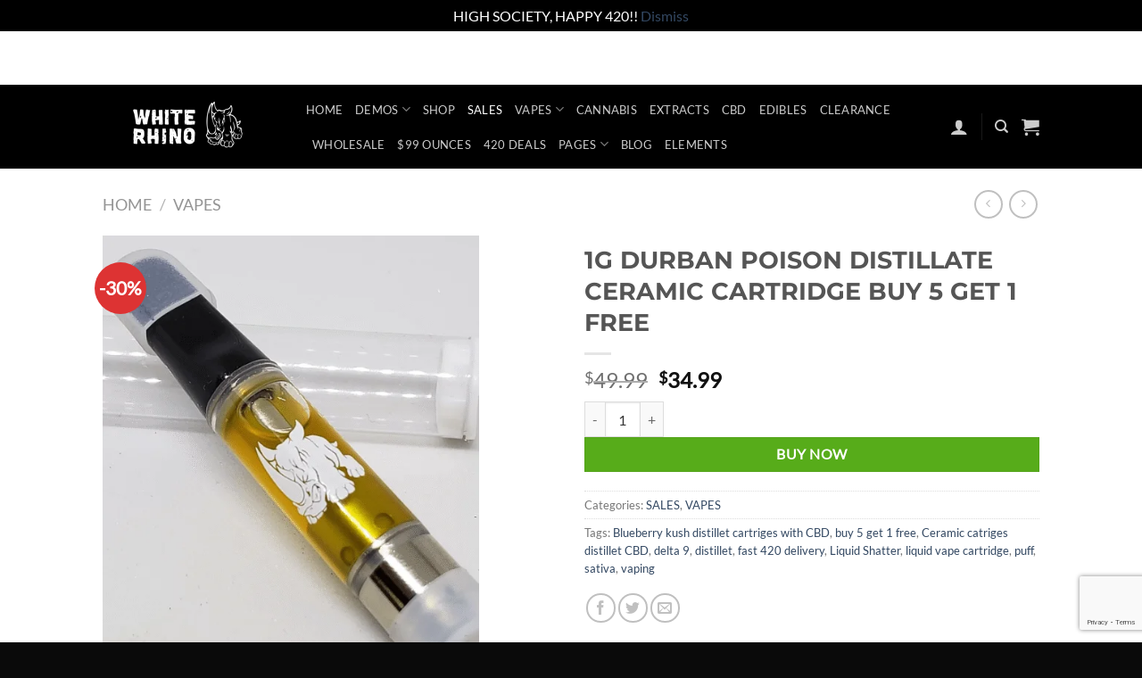

--- FILE ---
content_type: text/html; charset=UTF-8
request_url: https://whiterhinoextracts.com/product/1g-durban-poison-distillate-ceramic-cartridge-buy-5-get-1-free/
body_size: 54639
content:
<!DOCTYPE html>
<html lang="en-GB" class="loading-site no-js bg-fill">
<head>
	<meta charset="UTF-8" />
	<link rel="profile" href="https://gmpg.org/xfn/11" />
	<link rel="pingback" href="https://whiterhinoextracts.com/xmlrpc.php" />

					<script>document.documentElement.className = document.documentElement.className + ' yes-js js_active js'</script>
			<script>(function(html){html.className = html.className.replace(/\bno-js\b/,'js')})(document.documentElement);</script>
<meta name='robots' content='index, follow, max-image-preview:large, max-snippet:-1, max-video-preview:-1' />
	<style>img:is([sizes="auto" i], [sizes^="auto," i]) { contain-intrinsic-size: 3000px 1500px }</style>
	<meta name="viewport" content="width=device-width, initial-scale=1" /><script>window._wca = window._wca || [];</script>

	<!-- This site is optimized with the Yoast SEO Premium plugin v24.8 (Yoast SEO v26.7) - https://yoast.com/wordpress/plugins/seo/ -->
	<title>1G DURBAN POISON DISTILLATE CERAMIC CARTRIDGE BUY 5 GET 1 FREE - White Rhino Extracts</title>
	<meta name="description" content="1G Durban Poison Ceramic Cartridge. We use DELTA 9 Distillate with Durban Poison&#039;s natural cannabis terpenes. Heavy hitter with a great Durban Poison taste." />
	<link rel="canonical" href="https://whiterhinoextracts.com/product/1g-durban-poison-distillate-ceramic-cartridge-buy-5-get-1-free/" />
	<meta property="og:locale" content="en_GB" />
	<meta property="og:type" content="product" />
	<meta property="og:title" content="1G DURBAN POISON DISTILLATE CERAMIC CARTRIDGE BUY 5 GET 1 FREE" />
	<meta property="og:description" content="1G Durban Poison Ceramic Cartridge. We use DELTA 9 Distillate with Durban Poison&#8217;s natural cannabis terpenes. Heavy hitter with a great Durban Poison taste. Take 3 puffs and you will be medicated! White Rhino uses ALL NATURAL TERPENOIDS We do not use vg, pg, mct or vitamin E acetate. Ceramic coil cartridges ensure safe and [...]" />
	<meta property="og:url" content="https://whiterhinoextracts.com/product/1g-durban-poison-distillate-ceramic-cartridge-buy-5-get-1-free/" />
	<meta property="og:site_name" content="White Rhino Extracts" />
	<meta property="article:modified_time" content="2022-12-14T23:59:54+00:00" />
	<meta property="og:image" content="https://whiterhinoextracts.com/wp-content/uploads/2020/03/Screen-Shot-2020-03-19-at-12.49.47-PM.png" />
	<meta property="og:image:width" content="996" />
	<meta property="og:image:height" content="1208" />
	<meta property="og:image:type" content="image/png" />
	<meta name="twitter:card" content="summary_large_image" />
	<meta name="twitter:site" content="@whiterhinoca" />
	<meta name="twitter:label1" content="Price" />
	<meta name="twitter:data1" content="&#036;34.99" />
	<meta name="twitter:label2" content="Availability" />
	<meta name="twitter:data2" content="In stock" />
	<script type="application/ld+json" class="yoast-schema-graph">{"@context":"https://schema.org","@graph":[{"@type":["WebPage","ItemPage"],"@id":"https://whiterhinoextracts.com/product/1g-durban-poison-distillate-ceramic-cartridge-buy-5-get-1-free/","url":"https://whiterhinoextracts.com/product/1g-durban-poison-distillate-ceramic-cartridge-buy-5-get-1-free/","name":"1G DURBAN POISON DISTILLATE CERAMIC CARTRIDGE BUY 5 GET 1 FREE - White Rhino Extracts","isPartOf":{"@id":"https://whiterhinoextracts.com/#website"},"primaryImageOfPage":{"@id":"https://whiterhinoextracts.com/product/1g-durban-poison-distillate-ceramic-cartridge-buy-5-get-1-free/#primaryimage"},"image":{"@id":"https://whiterhinoextracts.com/product/1g-durban-poison-distillate-ceramic-cartridge-buy-5-get-1-free/#primaryimage"},"thumbnailUrl":"https://whiterhinoextracts.com/wp-content/uploads/2020/03/Screen-Shot-2020-03-19-at-12.49.47-PM.png","breadcrumb":{"@id":"https://whiterhinoextracts.com/product/1g-durban-poison-distillate-ceramic-cartridge-buy-5-get-1-free/#breadcrumb"},"inLanguage":"en-GB","potentialAction":{"@type":"BuyAction","target":"https://whiterhinoextracts.com/product/1g-durban-poison-distillate-ceramic-cartridge-buy-5-get-1-free/"}},{"@type":"ImageObject","inLanguage":"en-GB","@id":"https://whiterhinoextracts.com/product/1g-durban-poison-distillate-ceramic-cartridge-buy-5-get-1-free/#primaryimage","url":"https://whiterhinoextracts.com/wp-content/uploads/2020/03/Screen-Shot-2020-03-19-at-12.49.47-PM.png","contentUrl":"https://whiterhinoextracts.com/wp-content/uploads/2020/03/Screen-Shot-2020-03-19-at-12.49.47-PM.png","width":996,"height":1208},{"@type":"BreadcrumbList","@id":"https://whiterhinoextracts.com/product/1g-durban-poison-distillate-ceramic-cartridge-buy-5-get-1-free/#breadcrumb","itemListElement":[{"@type":"ListItem","position":1,"name":"Home","item":"https://whiterhinoextracts.com/"},{"@type":"ListItem","position":2,"name":"Shop","item":"https://whiterhinoextracts.com/weed-dispensary-buy-cheap-canadian-cannabis/"},{"@type":"ListItem","position":3,"name":"1G DURBAN POISON DISTILLATE CERAMIC CARTRIDGE BUY 5 GET 1 FREE"}]},{"@type":"WebSite","@id":"https://whiterhinoextracts.com/#website","url":"https://whiterhinoextracts.com/","name":"White Rhino","description":"Buy Cannabis Online","publisher":{"@id":"https://whiterhinoextracts.com/#organization"},"potentialAction":[{"@type":"SearchAction","target":{"@type":"EntryPoint","urlTemplate":"https://whiterhinoextracts.com/?s={search_term_string}"},"query-input":{"@type":"PropertyValueSpecification","valueRequired":true,"valueName":"search_term_string"}}],"inLanguage":"en-GB"},{"@type":"Organization","@id":"https://whiterhinoextracts.com/#organization","name":"White Rhino Extracts","url":"https://whiterhinoextracts.com/","logo":{"@type":"ImageObject","inLanguage":"en-GB","@id":"https://whiterhinoextracts.com/#/schema/logo/image/","url":"https://whiterhinoextracts.com/wp-content/uploads/2020/04/whiterhino-icon.png","contentUrl":"https://whiterhinoextracts.com/wp-content/uploads/2020/04/whiterhino-icon.png","width":512,"height":512,"caption":"White Rhino Extracts"},"image":{"@id":"https://whiterhinoextracts.com/#/schema/logo/image/"},"sameAs":["https://www.facebook.com/pages/category/Health---Wellness-Website/White-Rhino-Extracts-792930064392793/","https://x.com/whiterhinoca"]}]}</script>
	<meta property="product:brand" content="VAPES" />
	<meta property="product:price:amount" content="34.99" />
	<meta property="product:price:currency" content="CAD" />
	<meta property="og:availability" content="instock" />
	<meta property="product:availability" content="instock" />
	<meta property="product:condition" content="new" />
	<!-- / Yoast SEO Premium plugin. -->


<link rel='dns-prefetch' href='//static.klaviyo.com' />
<link rel='dns-prefetch' href='//stats.wp.com' />
<link rel='preconnect' href='//c0.wp.com' />
<link rel='prefetch' href='https://whiterhinoextracts.com/wp-content/themes/flatsome/assets/js/flatsome.js?ver=e1ad26bd5672989785e1' />
<link rel='prefetch' href='https://whiterhinoextracts.com/wp-content/themes/flatsome/assets/js/chunk.slider.js?ver=3.19.14' />
<link rel='prefetch' href='https://whiterhinoextracts.com/wp-content/themes/flatsome/assets/js/chunk.popups.js?ver=3.19.14' />
<link rel='prefetch' href='https://whiterhinoextracts.com/wp-content/themes/flatsome/assets/js/chunk.tooltips.js?ver=3.19.14' />
<link rel='prefetch' href='https://whiterhinoextracts.com/wp-content/themes/flatsome/assets/js/woocommerce.js?ver=dd6035ce106022a74757' />
<link rel="alternate" type="application/rss+xml" title="White Rhino Extracts &raquo; Feed" href="https://whiterhinoextracts.com/feed/" />
<link rel="alternate" type="application/rss+xml" title="White Rhino Extracts &raquo; Comments Feed" href="https://whiterhinoextracts.com/comments/feed/" />
<link rel="alternate" type="application/rss+xml" title="White Rhino Extracts &raquo; 1G DURBAN POISON DISTILLATE CERAMIC CARTRIDGE BUY 5 GET 1 FREE Comments Feed" href="https://whiterhinoextracts.com/product/1g-durban-poison-distillate-ceramic-cartridge-buy-5-get-1-free/feed/" />
<script type="text/javascript">
/* <![CDATA[ */
window._wpemojiSettings = {"baseUrl":"https:\/\/s.w.org\/images\/core\/emoji\/16.0.1\/72x72\/","ext":".png","svgUrl":"https:\/\/s.w.org\/images\/core\/emoji\/16.0.1\/svg\/","svgExt":".svg","source":{"concatemoji":"https:\/\/whiterhinoextracts.com\/wp-includes\/js\/wp-emoji-release.min.js?ver=6.8.3"}};
/*! This file is auto-generated */
!function(s,n){var o,i,e;function c(e){try{var t={supportTests:e,timestamp:(new Date).valueOf()};sessionStorage.setItem(o,JSON.stringify(t))}catch(e){}}function p(e,t,n){e.clearRect(0,0,e.canvas.width,e.canvas.height),e.fillText(t,0,0);var t=new Uint32Array(e.getImageData(0,0,e.canvas.width,e.canvas.height).data),a=(e.clearRect(0,0,e.canvas.width,e.canvas.height),e.fillText(n,0,0),new Uint32Array(e.getImageData(0,0,e.canvas.width,e.canvas.height).data));return t.every(function(e,t){return e===a[t]})}function u(e,t){e.clearRect(0,0,e.canvas.width,e.canvas.height),e.fillText(t,0,0);for(var n=e.getImageData(16,16,1,1),a=0;a<n.data.length;a++)if(0!==n.data[a])return!1;return!0}function f(e,t,n,a){switch(t){case"flag":return n(e,"\ud83c\udff3\ufe0f\u200d\u26a7\ufe0f","\ud83c\udff3\ufe0f\u200b\u26a7\ufe0f")?!1:!n(e,"\ud83c\udde8\ud83c\uddf6","\ud83c\udde8\u200b\ud83c\uddf6")&&!n(e,"\ud83c\udff4\udb40\udc67\udb40\udc62\udb40\udc65\udb40\udc6e\udb40\udc67\udb40\udc7f","\ud83c\udff4\u200b\udb40\udc67\u200b\udb40\udc62\u200b\udb40\udc65\u200b\udb40\udc6e\u200b\udb40\udc67\u200b\udb40\udc7f");case"emoji":return!a(e,"\ud83e\udedf")}return!1}function g(e,t,n,a){var r="undefined"!=typeof WorkerGlobalScope&&self instanceof WorkerGlobalScope?new OffscreenCanvas(300,150):s.createElement("canvas"),o=r.getContext("2d",{willReadFrequently:!0}),i=(o.textBaseline="top",o.font="600 32px Arial",{});return e.forEach(function(e){i[e]=t(o,e,n,a)}),i}function t(e){var t=s.createElement("script");t.src=e,t.defer=!0,s.head.appendChild(t)}"undefined"!=typeof Promise&&(o="wpEmojiSettingsSupports",i=["flag","emoji"],n.supports={everything:!0,everythingExceptFlag:!0},e=new Promise(function(e){s.addEventListener("DOMContentLoaded",e,{once:!0})}),new Promise(function(t){var n=function(){try{var e=JSON.parse(sessionStorage.getItem(o));if("object"==typeof e&&"number"==typeof e.timestamp&&(new Date).valueOf()<e.timestamp+604800&&"object"==typeof e.supportTests)return e.supportTests}catch(e){}return null}();if(!n){if("undefined"!=typeof Worker&&"undefined"!=typeof OffscreenCanvas&&"undefined"!=typeof URL&&URL.createObjectURL&&"undefined"!=typeof Blob)try{var e="postMessage("+g.toString()+"("+[JSON.stringify(i),f.toString(),p.toString(),u.toString()].join(",")+"));",a=new Blob([e],{type:"text/javascript"}),r=new Worker(URL.createObjectURL(a),{name:"wpTestEmojiSupports"});return void(r.onmessage=function(e){c(n=e.data),r.terminate(),t(n)})}catch(e){}c(n=g(i,f,p,u))}t(n)}).then(function(e){for(var t in e)n.supports[t]=e[t],n.supports.everything=n.supports.everything&&n.supports[t],"flag"!==t&&(n.supports.everythingExceptFlag=n.supports.everythingExceptFlag&&n.supports[t]);n.supports.everythingExceptFlag=n.supports.everythingExceptFlag&&!n.supports.flag,n.DOMReady=!1,n.readyCallback=function(){n.DOMReady=!0}}).then(function(){return e}).then(function(){var e;n.supports.everything||(n.readyCallback(),(e=n.source||{}).concatemoji?t(e.concatemoji):e.wpemoji&&e.twemoji&&(t(e.twemoji),t(e.wpemoji)))}))}((window,document),window._wpemojiSettings);
/* ]]> */
</script>
<style id='wp-emoji-styles-inline-css' type='text/css'>

	img.wp-smiley, img.emoji {
		display: inline !important;
		border: none !important;
		box-shadow: none !important;
		height: 1em !important;
		width: 1em !important;
		margin: 0 0.07em !important;
		vertical-align: -0.1em !important;
		background: none !important;
		padding: 0 !important;
	}
</style>
<style id='wp-block-library-inline-css' type='text/css'>
:root{--wp-admin-theme-color:#007cba;--wp-admin-theme-color--rgb:0,124,186;--wp-admin-theme-color-darker-10:#006ba1;--wp-admin-theme-color-darker-10--rgb:0,107,161;--wp-admin-theme-color-darker-20:#005a87;--wp-admin-theme-color-darker-20--rgb:0,90,135;--wp-admin-border-width-focus:2px;--wp-block-synced-color:#7a00df;--wp-block-synced-color--rgb:122,0,223;--wp-bound-block-color:var(--wp-block-synced-color)}@media (min-resolution:192dpi){:root{--wp-admin-border-width-focus:1.5px}}.wp-element-button{cursor:pointer}:root{--wp--preset--font-size--normal:16px;--wp--preset--font-size--huge:42px}:root .has-very-light-gray-background-color{background-color:#eee}:root .has-very-dark-gray-background-color{background-color:#313131}:root .has-very-light-gray-color{color:#eee}:root .has-very-dark-gray-color{color:#313131}:root .has-vivid-green-cyan-to-vivid-cyan-blue-gradient-background{background:linear-gradient(135deg,#00d084,#0693e3)}:root .has-purple-crush-gradient-background{background:linear-gradient(135deg,#34e2e4,#4721fb 50%,#ab1dfe)}:root .has-hazy-dawn-gradient-background{background:linear-gradient(135deg,#faaca8,#dad0ec)}:root .has-subdued-olive-gradient-background{background:linear-gradient(135deg,#fafae1,#67a671)}:root .has-atomic-cream-gradient-background{background:linear-gradient(135deg,#fdd79a,#004a59)}:root .has-nightshade-gradient-background{background:linear-gradient(135deg,#330968,#31cdcf)}:root .has-midnight-gradient-background{background:linear-gradient(135deg,#020381,#2874fc)}.has-regular-font-size{font-size:1em}.has-larger-font-size{font-size:2.625em}.has-normal-font-size{font-size:var(--wp--preset--font-size--normal)}.has-huge-font-size{font-size:var(--wp--preset--font-size--huge)}.has-text-align-center{text-align:center}.has-text-align-left{text-align:left}.has-text-align-right{text-align:right}#end-resizable-editor-section{display:none}.aligncenter{clear:both}.items-justified-left{justify-content:flex-start}.items-justified-center{justify-content:center}.items-justified-right{justify-content:flex-end}.items-justified-space-between{justify-content:space-between}.screen-reader-text{border:0;clip-path:inset(50%);height:1px;margin:-1px;overflow:hidden;padding:0;position:absolute;width:1px;word-wrap:normal!important}.screen-reader-text:focus{background-color:#ddd;clip-path:none;color:#444;display:block;font-size:1em;height:auto;left:5px;line-height:normal;padding:15px 23px 14px;text-decoration:none;top:5px;width:auto;z-index:100000}html :where(.has-border-color){border-style:solid}html :where([style*=border-top-color]){border-top-style:solid}html :where([style*=border-right-color]){border-right-style:solid}html :where([style*=border-bottom-color]){border-bottom-style:solid}html :where([style*=border-left-color]){border-left-style:solid}html :where([style*=border-width]){border-style:solid}html :where([style*=border-top-width]){border-top-style:solid}html :where([style*=border-right-width]){border-right-style:solid}html :where([style*=border-bottom-width]){border-bottom-style:solid}html :where([style*=border-left-width]){border-left-style:solid}html :where(img[class*=wp-image-]){height:auto;max-width:100%}:where(figure){margin:0 0 1em}html :where(.is-position-sticky){--wp-admin--admin-bar--position-offset:var(--wp-admin--admin-bar--height,0px)}@media screen and (max-width:600px){html :where(.is-position-sticky){--wp-admin--admin-bar--position-offset:0px}}
</style>
<style id='age-gate-custom-inline-css' type='text/css'>
:root{--ag-background-image-position: center center;--ag-background-image-opacity: 1;--ag-form-background: rgba(255,255,255,1);--ag-text-color: #000000;--ag-blur: 5px;}
</style>
<link rel='stylesheet' id='age-gate-css' href='https://whiterhinoextracts.com/wp-content/plugins/age-gate/dist/main.css?ver=3.7.2' type='text/css' media='all' />
<style id='age-gate-options-inline-css' type='text/css'>
:root{--ag-background-image-position: center center;--ag-background-image-opacity: 1;--ag-form-background: rgba(255,255,255,1);--ag-text-color: #000000;--ag-blur: 5px;}
</style>
<link rel='stylesheet' id='contact-form-7-css' href='https://whiterhinoextracts.com/wp-content/plugins/contact-form-7/includes/css/styles.css?ver=6.1.4' type='text/css' media='all' />
<link rel='stylesheet' id='photoswipe-css' href='https://c0.wp.com/p/woocommerce/10.1.3/assets/css/photoswipe/photoswipe.min.css' type='text/css' media='all' />
<link rel='stylesheet' id='photoswipe-default-skin-css' href='https://c0.wp.com/p/woocommerce/10.1.3/assets/css/photoswipe/default-skin/default-skin.min.css' type='text/css' media='all' />
<style id='woocommerce-inline-inline-css' type='text/css'>
.woocommerce form .form-row .required { visibility: visible; }
</style>
<link rel='stylesheet' id='brands-styles-css' href='https://c0.wp.com/p/woocommerce/10.1.3/assets/css/brands.css' type='text/css' media='all' />
<link rel='stylesheet' id='flatsome-woocommerce-wishlist-css' href='https://whiterhinoextracts.com/wp-content/themes/flatsome/inc/integrations/wc-yith-wishlist/wishlist.css?ver=3.19.14' type='text/css' media='all' />
<link rel='stylesheet' id='flatsome-main-css' href='https://whiterhinoextracts.com/wp-content/themes/flatsome/assets/css/flatsome.css?ver=3.19.14' type='text/css' media='all' />
<style id='flatsome-main-inline-css' type='text/css'>
@font-face {
				font-family: "fl-icons";
				font-display: block;
				src: url(https://whiterhinoextracts.com/wp-content/themes/flatsome/assets/css/icons/fl-icons.eot?v=3.19.14);
				src:
					url(https://whiterhinoextracts.com/wp-content/themes/flatsome/assets/css/icons/fl-icons.eot#iefix?v=3.19.14) format("embedded-opentype"),
					url(https://whiterhinoextracts.com/wp-content/themes/flatsome/assets/css/icons/fl-icons.woff2?v=3.19.14) format("woff2"),
					url(https://whiterhinoextracts.com/wp-content/themes/flatsome/assets/css/icons/fl-icons.ttf?v=3.19.14) format("truetype"),
					url(https://whiterhinoextracts.com/wp-content/themes/flatsome/assets/css/icons/fl-icons.woff?v=3.19.14) format("woff"),
					url(https://whiterhinoextracts.com/wp-content/themes/flatsome/assets/css/icons/fl-icons.svg?v=3.19.14#fl-icons) format("svg");
			}
</style>
<link rel='stylesheet' id='flatsome-shop-css' href='https://whiterhinoextracts.com/wp-content/themes/flatsome/assets/css/flatsome-shop.css?ver=3.19.14' type='text/css' media='all' />
<link rel='stylesheet' id='flatsome-style-css' href='https://whiterhinoextracts.com/wp-content/themes/white-rhino-extracts/style.css?ver=3.0' type='text/css' media='all' />
<link rel='stylesheet' id='um_modal-css' href='https://whiterhinoextracts.com/wp-content/plugins/ultimate-member/assets/css/um-modal.min.css?ver=2.11.1' type='text/css' media='all' />
<link rel='stylesheet' id='um_ui-css' href='https://whiterhinoextracts.com/wp-content/plugins/ultimate-member/assets/libs/jquery-ui/jquery-ui.min.css?ver=1.13.2' type='text/css' media='all' />
<link rel='stylesheet' id='um_tipsy-css' href='https://whiterhinoextracts.com/wp-content/plugins/ultimate-member/assets/libs/tipsy/tipsy.min.css?ver=1.0.0a' type='text/css' media='all' />
<link rel='stylesheet' id='um_raty-css' href='https://whiterhinoextracts.com/wp-content/plugins/ultimate-member/assets/libs/raty/um-raty.min.css?ver=2.6.0' type='text/css' media='all' />
<link rel='stylesheet' id='select2-css' href='https://whiterhinoextracts.com/wp-content/plugins/ultimate-member/assets/libs/select2/select2.min.css?ver=4.0.13' type='text/css' media='all' />
<link rel='stylesheet' id='um_fileupload-css' href='https://whiterhinoextracts.com/wp-content/plugins/ultimate-member/assets/css/um-fileupload.min.css?ver=2.11.1' type='text/css' media='all' />
<link rel='stylesheet' id='um_confirm-css' href='https://whiterhinoextracts.com/wp-content/plugins/ultimate-member/assets/libs/um-confirm/um-confirm.min.css?ver=1.0' type='text/css' media='all' />
<link rel='stylesheet' id='um_datetime-css' href='https://whiterhinoextracts.com/wp-content/plugins/ultimate-member/assets/libs/pickadate/default.min.css?ver=3.6.2' type='text/css' media='all' />
<link rel='stylesheet' id='um_datetime_date-css' href='https://whiterhinoextracts.com/wp-content/plugins/ultimate-member/assets/libs/pickadate/default.date.min.css?ver=3.6.2' type='text/css' media='all' />
<link rel='stylesheet' id='um_datetime_time-css' href='https://whiterhinoextracts.com/wp-content/plugins/ultimate-member/assets/libs/pickadate/default.time.min.css?ver=3.6.2' type='text/css' media='all' />
<link rel='stylesheet' id='um_fonticons_ii-css' href='https://whiterhinoextracts.com/wp-content/plugins/ultimate-member/assets/libs/legacy/fonticons/fonticons-ii.min.css?ver=2.11.1' type='text/css' media='all' />
<link rel='stylesheet' id='um_fonticons_fa-css' href='https://whiterhinoextracts.com/wp-content/plugins/ultimate-member/assets/libs/legacy/fonticons/fonticons-fa.min.css?ver=2.11.1' type='text/css' media='all' />
<link rel='stylesheet' id='um_fontawesome-css' href='https://whiterhinoextracts.com/wp-content/plugins/ultimate-member/assets/css/um-fontawesome.min.css?ver=6.5.2' type='text/css' media='all' />
<link rel='stylesheet' id='um_common-css' href='https://whiterhinoextracts.com/wp-content/plugins/ultimate-member/assets/css/common.min.css?ver=2.11.1' type='text/css' media='all' />
<link rel='stylesheet' id='um_responsive-css' href='https://whiterhinoextracts.com/wp-content/plugins/ultimate-member/assets/css/um-responsive.min.css?ver=2.11.1' type='text/css' media='all' />
<link rel='stylesheet' id='um_styles-css' href='https://whiterhinoextracts.com/wp-content/plugins/ultimate-member/assets/css/um-styles.min.css?ver=2.11.1' type='text/css' media='all' />
<link rel='stylesheet' id='um_crop-css' href='https://whiterhinoextracts.com/wp-content/plugins/ultimate-member/assets/libs/cropper/cropper.min.css?ver=1.6.1' type='text/css' media='all' />
<link rel='stylesheet' id='um_profile-css' href='https://whiterhinoextracts.com/wp-content/plugins/ultimate-member/assets/css/um-profile.min.css?ver=2.11.1' type='text/css' media='all' />
<link rel='stylesheet' id='um_account-css' href='https://whiterhinoextracts.com/wp-content/plugins/ultimate-member/assets/css/um-account.min.css?ver=2.11.1' type='text/css' media='all' />
<link rel='stylesheet' id='um_misc-css' href='https://whiterhinoextracts.com/wp-content/plugins/ultimate-member/assets/css/um-misc.min.css?ver=2.11.1' type='text/css' media='all' />
<link rel='stylesheet' id='um_default_css-css' href='https://whiterhinoextracts.com/wp-content/plugins/ultimate-member/assets/css/um-old-default.min.css?ver=2.11.1' type='text/css' media='all' />
<script type="text/javascript">
            window._nslDOMReady = (function () {
                const executedCallbacks = new Set();
            
                return function (callback) {
                    /**
                    * Third parties might dispatch DOMContentLoaded events, so we need to ensure that we only run our callback once!
                    */
                    if (executedCallbacks.has(callback)) return;
            
                    const wrappedCallback = function () {
                        if (executedCallbacks.has(callback)) return;
                        executedCallbacks.add(callback);
                        callback();
                    };
            
                    if (document.readyState === "complete" || document.readyState === "interactive") {
                        wrappedCallback();
                    } else {
                        document.addEventListener("DOMContentLoaded", wrappedCallback);
                    }
                };
            })();
        </script><script type="text/javascript" src="https://c0.wp.com/c/6.8.3/wp-includes/js/jquery/jquery.min.js" id="jquery-core-js"></script>
<script type="text/javascript" src="https://c0.wp.com/c/6.8.3/wp-includes/js/jquery/jquery-migrate.min.js" id="jquery-migrate-js"></script>
<script type="text/javascript" src="https://c0.wp.com/p/woocommerce/10.1.3/assets/js/jquery-blockui/jquery.blockUI.min.js" id="jquery-blockui-js" data-wp-strategy="defer"></script>
<script type="text/javascript" id="wc-add-to-cart-js-extra">
/* <![CDATA[ */
var wc_add_to_cart_params = {"ajax_url":"\/wp-admin\/admin-ajax.php","wc_ajax_url":"\/?wc-ajax=%%endpoint%%","i18n_view_cart":"View basket","cart_url":"https:\/\/whiterhinoextracts.com\/cart\/","is_cart":"","cart_redirect_after_add":"no"};
/* ]]> */
</script>
<script type="text/javascript" src="https://c0.wp.com/p/woocommerce/10.1.3/assets/js/frontend/add-to-cart.min.js" id="wc-add-to-cart-js" defer="defer" data-wp-strategy="defer"></script>
<script type="text/javascript" src="https://c0.wp.com/p/woocommerce/10.1.3/assets/js/photoswipe/photoswipe.min.js" id="photoswipe-js" defer="defer" data-wp-strategy="defer"></script>
<script type="text/javascript" src="https://c0.wp.com/p/woocommerce/10.1.3/assets/js/photoswipe/photoswipe-ui-default.min.js" id="photoswipe-ui-default-js" defer="defer" data-wp-strategy="defer"></script>
<script type="text/javascript" id="wc-single-product-js-extra">
/* <![CDATA[ */
var wc_single_product_params = {"i18n_required_rating_text":"Please select a rating","i18n_rating_options":["1 of 5 stars","2 of 5 stars","3 of 5 stars","4 of 5 stars","5 of 5 stars"],"i18n_product_gallery_trigger_text":"View full-screen image gallery","review_rating_required":"yes","flexslider":{"rtl":false,"animation":"slide","smoothHeight":true,"directionNav":false,"controlNav":"thumbnails","slideshow":false,"animationSpeed":500,"animationLoop":false,"allowOneSlide":false},"zoom_enabled":"","zoom_options":[],"photoswipe_enabled":"1","photoswipe_options":{"shareEl":false,"closeOnScroll":false,"history":false,"hideAnimationDuration":0,"showAnimationDuration":0},"flexslider_enabled":""};
/* ]]> */
</script>
<script type="text/javascript" src="https://c0.wp.com/p/woocommerce/10.1.3/assets/js/frontend/single-product.min.js" id="wc-single-product-js" defer="defer" data-wp-strategy="defer"></script>
<script type="text/javascript" src="https://c0.wp.com/p/woocommerce/10.1.3/assets/js/js-cookie/js.cookie.min.js" id="js-cookie-js" data-wp-strategy="defer"></script>
<script type="text/javascript" id="WCPAY_ASSETS-js-extra">
/* <![CDATA[ */
var wcpayAssets = {"url":"https:\/\/whiterhinoextracts.com\/wp-content\/plugins\/woocommerce-payments\/dist\/"};
/* ]]> */
</script>
<script type="text/javascript" src="https://stats.wp.com/s-202604.js" id="woocommerce-analytics-js" defer="defer" data-wp-strategy="defer"></script>
<script type="text/javascript" id="wc-settings-dep-in-header-js-after">
/* <![CDATA[ */
console.warn( "Scripts that have a dependency on [wc-settings, wc-blocks-checkout] must be loaded in the footer, klaviyo-klaviyo-checkout-block-editor-script was registered to load in the header, but has been switched to load in the footer instead. See https://github.com/woocommerce/woocommerce-gutenberg-products-block/pull/5059" );
console.warn( "Scripts that have a dependency on [wc-settings, wc-blocks-checkout] must be loaded in the footer, klaviyo-klaviyo-checkout-block-view-script was registered to load in the header, but has been switched to load in the footer instead. See https://github.com/woocommerce/woocommerce-gutenberg-products-block/pull/5059" );
/* ]]> */
</script>
<script type="text/javascript" src="https://whiterhinoextracts.com/wp-content/plugins/ultimate-member/assets/js/um-gdpr.min.js?ver=2.11.1" id="um-gdpr-js"></script>
<link rel="https://api.w.org/" href="https://whiterhinoextracts.com/wp-json/" /><link rel="alternate" title="JSON" type="application/json" href="https://whiterhinoextracts.com/wp-json/wp/v2/product/8391" /><link rel="EditURI" type="application/rsd+xml" title="RSD" href="https://whiterhinoextracts.com/xmlrpc.php?rsd" />
<meta name="generator" content="WordPress 6.8.3" />
<meta name="generator" content="WooCommerce 10.1.3" />
<link rel='shortlink' href='https://whiterhinoextracts.com/?p=8391' />
<link rel="alternate" title="oEmbed (JSON)" type="application/json+oembed" href="https://whiterhinoextracts.com/wp-json/oembed/1.0/embed?url=https%3A%2F%2Fwhiterhinoextracts.com%2Fproduct%2F1g-durban-poison-distillate-ceramic-cartridge-buy-5-get-1-free%2F" />
<link rel="alternate" title="oEmbed (XML)" type="text/xml+oembed" href="https://whiterhinoextracts.com/wp-json/oembed/1.0/embed?url=https%3A%2F%2Fwhiterhinoextracts.com%2Fproduct%2F1g-durban-poison-distillate-ceramic-cartridge-buy-5-get-1-free%2F&#038;format=xml" />
	<style>img#wpstats{display:none}</style>
		<meta name="pinterest-rich-pin" content="false" /><!-- Analytics by WP Statistics - https://wp-statistics.com -->
	<noscript><style>.woocommerce-product-gallery{ opacity: 1 !important; }</style></noscript>
	<link rel="icon" href="https://whiterhinoextracts.com/wp-content/uploads/2020/04/cropped-whiterhino-icon-32x32.png" sizes="32x32" />
<link rel="icon" href="https://whiterhinoextracts.com/wp-content/uploads/2020/04/cropped-whiterhino-icon-192x192.png" sizes="192x192" />
<link rel="apple-touch-icon" href="https://whiterhinoextracts.com/wp-content/uploads/2020/04/cropped-whiterhino-icon-180x180.png" />
<meta name="msapplication-TileImage" content="https://whiterhinoextracts.com/wp-content/uploads/2020/04/cropped-whiterhino-icon-270x270.png" />
<style id="custom-css" type="text/css">:root {--primary-color: #ffffff;--fs-color-primary: #ffffff;--fs-color-secondary: #0a0a0a;--fs-color-success: #7a9c59;--fs-color-alert: #b20000;--fs-experimental-link-color: #334862;--fs-experimental-link-color-hover: #111;}.tooltipster-base {--tooltip-color: #fff;--tooltip-bg-color: #000;}.off-canvas-right .mfp-content, .off-canvas-left .mfp-content {--drawer-width: 300px;}.off-canvas .mfp-content.off-canvas-cart {--drawer-width: 360px;}.header-main{height: 94px}#logo img{max-height: 94px}#logo{width:198px;}#logo a{max-width:700px;}.header-bottom{min-height: 10px}.header-top{min-height: 37px}.transparent .header-main{height: 30px}.transparent #logo img{max-height: 30px}.has-transparent + .page-title:first-of-type,.has-transparent + #main > .page-title,.has-transparent + #main > div > .page-title,.has-transparent + #main .page-header-wrapper:first-of-type .page-title{padding-top: 60px;}.header.show-on-scroll,.stuck .header-main{height:70px!important}.stuck #logo img{max-height: 70px!important}.header-bg-color {background-color: #000000}.header-bottom {background-color: #000000}.header-main .nav > li > a{line-height: 16px }.stuck .header-main .nav > li > a{line-height: 50px }.header-bottom-nav > li > a{line-height: 16px }@media (max-width: 549px) {.header-main{height: 70px}#logo img{max-height: 70px}}.main-menu-overlay{background-color: #ffffff}.nav-dropdown{font-size:100%}.header-top{background-color:#ffffff!important;}body{font-size: 100%;}@media screen and (max-width: 549px){body{font-size: 100%;}}body{font-family: Lato, sans-serif;}body {font-weight: 400;font-style: normal;}.nav > li > a {font-family: Lato, sans-serif;}.mobile-sidebar-levels-2 .nav > li > ul > li > a {font-family: Lato, sans-serif;}.nav > li > a,.mobile-sidebar-levels-2 .nav > li > ul > li > a {font-weight: 400;font-style: normal;}h1,h2,h3,h4,h5,h6,.heading-font, .off-canvas-center .nav-sidebar.nav-vertical > li > a{font-family: Montserrat, sans-serif;}h1,h2,h3,h4,h5,h6,.heading-font,.banner h1,.banner h2 {font-weight: 700;font-style: normal;}.alt-font{font-family: "Dancing Script", sans-serif;}.alt-font {font-weight: 400!important;font-style: normal!important;}.header:not(.transparent) .header-bottom-nav.nav > li > a{color: #ffffff;}.header:not(.transparent) .header-bottom-nav.nav > li > a:hover,.header:not(.transparent) .header-bottom-nav.nav > li.active > a,.header:not(.transparent) .header-bottom-nav.nav > li.current > a,.header:not(.transparent) .header-bottom-nav.nav > li > a.active,.header:not(.transparent) .header-bottom-nav.nav > li > a.current{color: #000000;}.header-bottom-nav.nav-line-bottom > li > a:before,.header-bottom-nav.nav-line-grow > li > a:before,.header-bottom-nav.nav-line > li > a:before,.header-bottom-nav.nav-box > li > a:hover,.header-bottom-nav.nav-box > li.active > a,.header-bottom-nav.nav-pills > li > a:hover,.header-bottom-nav.nav-pills > li.active > a{color:#FFF!important;background-color: #000000;}.current .breadcrumb-step, [data-icon-label]:after, .button#place_order,.button.checkout,.checkout-button,.single_add_to_cart_button.button, .sticky-add-to-cart-select-options-button{background-color: #57ac1a!important }.badge-inner.on-sale{background-color: #dd3333}.star-rating span:before,.star-rating:before, .woocommerce-page .star-rating:before, .stars a:hover:after, .stars a.active:after{color: #eecf20}input[type='submit'], input[type="button"], button:not(.icon), .button:not(.icon){border-radius: 5!important}.shop-page-title.featured-title .title-bg{ background-image: url(https://whiterhinoextracts.com/wp-content/uploads/2020/03/Screen-Shot-2020-03-19-at-12.49.47-PM.png)!important;}@media screen and (min-width: 550px){.products .box-vertical .box-image{min-width: 247px!important;width: 247px!important;}}.footer-1{background-color: #0a0a0a}.footer-2{background-color: #0a0a0a}.absolute-footer, html{background-color: #0a0a0a}.page-title-small + main .product-container > .row{padding-top:0;}.nav-vertical-fly-out > li + li {border-top-width: 1px; border-top-style: solid;}.label-new.menu-item > a:after{content:"New";}.label-hot.menu-item > a:after{content:"Hot";}.label-sale.menu-item > a:after{content:"Sale";}.label-popular.menu-item > a:after{content:"Popular";}</style>		<style type="text/css" id="wp-custom-css">
			.um input[type=submit].um-button {
    background: #0a0a0a !important;
}
.um-btn-auto-width{
	 background: #0a0a0a !important;
}
.um-request-button{
	background-color: #0a0a0a !important;
}
.um .um-field-group-head, .picker__box, .picker__nav--prev:hover, .picker__nav--next:hover, .um .um-members-pagi span.current, .um .um-members-pagi span.current:hover, .um .um-profile-nav-item.active a, .um .um-profile-nav-item.active a:hover, .upload, .um-modal-header, .um-modal-btn.disabled, .um-modal-btn.disabled:hover, div.uimob800 .um-account-side li a.current, div.uimob800 .um-account-side li a.current:hover{
	background: #0a0a0a !important;
}
.um-modal-btn.alt{
	    background: #eee !important;
}
.um-modal-btn:hover{
	background: #0a0a0a !important;
}
.um-modal-btn{
	background: #0a0a0a !important;
}		</style>
		<style id="kirki-inline-styles">/* cyrillic-ext */
@font-face {
  font-family: 'Montserrat';
  font-style: normal;
  font-weight: 700;
  font-display: swap;
  src: url(https://whiterhinoextracts.com/wp-content/fonts/montserrat/JTUHjIg1_i6t8kCHKm4532VJOt5-QNFgpCuM73w0aXpsog.woff2) format('woff2');
  unicode-range: U+0460-052F, U+1C80-1C8A, U+20B4, U+2DE0-2DFF, U+A640-A69F, U+FE2E-FE2F;
}
/* cyrillic */
@font-face {
  font-family: 'Montserrat';
  font-style: normal;
  font-weight: 700;
  font-display: swap;
  src: url(https://whiterhinoextracts.com/wp-content/fonts/montserrat/JTUHjIg1_i6t8kCHKm4532VJOt5-QNFgpCuM73w9aXpsog.woff2) format('woff2');
  unicode-range: U+0301, U+0400-045F, U+0490-0491, U+04B0-04B1, U+2116;
}
/* vietnamese */
@font-face {
  font-family: 'Montserrat';
  font-style: normal;
  font-weight: 700;
  font-display: swap;
  src: url(https://whiterhinoextracts.com/wp-content/fonts/montserrat/JTUHjIg1_i6t8kCHKm4532VJOt5-QNFgpCuM73w2aXpsog.woff2) format('woff2');
  unicode-range: U+0102-0103, U+0110-0111, U+0128-0129, U+0168-0169, U+01A0-01A1, U+01AF-01B0, U+0300-0301, U+0303-0304, U+0308-0309, U+0323, U+0329, U+1EA0-1EF9, U+20AB;
}
/* latin-ext */
@font-face {
  font-family: 'Montserrat';
  font-style: normal;
  font-weight: 700;
  font-display: swap;
  src: url(https://whiterhinoextracts.com/wp-content/fonts/montserrat/JTUHjIg1_i6t8kCHKm4532VJOt5-QNFgpCuM73w3aXpsog.woff2) format('woff2');
  unicode-range: U+0100-02BA, U+02BD-02C5, U+02C7-02CC, U+02CE-02D7, U+02DD-02FF, U+0304, U+0308, U+0329, U+1D00-1DBF, U+1E00-1E9F, U+1EF2-1EFF, U+2020, U+20A0-20AB, U+20AD-20C0, U+2113, U+2C60-2C7F, U+A720-A7FF;
}
/* latin */
@font-face {
  font-family: 'Montserrat';
  font-style: normal;
  font-weight: 700;
  font-display: swap;
  src: url(https://whiterhinoextracts.com/wp-content/fonts/montserrat/JTUHjIg1_i6t8kCHKm4532VJOt5-QNFgpCuM73w5aXo.woff2) format('woff2');
  unicode-range: U+0000-00FF, U+0131, U+0152-0153, U+02BB-02BC, U+02C6, U+02DA, U+02DC, U+0304, U+0308, U+0329, U+2000-206F, U+20AC, U+2122, U+2191, U+2193, U+2212, U+2215, U+FEFF, U+FFFD;
}/* latin-ext */
@font-face {
  font-family: 'Lato';
  font-style: normal;
  font-weight: 400;
  font-display: swap;
  src: url(https://whiterhinoextracts.com/wp-content/fonts/lato/S6uyw4BMUTPHjxAwXjeu.woff2) format('woff2');
  unicode-range: U+0100-02BA, U+02BD-02C5, U+02C7-02CC, U+02CE-02D7, U+02DD-02FF, U+0304, U+0308, U+0329, U+1D00-1DBF, U+1E00-1E9F, U+1EF2-1EFF, U+2020, U+20A0-20AB, U+20AD-20C0, U+2113, U+2C60-2C7F, U+A720-A7FF;
}
/* latin */
@font-face {
  font-family: 'Lato';
  font-style: normal;
  font-weight: 400;
  font-display: swap;
  src: url(https://whiterhinoextracts.com/wp-content/fonts/lato/S6uyw4BMUTPHjx4wXg.woff2) format('woff2');
  unicode-range: U+0000-00FF, U+0131, U+0152-0153, U+02BB-02BC, U+02C6, U+02DA, U+02DC, U+0304, U+0308, U+0329, U+2000-206F, U+20AC, U+2122, U+2191, U+2193, U+2212, U+2215, U+FEFF, U+FFFD;
}/* vietnamese */
@font-face {
  font-family: 'Dancing Script';
  font-style: normal;
  font-weight: 400;
  font-display: swap;
  src: url(https://whiterhinoextracts.com/wp-content/fonts/dancing-script/If2cXTr6YS-zF4S-kcSWSVi_sxjsohD9F50Ruu7BMSo3Rep8ltA.woff2) format('woff2');
  unicode-range: U+0102-0103, U+0110-0111, U+0128-0129, U+0168-0169, U+01A0-01A1, U+01AF-01B0, U+0300-0301, U+0303-0304, U+0308-0309, U+0323, U+0329, U+1EA0-1EF9, U+20AB;
}
/* latin-ext */
@font-face {
  font-family: 'Dancing Script';
  font-style: normal;
  font-weight: 400;
  font-display: swap;
  src: url(https://whiterhinoextracts.com/wp-content/fonts/dancing-script/If2cXTr6YS-zF4S-kcSWSVi_sxjsohD9F50Ruu7BMSo3ROp8ltA.woff2) format('woff2');
  unicode-range: U+0100-02BA, U+02BD-02C5, U+02C7-02CC, U+02CE-02D7, U+02DD-02FF, U+0304, U+0308, U+0329, U+1D00-1DBF, U+1E00-1E9F, U+1EF2-1EFF, U+2020, U+20A0-20AB, U+20AD-20C0, U+2113, U+2C60-2C7F, U+A720-A7FF;
}
/* latin */
@font-face {
  font-family: 'Dancing Script';
  font-style: normal;
  font-weight: 400;
  font-display: swap;
  src: url(https://whiterhinoextracts.com/wp-content/fonts/dancing-script/If2cXTr6YS-zF4S-kcSWSVi_sxjsohD9F50Ruu7BMSo3Sup8.woff2) format('woff2');
  unicode-range: U+0000-00FF, U+0131, U+0152-0153, U+02BB-02BC, U+02C6, U+02DA, U+02DC, U+0304, U+0308, U+0329, U+2000-206F, U+20AC, U+2122, U+2191, U+2193, U+2212, U+2215, U+FEFF, U+FFFD;
}</style></head>

<body data-rsssl=1 class="wp-singular product-template-default single single-product postid-8391 wp-theme-flatsome wp-child-theme-white-rhino-extracts theme-flatsome woocommerce woocommerce-page woocommerce-demo-store woocommerce-no-js full-width bg-fill lightbox nav-dropdown-has-arrow nav-dropdown-has-shadow nav-dropdown-has-border">

<p role="complementary" aria-label="Store notice" class="woocommerce-store-notice demo_store" data-notice-id="70e8081e38573223af1e1d077c1362cf" style="display:none;">HIGH SOCIETY, HAPPY 420!! <a role="button" href="#" class="woocommerce-store-notice__dismiss-link">Dismiss</a></p>
<a class="skip-link screen-reader-text" href="#main">Skip to content</a>

<div id="wrapper">

	
	<header id="header" class="header has-sticky sticky-jump">
		<div class="header-wrapper">
			<div id="top-bar" class="header-top nav-dark flex-has-center">
    <div class="flex-row container">
      <div class="flex-col hide-for-medium flex-left">
          <ul class="nav nav-left medium-nav-center nav-small  nav-">
              <li class="html custom html_topbar_right"><strong>Refer a Bud and you both get 7g of Weed, Free!</strong></li>          </ul>
      </div>

      <div class="flex-col hide-for-medium flex-center">
          <ul class="nav nav-center nav-small  nav-">
              <li class="html custom html_topbar_left"><strong> Shop the lowest prices on the market</strong></li>          </ul>
      </div>

      <div class="flex-col hide-for-medium flex-right">
         <ul class="nav top-bar-nav nav-right nav-small  nav-">
              <li id="menu-item-3569" class="menu-item menu-item-type-post_type menu-item-object-page menu-item-3569 menu-item-design-default"><a href="https://whiterhinoextracts.com/account/" class="nav-top-link">Account</a></li>
<li id="menu-item-11277" class="menu-item menu-item-type-post_type menu-item-object-page menu-item-11277 menu-item-design-default"><a href="https://whiterhinoextracts.com/elements/pages/about/" class="nav-top-link">About</a></li>
<li id="menu-item-3570" class="menu-item menu-item-type-post_type menu-item-object-page menu-item-3570 menu-item-design-default"><a href="https://whiterhinoextracts.com/register/" class="nav-top-link">Register</a></li>
<li id="menu-item-11256" class="menu-item menu-item-type-post_type menu-item-object-page menu-item-11256 menu-item-design-default"><a href="https://whiterhinoextracts.com/elements/pages/our-stores/" class="nav-top-link">Our Stores</a></li>
<li id="menu-item-3573" class="menu-item menu-item-type-post_type menu-item-object-page menu-item-3573 menu-item-design-default"><a href="https://whiterhinoextracts.com/buy-cheap-weed-online-dispensary/" class="nav-top-link">Contact</a></li>
<li id="menu-item-11278" class="menu-item menu-item-type-post_type menu-item-object-page menu-item-11278 menu-item-design-default"><a href="https://whiterhinoextracts.com/blog/" class="nav-top-link">Blog</a></li>
<li id="menu-item-6405" class="menu-item menu-item-type-post_type menu-item-object-faq menu-item-6405 menu-item-design-default"><a href="https://whiterhinoextracts.com/faq/frequently-asked-questions-buying-weed-online/" class="nav-top-link">FAQ&#8217;S</a></li>
<li id="menu-item-11279" class="menu-item menu-item-type-post_type menu-item-object-page menu-item-11279 menu-item-design-default"><a href="https://whiterhinoextracts.com/elements/pages/contact/" class="nav-top-link">Contact</a></li>
<li id="menu-item-3870" class="menu-item menu-item-type-post_type menu-item-object-page menu-item-3870 menu-item-design-default"><a href="https://whiterhinoextracts.com/blog/" class="nav-top-link">Blog</a></li>
<li id="menu-item-11291" class="menu-item menu-item-type-post_type menu-item-object-page menu-item-11291 menu-item-design-default"><a href="https://whiterhinoextracts.com/elements/pages/faq/" class="nav-top-link">FAQ</a></li>
<li class="html header-social-icons ml-0">
	<div class="social-icons follow-icons" ><a href="https://www.facebook.com/whiterhinoextracts/" target="_blank" data-label="Facebook" class="icon plain facebook tooltip" title="Follow on Facebook" aria-label="Follow on Facebook" rel="noopener nofollow" ><i class="icon-facebook" ></i></a><a href="https://www.instagram.com/whiterhinoextractsca/" target="_blank" data-label="Instagram" class="icon plain instagram tooltip" title="Follow on Instagram" aria-label="Follow on Instagram" rel="noopener nofollow" ><i class="icon-instagram" ></i></a><a href="mailto:info@whiterhinoextracts.com" data-label="E-mail" target="_blank" class="icon plain email tooltip" title="Send us an email" aria-label="Send us an email" rel="nofollow noopener" ><i class="icon-envelop" ></i></a></div></li>
          </ul>
      </div>

            <div class="flex-col show-for-medium flex-grow">
          <ul class="nav nav-center nav-small mobile-nav  nav-">
              <li class="html custom html_topbar_left"><strong> Shop the lowest prices on the market</strong></li>          </ul>
      </div>
      
    </div>
</div>
<div id="masthead" class="header-main hide-for-sticky nav-dark">
      <div class="header-inner flex-row container logo-left medium-logo-left" role="navigation">

          <!-- Logo -->
          <div id="logo" class="flex-col logo">
            
<!-- Header logo -->
<a href="https://whiterhinoextracts.com/" title="White Rhino Extracts - Buy Cannabis Online" rel="home">
		<img width="195" height="91" src="https://whiterhinoextracts.com/wp-content/uploads/2020/05/11Whiterhinologo-white-outlines-2.png" class="header_logo header-logo" alt="White Rhino Extracts"/><img  width="195" height="91" src="https://whiterhinoextracts.com/wp-content/uploads/2020/05/11Whiterhinologo-white-outlines-2.png" class="header-logo-dark" alt="White Rhino Extracts"/></a>
          </div>

          <!-- Mobile Left Elements -->
          <div class="flex-col show-for-medium flex-left">
            <ul class="mobile-nav nav nav-left ">
                          </ul>
          </div>

          <!-- Left Elements -->
          <div class="flex-col hide-for-medium flex-left
            flex-grow">
            <ul class="header-nav header-nav-main nav nav-left  nav-uppercase" >
              <li id="menu-item-247" class="menu-item menu-item-type-post_type menu-item-object-page menu-item-home menu-item-247 menu-item-design-default"><a href="https://whiterhinoextracts.com/" class="nav-top-link">HOME</a></li>
<li id="menu-item-11257" class="menu-item menu-item-type-post_type menu-item-object-page menu-item-has-children menu-item-11257 menu-item-design-default has-dropdown"><a href="https://whiterhinoextracts.com/demos-4/" class="nav-top-link" aria-expanded="false" aria-haspopup="menu">Demos<i class="icon-angle-down" ></i></a>
<ul class="sub-menu nav-dropdown nav-dropdown-default">
	<li id="menu-item-11259" class="menu-item menu-item-type-post_type menu-item-object-page menu-item-has-children menu-item-11259 nav-dropdown-col"><a href="https://whiterhinoextracts.com/demos/shop-demos/">Shop Demos</a>
	<ul class="sub-menu nav-column nav-dropdown-default">
		<li id="menu-item-11273" class="menu-item menu-item-type-post_type menu-item-object-page menu-item-11273"><a href="https://whiterhinoextracts.com/demos/shop-demos/simple-slider/">Simple Slider</a></li>
		<li id="menu-item-11275" class="menu-item menu-item-type-post_type menu-item-object-page menu-item-11275"><a href="https://whiterhinoextracts.com/demos/shop-demos/fullscreen-fashion/">Fullscreen Fashion</a></li>
		<li id="menu-item-11262" class="menu-item menu-item-type-post_type menu-item-object-page menu-item-11262"><a href="https://whiterhinoextracts.com/demos/shop-demos/video-cover/">Video Cover</a></li>
		<li id="menu-item-11261" class="menu-item menu-item-type-post_type menu-item-object-page menu-item-11261"><a href="https://whiterhinoextracts.com/demos/shop-demos/slider-cover/">Slider Cover</a></li>
		<li id="menu-item-11274" class="menu-item menu-item-type-post_type menu-item-object-page menu-item-11274"><a href="https://whiterhinoextracts.com/demos/shop-demos/grid-style-1/">Grid Style 1</a></li>
		<li id="menu-item-11276" class="menu-item menu-item-type-post_type menu-item-object-page menu-item-11276"><a href="https://whiterhinoextracts.com/demos/shop-demos/grid-style-2/">Grid Style 2</a></li>
		<li id="menu-item-11263" class="menu-item menu-item-type-post_type menu-item-object-page menu-item-11263"><a href="https://whiterhinoextracts.com/demos/shop-demos/grid-style-3/">Grid Style 3</a></li>
	</ul>
</li>
	<li id="menu-item-11267" class="menu-item menu-item-type-post_type menu-item-object-page menu-item-has-children menu-item-11267 nav-dropdown-col"><a href="https://whiterhinoextracts.com/demos/shop-demos/">More Shop Demos</a>
	<ul class="sub-menu nav-column nav-dropdown-default">
		<li id="menu-item-11268" class="menu-item menu-item-type-post_type menu-item-object-page menu-item-11268"><a href="https://whiterhinoextracts.com/demos/shop-demos/mega-shop/">Mega Shop</a></li>
		<li id="menu-item-11286" class="menu-item menu-item-type-post_type menu-item-object-page menu-item-11286"><a href="https://whiterhinoextracts.com/demos/shop-demos/cute-shop/">Cute Shop</a></li>
		<li id="menu-item-11285" class="menu-item menu-item-type-post_type menu-item-object-page menu-item-11285"><a href="https://whiterhinoextracts.com/demos/shop-demos/sport-shop/">Sport Shop</a></li>
		<li id="menu-item-11283" class="menu-item menu-item-type-post_type menu-item-object-page menu-item-11283"><a href="https://whiterhinoextracts.com/demos/shop-demos/vendor-shop/">Vendor Shop</a></li>
		<li id="menu-item-11287" class="menu-item menu-item-type-post_type menu-item-object-page menu-item-11287"><a href="https://whiterhinoextracts.com/demos/shop-demos/parallax-shop/">Parallax Shop</a></li>
		<li id="menu-item-11282" class="menu-item menu-item-type-post_type menu-item-object-page menu-item-11282"><a href="https://whiterhinoextracts.com/demos/shop-demos/big-sale/">Big Sale</a></li>
		<li id="menu-item-11284" class="menu-item menu-item-type-post_type menu-item-object-page menu-item-11284"><a href="https://whiterhinoextracts.com/demos/shop-demos/sale-countdown/">Sale Countdown</a></li>
	</ul>
</li>
	<li id="menu-item-11258" class="menu-item menu-item-type-post_type menu-item-object-page menu-item-has-children menu-item-11258 nav-dropdown-col"><a href="https://whiterhinoextracts.com/demos/business-demos/">Business Demos</a>
	<ul class="sub-menu nav-column nav-dropdown-default">
		<li id="menu-item-11269" class="menu-item menu-item-type-post_type menu-item-object-page menu-item-11269"><a href="https://whiterhinoextracts.com/demos/business-demos/agency/">Agency</a></li>
		<li id="menu-item-11266" class="menu-item menu-item-type-post_type menu-item-object-page menu-item-11266"><a href="https://whiterhinoextracts.com/demos/business-demos/simple-corporate/">Corporate</a></li>
		<li id="menu-item-11264" class="menu-item menu-item-type-post_type menu-item-object-page menu-item-11264"><a href="https://whiterhinoextracts.com/demos/business-demos/freelancer/">Freelancer</a></li>
		<li id="menu-item-11265" class="menu-item menu-item-type-post_type menu-item-object-page menu-item-11265"><a href="https://whiterhinoextracts.com/demos/business-demos/explore/">Explore</a></li>
		<li id="menu-item-11270" class="menu-item menu-item-type-post_type menu-item-object-page menu-item-11270"><a href="https://whiterhinoextracts.com/demos/business-demos/lifestyle/">Lifestyle</a></li>
	</ul>
</li>
</ul>
</li>
<li id="menu-item-232" class="menu-item menu-item-type-post_type menu-item-object-page current_page_parent menu-item-232 menu-item-design-default"><a href="https://whiterhinoextracts.com/weed-dispensary-buy-cheap-canadian-cannabis/" class="nav-top-link">SHOP</a></li>
<li id="menu-item-6890" class="menu-item menu-item-type-taxonomy menu-item-object-product_cat current-product-ancestor current-menu-parent current-product-parent menu-item-6890 active menu-item-design-default"><a href="https://whiterhinoextracts.com/product-category/sales-buy-cheap-weed/" class="nav-top-link">SALES</a></li>
<li id="menu-item-2804" class="menu-item menu-item-type-custom menu-item-object-custom menu-item-has-children menu-item-2804 menu-item-design-default has-dropdown"><a href="https://whiterhinoextracts.com/product-category/vape-pens/" class="nav-top-link" aria-expanded="false" aria-haspopup="menu">VAPES<i class="icon-angle-down" ></i></a>
<ul class="sub-menu nav-dropdown nav-dropdown-default">
	<li id="menu-item-2805" class="menu-item menu-item-type-custom menu-item-object-custom menu-item-2805"><a href="https://whiterhinoextracts.com/product-category/accessories/">ACCESSORIES</a></li>
</ul>
</li>
<li id="menu-item-2802" class="menu-item menu-item-type-custom menu-item-object-custom menu-item-2802 menu-item-design-default"><a href="https://whiterhinoextracts.com/product-category/flowers/" class="nav-top-link">CANNABIS</a></li>
<li id="menu-item-2803" class="menu-item menu-item-type-custom menu-item-object-custom menu-item-2803 menu-item-design-default"><a href="https://whiterhinoextracts.com/product-category/extracts/" class="nav-top-link">EXTRACTS</a></li>
<li id="menu-item-2806" class="menu-item menu-item-type-custom menu-item-object-custom menu-item-2806 menu-item-design-default"><a href="https://whiterhinoextracts.com/product-category/cbd-products/" class="nav-top-link">CBD</a></li>
<li id="menu-item-3575" class="menu-item menu-item-type-taxonomy menu-item-object-product_cat menu-item-3575 menu-item-design-default"><a href="https://whiterhinoextracts.com/product-category/edibles/" class="nav-top-link">EDIBLES</a></li>
<li id="menu-item-6833" class="menu-item menu-item-type-taxonomy menu-item-object-product_cat menu-item-6833 menu-item-design-default"><a href="https://whiterhinoextracts.com/product-category/clearance/" class="nav-top-link">CLEARANCE</a></li>
<li id="menu-item-6973" class="menu-item menu-item-type-taxonomy menu-item-object-product_cat menu-item-6973 menu-item-design-default"><a href="https://whiterhinoextracts.com/product-category/wholesale/" class="nav-top-link">WHOLESALE</a></li>
<li id="menu-item-7201" class="menu-item menu-item-type-taxonomy menu-item-object-product_cat menu-item-7201 menu-item-design-default"><a href="https://whiterhinoextracts.com/product-category/flower/ounce-specials/" class="nav-top-link">$99 Ounces</a></li>
<li id="menu-item-7651" class="menu-item menu-item-type-taxonomy menu-item-object-product_cat menu-item-7651 menu-item-design-default"><a href="https://whiterhinoextracts.com/product-category/420-deals/" class="nav-top-link">420 DEALS</a></li>
<li id="menu-item-11271" class="menu-flyout menu-item menu-item-type-post_type menu-item-object-page menu-item-has-children menu-item-11271 menu-item-design-default has-dropdown"><a href="https://whiterhinoextracts.com/elements/pages/" class="nav-top-link" aria-expanded="false" aria-haspopup="menu">Pages<i class="icon-angle-down" ></i></a>
<ul class="sub-menu nav-dropdown nav-dropdown-default">
	<li id="menu-item-11288" class="menu-item menu-item-type-post_type menu-item-object-page menu-item-11288"><a href="https://whiterhinoextracts.com/elements/pages/portfolio/">Portfolio</a></li>
	<li id="menu-item-11290" class="menu-item menu-item-type-post_type menu-item-object-page menu-item-11290"><a href="https://whiterhinoextracts.com/elements/pages/about/">About</a></li>
	<li id="menu-item-11289" class="menu-item menu-item-type-post_type menu-item-object-page menu-item-11289"><a href="https://whiterhinoextracts.com/elements/pages/contact/">Contact</a></li>
	<li id="menu-item-11281" class="menu-item menu-item-type-post_type menu-item-object-page menu-item-11281"><a href="https://whiterhinoextracts.com/elements/pages/our-stores/">Our Stores</a></li>
	<li id="menu-item-11280" class="menu-item menu-item-type-post_type menu-item-object-page menu-item-11280"><a href="https://whiterhinoextracts.com/elements/pages/maintenance/">Maintenance</a></li>
</ul>
</li>
<li id="menu-item-11272" class="menu-item menu-item-type-post_type menu-item-object-page menu-item-11272 menu-item-design-default"><a href="https://whiterhinoextracts.com/blog/" class="nav-top-link">Blog</a></li>
<li id="menu-item-11260" class="menu-item menu-item-type-post_type menu-item-object-page menu-item-11260 menu-item-design-default"><a href="https://whiterhinoextracts.com/elements/" class="nav-top-link">Elements</a></li>
            </ul>
          </div>

          <!-- Right Elements -->
          <div class="flex-col hide-for-medium flex-right">
            <ul class="header-nav header-nav-main nav nav-right  nav-uppercase">
              
<li class="account-item has-icon" >

	<a href="https://whiterhinoextracts.com/my-account/" class="nav-top-link nav-top-not-logged-in is-small is-small" title="Login" aria-label="Login" data-open="#login-form-popup" >
		<i class="icon-user" ></i>	</a>




</li>
<li class="header-divider"></li><li class="header-search header-search-dropdown has-icon has-dropdown menu-item-has-children">
		<a href="#" aria-label="Search" class="is-small"><i class="icon-search" ></i></a>
		<ul class="nav-dropdown nav-dropdown-default">
	 	<li class="header-search-form search-form html relative has-icon">
	<div class="header-search-form-wrapper">
		<div class="searchform-wrapper ux-search-box relative is-normal"><form role="search" method="get" class="searchform" action="https://whiterhinoextracts.com/">
	<div class="flex-row relative">
					<div class="flex-col search-form-categories">
				<select class="search_categories resize-select mb-0" name="product_cat"><option value="" selected='selected'>All</option><option value="420-deals">420 Deals</option><option value="weed-accessories">ACCESSORIES</option><option value="bags">Bags</option><option value="black-friday-deals">BLACK FRIDAY DEALS</option><option value="booking">Booking</option><option value="flower">CANNABIS</option><option value="quality-cbd-products-no-additives-or-toxins">CBD</option><option value="clearance">Clearance</option><option value="clothing">Clothing</option><option value="edibles">EDIBLES</option><option value="weed-extracts-buy-cheap-extracts-online">EXTRACTS</option><option value="men">Men</option><option value="mushrooms">MUSHROOMS</option><option value="music">Music</option><option value="posters">Posters</option><option value="pre-rolls">Pre Rolls</option><option value="sales-buy-cheap-weed">SALES</option><option value="shoes">Shoes</option><option value="sweaters">Sweaters</option><option value="tinctures">TINCTURES</option><option value="topicals">TOPICALS</option><option value="high-quality-weed-vapes-thc-cbd-cartridges-and-pens">VAPES</option><option value="wholesale">Wholesale</option><option value="women">Women</option></select>			</div>
						<div class="flex-col flex-grow">
			<label class="screen-reader-text" for="woocommerce-product-search-field-0">Search for:</label>
			<input type="search" id="woocommerce-product-search-field-0" class="search-field mb-0" placeholder="Search&hellip;" value="" name="s" />
			<input type="hidden" name="post_type" value="product" />
					</div>
		<div class="flex-col">
			<button type="submit" value="Search" class="ux-search-submit submit-button secondary button  icon mb-0" aria-label="Submit">
				<i class="icon-search" ></i>			</button>
		</div>
	</div>
	<div class="live-search-results text-left z-top"></div>
</form>
</div>	</div>
</li>
	</ul>
</li>
<li class="cart-item has-icon has-dropdown">

<a href="https://whiterhinoextracts.com/cart/" class="header-cart-link is-small" title="Basket" >


    <i class="icon-shopping-cart"
    data-icon-label="0">
  </i>
  </a>

 <ul class="nav-dropdown nav-dropdown-default">
    <li class="html widget_shopping_cart">
      <div class="widget_shopping_cart_content">
        

	<div class="ux-mini-cart-empty flex flex-row-col text-center pt pb">
				<div class="ux-mini-cart-empty-icon">
			<svg xmlns="http://www.w3.org/2000/svg" viewBox="0 0 17 19" style="opacity:.1;height:80px;">
				<path d="M8.5 0C6.7 0 5.3 1.2 5.3 2.7v2H2.1c-.3 0-.6.3-.7.7L0 18.2c0 .4.2.8.6.8h15.7c.4 0 .7-.3.7-.7v-.1L15.6 5.4c0-.3-.3-.6-.7-.6h-3.2v-2c0-1.6-1.4-2.8-3.2-2.8zM6.7 2.7c0-.8.8-1.4 1.8-1.4s1.8.6 1.8 1.4v2H6.7v-2zm7.5 3.4 1.3 11.5h-14L2.8 6.1h2.5v1.4c0 .4.3.7.7.7.4 0 .7-.3.7-.7V6.1h3.5v1.4c0 .4.3.7.7.7s.7-.3.7-.7V6.1h2.6z" fill-rule="evenodd" clip-rule="evenodd" fill="currentColor"></path>
			</svg>
		</div>
				<p class="woocommerce-mini-cart__empty-message empty">No products in the basket.</p>
					<p class="return-to-shop">
				<a class="button primary wc-backward" href="https://whiterhinoextracts.com/weed-dispensary-buy-cheap-canadian-cannabis/">
					Return to shop				</a>
			</p>
				</div>


      </div>
    </li>
     </ul>

</li>
            </ul>
          </div>

          <!-- Mobile Right Elements -->
          <div class="flex-col show-for-medium flex-right">
            <ul class="mobile-nav nav nav-right ">
              
<li class="account-item has-icon">
		<a href="https://whiterhinoextracts.com/my-account/" class="account-link-mobile is-small" title="My account" aria-label="My account" >
		<i class="icon-user" ></i>	</a>
	</li>
<li class="cart-item has-icon">


		<a href="https://whiterhinoextracts.com/cart/" class="header-cart-link is-small off-canvas-toggle nav-top-link" title="Basket" data-open="#cart-popup" data-class="off-canvas-cart" data-pos="right" >

    <i class="icon-shopping-cart"
    data-icon-label="0">
  </i>
  </a>


  <!-- Cart Sidebar Popup -->
  <div id="cart-popup" class="mfp-hide">
  <div class="cart-popup-inner inner-padding cart-popup-inner--sticky">
      <div class="cart-popup-title text-center">
          <span class="heading-font uppercase">Basket</span>
          <div class="is-divider"></div>
      </div>
	  <div class="widget_shopping_cart">
		  <div class="widget_shopping_cart_content">
			  

	<div class="ux-mini-cart-empty flex flex-row-col text-center pt pb">
				<div class="ux-mini-cart-empty-icon">
			<svg xmlns="http://www.w3.org/2000/svg" viewBox="0 0 17 19" style="opacity:.1;height:80px;">
				<path d="M8.5 0C6.7 0 5.3 1.2 5.3 2.7v2H2.1c-.3 0-.6.3-.7.7L0 18.2c0 .4.2.8.6.8h15.7c.4 0 .7-.3.7-.7v-.1L15.6 5.4c0-.3-.3-.6-.7-.6h-3.2v-2c0-1.6-1.4-2.8-3.2-2.8zM6.7 2.7c0-.8.8-1.4 1.8-1.4s1.8.6 1.8 1.4v2H6.7v-2zm7.5 3.4 1.3 11.5h-14L2.8 6.1h2.5v1.4c0 .4.3.7.7.7.4 0 .7-.3.7-.7V6.1h3.5v1.4c0 .4.3.7.7.7s.7-.3.7-.7V6.1h2.6z" fill-rule="evenodd" clip-rule="evenodd" fill="currentColor"></path>
			</svg>
		</div>
				<p class="woocommerce-mini-cart__empty-message empty">No products in the basket.</p>
					<p class="return-to-shop">
				<a class="button primary wc-backward" href="https://whiterhinoextracts.com/weed-dispensary-buy-cheap-canadian-cannabis/">
					Return to shop				</a>
			</p>
				</div>


		  </div>
	  </div>
               </div>
  </div>

</li>
<li class="nav-icon has-icon">
  		<a href="#" data-open="#main-menu" data-pos="right" data-bg="main-menu-overlay" data-color="dark" class="is-small" aria-label="Menu" aria-controls="main-menu" aria-expanded="false">

		  <i class="icon-menu" ></i>
		  		</a>
	</li>
            </ul>
          </div>

      </div>

            <div class="container"><div class="top-divider full-width"></div></div>
      </div>

<div class="header-bg-container fill"><div class="header-bg-image fill"></div><div class="header-bg-color fill"></div></div>		</div>
	</header>

	<div class="page-title shop-page-title product-page-title">
	<div class="page-title-inner flex-row medium-flex-wrap container">
	  <div class="flex-col flex-grow medium-text-center">
	  		<div class="is-large">
	<nav class="woocommerce-breadcrumb breadcrumbs uppercase"><a href="https://whiterhinoextracts.com">Home</a> <span class="divider">&#47;</span> <a href="https://whiterhinoextracts.com/product-category/high-quality-weed-vapes-thc-cbd-cartridges-and-pens/">VAPES</a></nav></div>
	  </div>

	   <div class="flex-col medium-text-center">
		   	<ul class="next-prev-thumbs is-small ">         <li class="prod-dropdown has-dropdown">
               <a href="https://whiterhinoextracts.com/product/1-3g-e-smart-kanger-tech-distillate-liquidation-sale-buy-5-get-1-free/"  rel="next" class="button icon is-outline circle">
                  <i class="icon-angle-left" ></i>              </a>
              <div class="nav-dropdown">
                <a title="1.3G E SMART KANGER TECH DISTILLATE LIQUIDATION SALE BUY 5 GET 1 FREE" href="https://whiterhinoextracts.com/product/1-3g-e-smart-kanger-tech-distillate-liquidation-sale-buy-5-get-1-free/">
                <img width="100" height="100" src="https://whiterhinoextracts.com/wp-content/uploads/2021/07/1.3Grefillcartridge2-100x100.jpg" class="attachment-woocommerce_gallery_thumbnail size-woocommerce_gallery_thumbnail wp-post-image" alt="" decoding="async" srcset="https://whiterhinoextracts.com/wp-content/uploads/2021/07/1.3Grefillcartridge2-100x100.jpg 100w, https://whiterhinoextracts.com/wp-content/uploads/2021/07/1.3Grefillcartridge2-280x280.jpg 280w, https://whiterhinoextracts.com/wp-content/uploads/2021/07/1.3Grefillcartridge2-300x300.jpg 300w" sizes="(max-width: 100px) 100vw, 100px" /></a>
              </div>
          </li>
               <li class="prod-dropdown has-dropdown">
               <a href="https://whiterhinoextracts.com/product/1g-blue-dream-distillate-ceramic-cartridge/" rel="next" class="button icon is-outline circle">
                  <i class="icon-angle-right" ></i>              </a>
              <div class="nav-dropdown">
                  <a title="1G BLUE DREAM DISTILLATE CERAMIC CARTRIDGE" href="https://whiterhinoextracts.com/product/1g-blue-dream-distillate-ceramic-cartridge/">
                  <img width="100" height="100" src="https://whiterhinoextracts.com/wp-content/uploads/2022/02/Sativa-Cartridge-scaled-100x100.jpg" class="attachment-woocommerce_gallery_thumbnail size-woocommerce_gallery_thumbnail wp-post-image" alt="" decoding="async" srcset="https://whiterhinoextracts.com/wp-content/uploads/2022/02/Sativa-Cartridge-100x100.jpg 100w, https://whiterhinoextracts.com/wp-content/uploads/2022/02/Sativa-Cartridge-280x280.jpg 280w, https://whiterhinoextracts.com/wp-content/uploads/2022/02/Sativa-Cartridge-300x300.jpg 300w" sizes="(max-width: 100px) 100vw, 100px" /></a>
              </div>
          </li>
      </ul>	   </div>
	</div>
</div>

	<main id="main" class="">

	<div class="shop-container">

		
			<div class="container">
	<div class="woocommerce-notices-wrapper"></div></div>
<div id="product-8391" class="product type-product post-8391 status-publish first instock product_cat-sales-buy-cheap-weed product_cat-high-quality-weed-vapes-thc-cbd-cartridges-and-pens product_tag-blueberry-kush-distillet-cartriges-with-cbd product_tag-buy-5-get-1-free product_tag-ceramic-catriges-distillet-cbd product_tag-delta-9 product_tag-distillet product_tag-fast-420-delivery product_tag-liquid-shatter product_tag-liquid-vape-cartridge product_tag-puff product_tag-sativa product_tag-vaping has-post-thumbnail sale taxable shipping-taxable purchasable product-type-simple">
	<div class="product-container">
  <div class="product-main">
    <div class="row content-row mb-0">

    	<div class="product-gallery col large-6">
						<div class="row row-small">
<div class="col large-10">

<div class="woocommerce-product-gallery woocommerce-product-gallery--with-images woocommerce-product-gallery--columns-4 images relative mb-half has-hover" data-columns="4">

  <div class="badge-container is-larger absolute left top z-1">
<div class="callout badge badge-circle"><div class="badge-inner secondary on-sale"><span class="onsale">-30%</span></div></div>
</div>

  <div class="image-tools absolute top show-on-hover right z-3">
    		<div class="wishlist-icon">
			<button class="wishlist-button button is-outline circle icon" aria-label="Wishlist">
				<i class="icon-heart" ></i>			</button>
			<div class="wishlist-popup dark">
				
<div
	class="yith-wcwl-add-to-wishlist add-to-wishlist-8391 yith-wcwl-add-to-wishlist--link-style yith-wcwl-add-to-wishlist--single wishlist-fragment on-first-load"
	data-fragment-ref="8391"
	data-fragment-options="{&quot;base_url&quot;:&quot;&quot;,&quot;product_id&quot;:8391,&quot;parent_product_id&quot;:0,&quot;product_type&quot;:&quot;simple&quot;,&quot;is_single&quot;:true,&quot;in_default_wishlist&quot;:false,&quot;show_view&quot;:true,&quot;browse_wishlist_text&quot;:&quot;Browse wishlist&quot;,&quot;already_in_wishslist_text&quot;:&quot;The product is already in your wishlist!&quot;,&quot;product_added_text&quot;:&quot;Product added!&quot;,&quot;available_multi_wishlist&quot;:false,&quot;disable_wishlist&quot;:false,&quot;show_count&quot;:false,&quot;ajax_loading&quot;:false,&quot;loop_position&quot;:&quot;after_add_to_cart&quot;,&quot;item&quot;:&quot;add_to_wishlist&quot;}"
>
			
			<!-- ADD TO WISHLIST -->
			
<div class="yith-wcwl-add-button">
		<a
		href="?add_to_wishlist=8391&#038;_wpnonce=8c8ba42d11"
		class="add_to_wishlist single_add_to_wishlist"
		data-product-id="8391"
		data-product-type="simple"
		data-original-product-id="0"
		data-title="Add to wishlist"
		rel="nofollow"
	>
		<svg id="yith-wcwl-icon-heart-outline" class="yith-wcwl-icon-svg" fill="none" stroke-width="1.5" stroke="currentColor" viewBox="0 0 24 24" xmlns="http://www.w3.org/2000/svg">
  <path stroke-linecap="round" stroke-linejoin="round" d="M21 8.25c0-2.485-2.099-4.5-4.688-4.5-1.935 0-3.597 1.126-4.312 2.733-.715-1.607-2.377-2.733-4.313-2.733C5.1 3.75 3 5.765 3 8.25c0 7.22 9 12 9 12s9-4.78 9-12Z"></path>
</svg>		<span>Add to wishlist</span>
	</a>
</div>

			<!-- COUNT TEXT -->
			
			</div>
			</div>
		</div>
		  </div>

  <div class="woocommerce-product-gallery__wrapper product-gallery-slider slider slider-nav-small mb-0 has-image-zoom"
        data-flickity-options='{
                "cellAlign": "center",
                "wrapAround": true,
                "autoPlay": false,
                "prevNextButtons":true,
                "adaptiveHeight": true,
                "imagesLoaded": true,
                "lazyLoad": 1,
                "dragThreshold" : 15,
                "pageDots": false,
                "rightToLeft": false       }'>
    <div data-thumb="https://whiterhinoextracts.com/wp-content/uploads/2020/03/Screen-Shot-2020-03-19-at-12.49.47-PM-100x100.png" data-thumb-alt="1G DURBAN POISON DISTILLATE CERAMIC CARTRIDGE BUY 5 GET 1 FREE" data-thumb-srcset="https://whiterhinoextracts.com/wp-content/uploads/2020/03/Screen-Shot-2020-03-19-at-12.49.47-PM-100x100.png 100w, https://whiterhinoextracts.com/wp-content/uploads/2020/03/Screen-Shot-2020-03-19-at-12.49.47-PM-280x280.png 280w, https://whiterhinoextracts.com/wp-content/uploads/2020/03/Screen-Shot-2020-03-19-at-12.49.47-PM-300x300.png 300w"  data-thumb-sizes="(max-width: 100px) 100vw, 100px" class="woocommerce-product-gallery__image slide first"><a href="https://whiterhinoextracts.com/wp-content/uploads/2020/03/Screen-Shot-2020-03-19-at-12.49.47-PM.png"><img width="510" height="619" src="https://whiterhinoextracts.com/wp-content/uploads/2020/03/Screen-Shot-2020-03-19-at-12.49.47-PM-510x619.png" class="wp-post-image ux-skip-lazy" alt="1G DURBAN POISON DISTILLATE CERAMIC CARTRIDGE BUY 5 GET 1 FREE" data-caption="" data-src="https://whiterhinoextracts.com/wp-content/uploads/2020/03/Screen-Shot-2020-03-19-at-12.49.47-PM.png" data-large_image="https://whiterhinoextracts.com/wp-content/uploads/2020/03/Screen-Shot-2020-03-19-at-12.49.47-PM.png" data-large_image_width="996" data-large_image_height="1208" decoding="async" fetchpriority="high" srcset="https://whiterhinoextracts.com/wp-content/uploads/2020/03/Screen-Shot-2020-03-19-at-12.49.47-PM-510x619.png 510w, https://whiterhinoextracts.com/wp-content/uploads/2020/03/Screen-Shot-2020-03-19-at-12.49.47-PM-330x400.png 330w, https://whiterhinoextracts.com/wp-content/uploads/2020/03/Screen-Shot-2020-03-19-at-12.49.47-PM-660x800.png 660w, https://whiterhinoextracts.com/wp-content/uploads/2020/03/Screen-Shot-2020-03-19-at-12.49.47-PM-768x931.png 768w, https://whiterhinoextracts.com/wp-content/uploads/2020/03/Screen-Shot-2020-03-19-at-12.49.47-PM-600x728.png 600w, https://whiterhinoextracts.com/wp-content/uploads/2020/03/Screen-Shot-2020-03-19-at-12.49.47-PM.png 996w" sizes="(max-width: 510px) 100vw, 510px" /></a></div>  </div>

  <div class="image-tools absolute bottom left z-3">
        <a href="#product-zoom" class="zoom-button button is-outline circle icon tooltip hide-for-small" title="Zoom">
      <i class="icon-expand" ></i>    </a>
   </div>
</div>
</div>

</div>
			    	</div>

    	<div class="product-info summary col-fit col entry-summary product-summary text-left">

    		<h1 class="product-title product_title entry-title">
	1G DURBAN POISON DISTILLATE CERAMIC CARTRIDGE BUY 5 GET 1 FREE</h1>

	<div class="is-divider small"></div>
<div class="price-wrapper">
	<p class="price product-page-price price-on-sale">
  <del aria-hidden="true"><span class="woocommerce-Price-amount amount"><bdi><span class="woocommerce-Price-currencySymbol">&#36;</span>49.99</bdi></span></del> <span class="screen-reader-text">Original price was: &#036;49.99.</span><ins aria-hidden="true"><span class="woocommerce-Price-amount amount"><bdi><span class="woocommerce-Price-currencySymbol">&#36;</span>34.99</bdi></span></ins><span class="screen-reader-text">Current price is: &#036;34.99.</span></p>
</div>
 
	
	<form class="cart" action="https://whiterhinoextracts.com/product/1g-durban-poison-distillate-ceramic-cartridge-buy-5-get-1-free/" method="post" enctype='multipart/form-data'>
		
			<div class="ux-quantity quantity buttons_added">
		<input type="button" value="-" class="ux-quantity__button ux-quantity__button--minus button minus is-form">				<label class="screen-reader-text" for="quantity_696f5a63c16f7">1G DURBAN POISON DISTILLATE CERAMIC CARTRIDGE BUY 5 GET 1 FREE quantity</label>
		<input
			type="number"
						id="quantity_696f5a63c16f7"
			class="input-text qty text"
			name="quantity"
			value="1"
			aria-label="Product quantity"
						min="1"
			max=""
							step="1"
				placeholder=""
				inputmode="numeric"
				autocomplete="off"
					/>
				<input type="button" value="+" class="ux-quantity__button ux-quantity__button--plus button plus is-form">	</div>
	
		<button type="submit" name="add-to-cart" value="8391" class="single_add_to_cart_button button alt">BUY NOW</button>

			</form>

	
<div class="product_meta">

	
	
	<span class="posted_in">Categories: <a href="https://whiterhinoextracts.com/product-category/sales-buy-cheap-weed/" rel="tag">SALES</a>, <a href="https://whiterhinoextracts.com/product-category/high-quality-weed-vapes-thc-cbd-cartridges-and-pens/" rel="tag">VAPES</a></span>
	<span class="tagged_as">Tags: <a href="https://whiterhinoextracts.com/product-tag/blueberry-kush-distillet-cartriges-with-cbd/" rel="tag">Blueberry kush distillet cartriges with CBD</a>, <a href="https://whiterhinoextracts.com/product-tag/buy-5-get-1-free/" rel="tag">buy 5 get 1 free</a>, <a href="https://whiterhinoextracts.com/product-tag/ceramic-catriges-distillet-cbd/" rel="tag">Ceramic catriges distillet CBD</a>, <a href="https://whiterhinoextracts.com/product-tag/delta-9/" rel="tag">delta 9</a>, <a href="https://whiterhinoextracts.com/product-tag/distillet/" rel="tag">distillet</a>, <a href="https://whiterhinoextracts.com/product-tag/fast-420-delivery/" rel="tag">fast 420 delivery</a>, <a href="https://whiterhinoextracts.com/product-tag/liquid-shatter/" rel="tag">Liquid Shatter</a>, <a href="https://whiterhinoextracts.com/product-tag/liquid-vape-cartridge/" rel="tag">liquid vape cartridge</a>, <a href="https://whiterhinoextracts.com/product-tag/puff/" rel="tag">puff</a>, <a href="https://whiterhinoextracts.com/product-tag/sativa/" rel="tag">sativa</a>, <a href="https://whiterhinoextracts.com/product-tag/vaping/" rel="tag">vaping</a></span>
	
</div>
<div class="social-icons share-icons share-row relative" ><a href="https://www.facebook.com/sharer.php?u=https://whiterhinoextracts.com/product/1g-durban-poison-distillate-ceramic-cartridge-buy-5-get-1-free/" data-label="Facebook" onclick="window.open(this.href,this.title,'width=500,height=500,top=300px,left=300px'); return false;" target="_blank" class="icon button circle is-outline tooltip facebook" title="Share on Facebook" aria-label="Share on Facebook" rel="noopener nofollow" ><i class="icon-facebook" ></i></a><a href="https://twitter.com/share?url=https://whiterhinoextracts.com/product/1g-durban-poison-distillate-ceramic-cartridge-buy-5-get-1-free/" onclick="window.open(this.href,this.title,'width=500,height=500,top=300px,left=300px'); return false;" target="_blank" class="icon button circle is-outline tooltip twitter" title="Share on Twitter" aria-label="Share on Twitter" rel="noopener nofollow" ><i class="icon-twitter" ></i></a><a href="mailto:?subject=1G%20DURBAN%20POISON%20DISTILLATE%20CERAMIC%20CARTRIDGE%20BUY%205%20GET%201%20FREE&body=Check%20this%20out%3A%20https%3A%2F%2Fwhiterhinoextracts.com%2Fproduct%2F1g-durban-poison-distillate-ceramic-cartridge-buy-5-get-1-free%2F" class="icon button circle is-outline tooltip email" title="Email to a Friend" aria-label="Email to a Friend" rel="nofollow" ><i class="icon-envelop" ></i></a></div>
    	</div>

    	<div id="product-sidebar" class="mfp-hide">
    		<div class="sidebar-inner">
    			<aside id="woocommerce_product_categories-13" class="widget woocommerce widget_product_categories"><span class="widget-title shop-sidebar">Browse</span><div class="is-divider small"></div><ul class="product-categories"><li class="cat-item cat-item-3279"><a href="https://whiterhinoextracts.com/product-category/420-deals/">420 Deals</a></li>
<li class="cat-item cat-item-84"><a href="https://whiterhinoextracts.com/product-category/weed-accessories/">ACCESSORIES</a></li>
<li class="cat-item cat-item-3420"><a href="https://whiterhinoextracts.com/product-category/bags/">Bags</a></li>
<li class="cat-item cat-item-3285"><a href="https://whiterhinoextracts.com/product-category/black-friday-deals/">BLACK FRIDAY DEALS</a></li>
<li class="cat-item cat-item-3410"><a href="https://whiterhinoextracts.com/product-category/booking/">Booking</a></li>
<li class="cat-item cat-item-80 cat-parent"><a href="https://whiterhinoextracts.com/product-category/flower/">CANNABIS</a><ul class='children'>
<li class="cat-item cat-item-3129"><a href="https://whiterhinoextracts.com/product-category/flower/ounce-specials/">$99 Ounces</a></li>
</ul>
</li>
<li class="cat-item cat-item-83"><a href="https://whiterhinoextracts.com/product-category/quality-cbd-products-no-additives-or-toxins/">CBD</a></li>
<li class="cat-item cat-item-3281"><a href="https://whiterhinoextracts.com/product-category/clearance/">Clearance</a></li>
<li class="cat-item cat-item-3435 cat-parent"><a href="https://whiterhinoextracts.com/product-category/clothing/">Clothing</a><ul class='children'>
<li class="cat-item cat-item-3436"><a href="https://whiterhinoextracts.com/product-category/clothing/hoodies/">Hoodies</a></li>
</ul>
</li>
<li class="cat-item cat-item-398"><a href="https://whiterhinoextracts.com/product-category/edibles/">EDIBLES</a></li>
<li class="cat-item cat-item-81"><a href="https://whiterhinoextracts.com/product-category/weed-extracts-buy-cheap-extracts-online/">EXTRACTS</a></li>
<li class="cat-item cat-item-3397 cat-parent"><a href="https://whiterhinoextracts.com/product-category/men/">Men</a><ul class='children'>
<li class="cat-item cat-item-3398"><a href="https://whiterhinoextracts.com/product-category/men/t-shirts/">T-Shirts</a></li>
</ul>
</li>
<li class="cat-item cat-item-3390"><a href="https://whiterhinoextracts.com/product-category/mushrooms/">MUSHROOMS</a></li>
<li class="cat-item cat-item-3431 cat-parent"><a href="https://whiterhinoextracts.com/product-category/music/">Music</a><ul class='children'>
<li class="cat-item cat-item-3433"><a href="https://whiterhinoextracts.com/product-category/music/albums/">Albums</a></li>
<li class="cat-item cat-item-3432"><a href="https://whiterhinoextracts.com/product-category/music/singles/">Singles</a></li>
</ul>
</li>
<li class="cat-item cat-item-3434"><a href="https://whiterhinoextracts.com/product-category/posters/">Posters</a></li>
<li class="cat-item cat-item-3351"><a href="https://whiterhinoextracts.com/product-category/pre-rolls/">Pre Rolls</a></li>
<li class="cat-item cat-item-427"><a href="https://whiterhinoextracts.com/product-category/sales-buy-cheap-weed/">SALES</a></li>
<li class="cat-item cat-item-3403"><a href="https://whiterhinoextracts.com/product-category/shoes/">Shoes</a></li>
<li class="cat-item cat-item-3407"><a href="https://whiterhinoextracts.com/product-category/sweaters/">Sweaters</a></li>
<li class="cat-item cat-item-3286"><a href="https://whiterhinoextracts.com/product-category/tinctures/">TINCTURES</a></li>
<li class="cat-item cat-item-3271"><a href="https://whiterhinoextracts.com/product-category/topicals/">TOPICALS</a></li>
<li class="cat-item cat-item-82 current-cat"><a href="https://whiterhinoextracts.com/product-category/high-quality-weed-vapes-thc-cbd-cartridges-and-pens/">VAPES</a></li>
<li class="cat-item cat-item-3282"><a href="https://whiterhinoextracts.com/product-category/wholesale/">Wholesale</a></li>
<li class="cat-item cat-item-3408 cat-parent"><a href="https://whiterhinoextracts.com/product-category/women/">Women</a><ul class='children'>
<li class="cat-item cat-item-3411"><a href="https://whiterhinoextracts.com/product-category/women/jeans/">Jeans</a></li>
<li class="cat-item cat-item-3409"><a href="https://whiterhinoextracts.com/product-category/women/tops/">Tops</a></li>
</ul>
</li>
</ul></aside>    		</div>
    	</div>

    </div>
  </div>

  <div class="product-footer">
  	<div class="container">
    		
	<div class="woocommerce-tabs wc-tabs-wrapper container tabbed-content">
		<ul class="tabs wc-tabs product-tabs small-nav-collapse nav nav-uppercase nav-line nav-left" role="tablist">
							<li role="presentation" class="description_tab active" id="tab-title-description">
					<a href="#tab-description" role="tab" aria-selected="true" aria-controls="tab-description">
						Description					</a>
				</li>
											<li role="presentation" class="reviews_tab " id="tab-title-reviews">
					<a href="#tab-reviews" role="tab" aria-selected="false" aria-controls="tab-reviews" tabindex="-1">
						Reviews (0)					</a>
				</li>
									</ul>
		<div class="tab-panels">
							<div class="woocommerce-Tabs-panel woocommerce-Tabs-panel--description panel entry-content active" id="tab-description" role="tabpanel" aria-labelledby="tab-title-description">
										

<p>1G Durban Poison Ceramic Cartridge. We use DELTA 9 Distillate with Durban Poison&#8217;s natural cannabis terpenes.</p>
<p>Heavy hitter with a great Durban Poison taste.</p>
<p>Take 3 puffs and you will be medicated!</p>
<p>White Rhino uses ALL NATURAL TERPENOIDS We do not use vg, pg, mct or vitamin E acetate.</p>
<p>Ceramic coil cartridges ensure safe and smooth vaping with much better taste than conventional tops.</p>
<p>Take advantage of our SALE! Buy 5 get 1 FREE you may mix and match flavours if desired.</p>
<p>&nbsp;</p>
<p>&nbsp;</p>
				</div>
											<div class="woocommerce-Tabs-panel woocommerce-Tabs-panel--reviews panel entry-content " id="tab-reviews" role="tabpanel" aria-labelledby="tab-title-reviews">
										<div id="reviews" class="woocommerce-Reviews row">
	<div id="comments" class="col large-12">
		<h3 class="woocommerce-Reviews-title normal">
			Reviews		</h3>

					<p class="woocommerce-noreviews">There are no reviews yet.</p>
			</div>

			<div id="review_form_wrapper" class="large-12 col">
			<div id="review_form" class="col-inner">
				<div class="review-form-inner has-border">
					<div id="respond" class="comment-respond">
		<h3 id="reply-title" class="comment-reply-title" role="heading" aria-level="3">Be the first to review &ldquo;1G DURBAN POISON DISTILLATE CERAMIC CARTRIDGE BUY 5 GET 1 FREE&rdquo; <small><a rel="nofollow" id="cancel-comment-reply-link" href="/product/1g-durban-poison-distillate-ceramic-cartridge-buy-5-get-1-free/#respond" style="display:none;">Cancel reply</a></small></h3><form action="https://whiterhinoextracts.com/wp-comments-post.php" method="post" id="commentform" class="comment-form"><div class="comment-form-rating"><label for="rating" id="comment-form-rating-label">Your rating&nbsp;<span class="required">*</span></label><select name="rating" id="rating" required>
						<option value="">Rate&hellip;</option>
						<option value="5">Perfect</option>
						<option value="4">Good</option>
						<option value="3">Average</option>
						<option value="2">Not that bad</option>
						<option value="1">Very poor</option>
					</select></div><p class="comment-form-comment"><label for="comment">Your review&nbsp;<span class="required">*</span></label><textarea id="comment" name="comment" cols="45" rows="8" required></textarea></p><p class="comment-form-author"><label for="author">Name&nbsp;<span class="required">*</span></label><input id="author" name="author" type="text" autocomplete="name" value="" size="30" required /></p>
<p class="comment-form-email"><label for="email">Email&nbsp;<span class="required">*</span></label><input id="email" name="email" type="email" autocomplete="email" value="" size="30" required /></p>
<p class="comment-form-cookies-consent"><input id="wp-comment-cookies-consent" name="wp-comment-cookies-consent" type="checkbox" value="yes" /> <label for="wp-comment-cookies-consent">Save my name, email, and website in this browser for the next time I comment.</label></p>
<input type="hidden" name="g-recaptcha-response" class="agr-recaptcha-response" value="" /><script>
                function wpcaptcha_captcha(){
                    grecaptcha.execute("6LeizicqAAAAAMdqrcxHRSDOD4qmvezWAMh02TxY", {action: "submit"}).then(function(token) {
                        var captchas = document.querySelectorAll(".agr-recaptcha-response");
                        captchas.forEach(function(captcha) {
                            captcha.value = token;
                        });
                    });
                }
                </script><script>
                    jQuery("form.woocommerce-checkout").on("submit", function(){
                        setTimeout(function(){
                            wpcaptcha_captcha();
                        },100);
                    });
                </script><script src='https://www.google.com/recaptcha/api.js?onload=wpcaptcha_captcha&render=6LeizicqAAAAAMdqrcxHRSDOD4qmvezWAMh02TxY&ver=1.31' id='wpcaptcha-recaptcha-js'></script><p class="form-submit"><input name="submit" type="submit" id="submit" class="submit" value="Submit" /> <input type='hidden' name='comment_post_ID' value='8391' id='comment_post_ID' />
<input type='hidden' name='comment_parent' id='comment_parent' value='0' />
</p><p style="display: none !important;" class="akismet-fields-container" data-prefix="ak_"><label>&#916;<textarea name="ak_hp_textarea" cols="45" rows="8" maxlength="100"></textarea></label><input type="hidden" id="ak_js_1" name="ak_js" value="188"/><script>document.getElementById( "ak_js_1" ).setAttribute( "value", ( new Date() ).getTime() );</script></p></form>	</div><!-- #respond -->
					</div>
			</div>
		</div>

	
</div>
				</div>
							
					</div>
	</div>


	<div class="related related-products-wrapper product-section">
		
					<h3 class="product-section-title container-width product-section-title-related pt-half pb-half uppercase">
				Related products			</h3>
		
		
  
    <div class="row large-columns-4 medium-columns-3 small-columns-2 row-small slider row-slider slider-nav-reveal slider-nav-push"  data-flickity-options='{&quot;imagesLoaded&quot;: true, &quot;groupCells&quot;: &quot;100%&quot;, &quot;dragThreshold&quot; : 5, &quot;cellAlign&quot;: &quot;left&quot;,&quot;wrapAround&quot;: true,&quot;prevNextButtons&quot;: true,&quot;percentPosition&quot;: true,&quot;pageDots&quot;: false, &quot;rightToLeft&quot;: false, &quot;autoPlay&quot; : false}' >

  
		<div class="product-small col has-hover product type-product post-4055 status-publish instock product_cat-weed-extracts-buy-cheap-extracts-online product_cat-sales-buy-cheap-weed product_cat-high-quality-weed-vapes-thc-cbd-cartridges-and-pens product_tag-aaa product_tag-aaaa product_tag-bubble-hash product_tag-buy-5-get-1-free product_tag-buy-cheap-weed-online product_tag-buy-shatter-online product_tag-buy-weed-online product_tag-canada-extracts product_tag-canadian-extracts product_tag-cannabis product_tag-cannabis-dispensary product_tag-cbd product_tag-ceramic-catriges-distillet-cbd product_tag-cheap-weed product_tag-gods-green-crack-hash product_tag-hindu-kush product_tag-live-resin product_tag-starter-kit product_tag-stash-club product_tag-thc product_tag-thc-distillate product_tag-thc-pen product_tag-vape-pen product_tag-vape-pen-usb-battery product_tag-white-rhino-extracts has-post-thumbnail sale taxable shipping-taxable purchasable product-type-simple">
	<div class="col-inner">
	
<div class="badge-container absolute left top z-1">
<div class="callout badge badge-circle"><div class="badge-inner secondary on-sale"><span class="onsale">-18%</span></div></div>
</div>
	<div class="product-small box ">
		<div class="box-image">
			<div class="image-fade_in_back">
				<a href="https://whiterhinoextracts.com/product/live-resin-vape-pen-starter-kit/" aria-label="0.5G CERAMIC LIVE RESIN VAPE PEN STARTER KIT">
					<img width="247" height="296" src="https://whiterhinoextracts.com/wp-content/uploads/2020/06/Live-Resin-Cartridges-Shop-Online-247x296.jpg" class="attachment-woocommerce_thumbnail size-woocommerce_thumbnail" alt="0.5G CERAMIC LIVE RESIN VAPE PEN STARTER KIT" decoding="async" />				</a>
			</div>
			<div class="image-tools is-small top right show-on-hover">
						<div class="wishlist-icon">
			<button class="wishlist-button button is-outline circle icon" aria-label="Wishlist">
				<i class="icon-heart" ></i>			</button>
			<div class="wishlist-popup dark">
				
<div
	class="yith-wcwl-add-to-wishlist add-to-wishlist-4055 yith-wcwl-add-to-wishlist--link-style wishlist-fragment on-first-load"
	data-fragment-ref="4055"
	data-fragment-options="{&quot;base_url&quot;:&quot;&quot;,&quot;product_id&quot;:4055,&quot;parent_product_id&quot;:0,&quot;product_type&quot;:&quot;simple&quot;,&quot;is_single&quot;:false,&quot;in_default_wishlist&quot;:false,&quot;show_view&quot;:false,&quot;browse_wishlist_text&quot;:&quot;Browse wishlist&quot;,&quot;already_in_wishslist_text&quot;:&quot;The product is already in your wishlist!&quot;,&quot;product_added_text&quot;:&quot;Product added!&quot;,&quot;available_multi_wishlist&quot;:false,&quot;disable_wishlist&quot;:false,&quot;show_count&quot;:false,&quot;ajax_loading&quot;:false,&quot;loop_position&quot;:&quot;after_add_to_cart&quot;,&quot;item&quot;:&quot;add_to_wishlist&quot;}"
>
			
			<!-- ADD TO WISHLIST -->
			
<div class="yith-wcwl-add-button">
		<a
		href="?add_to_wishlist=4055&#038;_wpnonce=8c8ba42d11"
		class="add_to_wishlist single_add_to_wishlist"
		data-product-id="4055"
		data-product-type="simple"
		data-original-product-id="0"
		data-title="Add to wishlist"
		rel="nofollow"
	>
		<svg id="yith-wcwl-icon-heart-outline" class="yith-wcwl-icon-svg" fill="none" stroke-width="1.5" stroke="currentColor" viewBox="0 0 24 24" xmlns="http://www.w3.org/2000/svg">
  <path stroke-linecap="round" stroke-linejoin="round" d="M21 8.25c0-2.485-2.099-4.5-4.688-4.5-1.935 0-3.597 1.126-4.312 2.733-.715-1.607-2.377-2.733-4.313-2.733C5.1 3.75 3 5.765 3 8.25c0 7.22 9 12 9 12s9-4.78 9-12Z"></path>
</svg>		<span>Add to wishlist</span>
	</a>
</div>

			<!-- COUNT TEXT -->
			
			</div>
			</div>
		</div>
					</div>
			<div class="image-tools is-small hide-for-small bottom left show-on-hover">
							</div>
			<div class="image-tools grid-tools text-center hide-for-small bottom hover-slide-in show-on-hover">
				  <a class="quick-view" data-prod="4055" href="#quick-view">Quick View</a>			</div>
					</div>

		<div class="box-text box-text-products">
			<div class="title-wrapper">		<p class="category uppercase is-smaller no-text-overflow product-cat op-7">
			EXTRACTS		</p>
	<p class="name product-title woocommerce-loop-product__title"><a href="https://whiterhinoextracts.com/product/live-resin-vape-pen-starter-kit/" class="woocommerce-LoopProduct-link woocommerce-loop-product__link">0.5G CERAMIC LIVE RESIN VAPE PEN STARTER KIT</a></p></div><div class="price-wrapper">
	<span class="price"><del aria-hidden="true"><span class="woocommerce-Price-amount amount"><bdi><span class="woocommerce-Price-currencySymbol">&#36;</span>55.00</bdi></span></del> <span class="screen-reader-text">Original price was: &#036;55.00.</span><ins aria-hidden="true"><span class="woocommerce-Price-amount amount"><bdi><span class="woocommerce-Price-currencySymbol">&#36;</span>45.00</bdi></span></ins><span class="screen-reader-text">Current price is: &#036;45.00.</span></span>
</div>		</div>
	</div>
		</div>
</div><div class="product-small col has-hover product type-product post-7738 status-publish instock product_cat-black-friday-deals product_cat-clearance product_cat-weed-extracts-buy-cheap-extracts-online product_cat-sales-buy-cheap-weed product_cat-high-quality-weed-vapes-thc-cbd-cartridges-and-pens product_tag-buy-cheap-weed-online product_tag-buy-shatter-online product_tag-buy-weed-online product_tag-canada-extracts product_tag-canadian-extracts product_tag-cannabis product_tag-cannabis-dispensary product_tag-cheap-weed product_tag-stash-club product_tag-thc product_tag-thc-distillate product_tag-thc-shatter product_tag-white-rhino-extracts has-post-thumbnail taxable shipping-taxable purchasable product-type-variable">
	<div class="col-inner">
	
<div class="badge-container absolute left top z-1">

</div>
	<div class="product-small box ">
		<div class="box-image">
			<div class="image-fade_in_back">
				<a href="https://whiterhinoextracts.com/product/1g-house-ceramic-cartridge/" aria-label="1G HOUSE (HYBRID) CARTRIDGE">
					<img width="247" height="296" src="https://whiterhinoextracts.com/wp-content/uploads/2022/02/Dream-Cartridge-scaled-247x296.jpg" class="attachment-woocommerce_thumbnail size-woocommerce_thumbnail" alt="1G HOUSE (HYBRID) CARTRIDGE" decoding="async" />				</a>
			</div>
			<div class="image-tools is-small top right show-on-hover">
						<div class="wishlist-icon">
			<button class="wishlist-button button is-outline circle icon" aria-label="Wishlist">
				<i class="icon-heart" ></i>			</button>
			<div class="wishlist-popup dark">
				
<div
	class="yith-wcwl-add-to-wishlist add-to-wishlist-7738 yith-wcwl-add-to-wishlist--link-style wishlist-fragment on-first-load"
	data-fragment-ref="7738"
	data-fragment-options="{&quot;base_url&quot;:&quot;&quot;,&quot;product_id&quot;:7738,&quot;parent_product_id&quot;:0,&quot;product_type&quot;:&quot;variable&quot;,&quot;is_single&quot;:false,&quot;in_default_wishlist&quot;:false,&quot;show_view&quot;:false,&quot;browse_wishlist_text&quot;:&quot;Browse wishlist&quot;,&quot;already_in_wishslist_text&quot;:&quot;The product is already in your wishlist!&quot;,&quot;product_added_text&quot;:&quot;Product added!&quot;,&quot;available_multi_wishlist&quot;:false,&quot;disable_wishlist&quot;:false,&quot;show_count&quot;:false,&quot;ajax_loading&quot;:false,&quot;loop_position&quot;:&quot;after_add_to_cart&quot;,&quot;item&quot;:&quot;add_to_wishlist&quot;}"
>
			
			<!-- ADD TO WISHLIST -->
			
<div class="yith-wcwl-add-button">
		<a
		href="?add_to_wishlist=7738&#038;_wpnonce=8c8ba42d11"
		class="add_to_wishlist single_add_to_wishlist"
		data-product-id="7738"
		data-product-type="variable"
		data-original-product-id="0"
		data-title="Add to wishlist"
		rel="nofollow"
	>
		<svg id="yith-wcwl-icon-heart-outline" class="yith-wcwl-icon-svg" fill="none" stroke-width="1.5" stroke="currentColor" viewBox="0 0 24 24" xmlns="http://www.w3.org/2000/svg">
  <path stroke-linecap="round" stroke-linejoin="round" d="M21 8.25c0-2.485-2.099-4.5-4.688-4.5-1.935 0-3.597 1.126-4.312 2.733-.715-1.607-2.377-2.733-4.313-2.733C5.1 3.75 3 5.765 3 8.25c0 7.22 9 12 9 12s9-4.78 9-12Z"></path>
</svg>		<span>Add to wishlist</span>
	</a>
</div>

			<!-- COUNT TEXT -->
			
			</div>
			</div>
		</div>
					</div>
			<div class="image-tools is-small hide-for-small bottom left show-on-hover">
							</div>
			<div class="image-tools grid-tools text-center hide-for-small bottom hover-slide-in show-on-hover">
				  <a class="quick-view" data-prod="7738" href="#quick-view">Quick View</a>			</div>
					</div>

		<div class="box-text box-text-products">
			<div class="title-wrapper">		<p class="category uppercase is-smaller no-text-overflow product-cat op-7">
			BLACK FRIDAY DEALS		</p>
	<p class="name product-title woocommerce-loop-product__title"><a href="https://whiterhinoextracts.com/product/1g-house-ceramic-cartridge/" class="woocommerce-LoopProduct-link woocommerce-loop-product__link">1G HOUSE (HYBRID) CARTRIDGE</a></p></div><div class="price-wrapper">
	<span class="price"><span class="woocommerce-Price-amount amount" aria-hidden="true"><bdi><span class="woocommerce-Price-currencySymbol">&#36;</span>34.99</bdi></span> <span aria-hidden="true">&ndash;</span> <span class="woocommerce-Price-amount amount" aria-hidden="true"><bdi><span class="woocommerce-Price-currencySymbol">&#36;</span>220.00</bdi></span><span class="screen-reader-text">Price range: &#36;34.99 through &#36;220.00</span></span>
</div>		</div>
	</div>
		</div>
</div><div class="product-small col has-hover product type-product post-8349 status-publish last instock product_cat-high-quality-weed-vapes-thc-cbd-cartridges-and-pens has-post-thumbnail sale taxable shipping-taxable purchasable product-type-simple">
	<div class="col-inner">
	
<div class="badge-container absolute left top z-1">
<div class="callout badge badge-circle"><div class="badge-inner secondary on-sale"><span class="onsale">-20%</span></div></div>
</div>
	<div class="product-small box ">
		<div class="box-image">
			<div class="image-fade_in_back">
				<a href="https://whiterhinoextracts.com/product/1g-death-babba-ceramic-distilllate-cartrige/" aria-label="1G DEATH BUBBA CERAMIC DISTILLATE CARTRIDGE">
					<img width="247" height="296" src="https://whiterhinoextracts.com/wp-content/uploads/2022/02/Sativa-Cartridge-scaled-247x296.jpg" class="attachment-woocommerce_thumbnail size-woocommerce_thumbnail" alt="1G DEATH BUBBA CERAMIC DISTILLATE CARTRIDGE" decoding="async" loading="lazy" />				</a>
			</div>
			<div class="image-tools is-small top right show-on-hover">
						<div class="wishlist-icon">
			<button class="wishlist-button button is-outline circle icon" aria-label="Wishlist">
				<i class="icon-heart" ></i>			</button>
			<div class="wishlist-popup dark">
				
<div
	class="yith-wcwl-add-to-wishlist add-to-wishlist-8349 yith-wcwl-add-to-wishlist--link-style wishlist-fragment on-first-load"
	data-fragment-ref="8349"
	data-fragment-options="{&quot;base_url&quot;:&quot;&quot;,&quot;product_id&quot;:8349,&quot;parent_product_id&quot;:0,&quot;product_type&quot;:&quot;simple&quot;,&quot;is_single&quot;:false,&quot;in_default_wishlist&quot;:false,&quot;show_view&quot;:false,&quot;browse_wishlist_text&quot;:&quot;Browse wishlist&quot;,&quot;already_in_wishslist_text&quot;:&quot;The product is already in your wishlist!&quot;,&quot;product_added_text&quot;:&quot;Product added!&quot;,&quot;available_multi_wishlist&quot;:false,&quot;disable_wishlist&quot;:false,&quot;show_count&quot;:false,&quot;ajax_loading&quot;:false,&quot;loop_position&quot;:&quot;after_add_to_cart&quot;,&quot;item&quot;:&quot;add_to_wishlist&quot;}"
>
			
			<!-- ADD TO WISHLIST -->
			
<div class="yith-wcwl-add-button">
		<a
		href="?add_to_wishlist=8349&#038;_wpnonce=8c8ba42d11"
		class="add_to_wishlist single_add_to_wishlist"
		data-product-id="8349"
		data-product-type="simple"
		data-original-product-id="0"
		data-title="Add to wishlist"
		rel="nofollow"
	>
		<svg id="yith-wcwl-icon-heart-outline" class="yith-wcwl-icon-svg" fill="none" stroke-width="1.5" stroke="currentColor" viewBox="0 0 24 24" xmlns="http://www.w3.org/2000/svg">
  <path stroke-linecap="round" stroke-linejoin="round" d="M21 8.25c0-2.485-2.099-4.5-4.688-4.5-1.935 0-3.597 1.126-4.312 2.733-.715-1.607-2.377-2.733-4.313-2.733C5.1 3.75 3 5.765 3 8.25c0 7.22 9 12 9 12s9-4.78 9-12Z"></path>
</svg>		<span>Add to wishlist</span>
	</a>
</div>

			<!-- COUNT TEXT -->
			
			</div>
			</div>
		</div>
					</div>
			<div class="image-tools is-small hide-for-small bottom left show-on-hover">
							</div>
			<div class="image-tools grid-tools text-center hide-for-small bottom hover-slide-in show-on-hover">
				  <a class="quick-view" data-prod="8349" href="#quick-view">Quick View</a>			</div>
					</div>

		<div class="box-text box-text-products">
			<div class="title-wrapper">		<p class="category uppercase is-smaller no-text-overflow product-cat op-7">
			VAPES		</p>
	<p class="name product-title woocommerce-loop-product__title"><a href="https://whiterhinoextracts.com/product/1g-death-babba-ceramic-distilllate-cartrige/" class="woocommerce-LoopProduct-link woocommerce-loop-product__link">1G DEATH BUBBA CERAMIC DISTILLATE CARTRIDGE</a></p></div><div class="price-wrapper">
	<span class="price"><del aria-hidden="true"><span class="woocommerce-Price-amount amount"><bdi><span class="woocommerce-Price-currencySymbol">&#36;</span>49.99</bdi></span></del> <span class="screen-reader-text">Original price was: &#036;49.99.</span><ins aria-hidden="true"><span class="woocommerce-Price-amount amount"><bdi><span class="woocommerce-Price-currencySymbol">&#36;</span>39.99</bdi></span></ins><span class="screen-reader-text">Current price is: &#036;39.99.</span></span>
</div>		</div>
	</div>
		</div>
</div><div class="product-small col has-hover product type-product post-8397 status-publish first instock product_cat-clearance product_cat-high-quality-weed-vapes-thc-cbd-cartridges-and-pens product_tag-buy-5-get-1-free product_tag-buy-cheap-weed-online product_tag-deal product_tag-distillate product_tag-liquid-shatter product_tag-liquid-vape-cartridge product_tag-liquidation product_tag-puff product_tag-sale product_tag-thc-shatter has-post-thumbnail sale taxable shipping-taxable purchasable product-type-simple">
	<div class="col-inner">
	
<div class="badge-container absolute left top z-1">
<div class="callout badge badge-circle"><div class="badge-inner secondary on-sale"><span class="onsale">-30%</span></div></div>
</div>
	<div class="product-small box ">
		<div class="box-image">
			<div class="image-fade_in_back">
				<a href="https://whiterhinoextracts.com/product/1-3g-e-smart-kanger-tech-distillate-liquidation-sale-buy-5-get-1-free/" aria-label="1.3G E SMART KANGER TECH DISTILLATE LIQUIDATION SALE BUY 5 GET 1 FREE">
					<img width="247" height="296" src="https://whiterhinoextracts.com/wp-content/uploads/2021/07/1.3Grefillcartridge2-247x296.jpg" class="attachment-woocommerce_thumbnail size-woocommerce_thumbnail" alt="1.3G E SMART KANGER TECH DISTILLATE LIQUIDATION SALE BUY 5 GET 1 FREE" decoding="async" loading="lazy" />				</a>
			</div>
			<div class="image-tools is-small top right show-on-hover">
						<div class="wishlist-icon">
			<button class="wishlist-button button is-outline circle icon" aria-label="Wishlist">
				<i class="icon-heart" ></i>			</button>
			<div class="wishlist-popup dark">
				
<div
	class="yith-wcwl-add-to-wishlist add-to-wishlist-8397 yith-wcwl-add-to-wishlist--link-style wishlist-fragment on-first-load"
	data-fragment-ref="8397"
	data-fragment-options="{&quot;base_url&quot;:&quot;&quot;,&quot;product_id&quot;:8397,&quot;parent_product_id&quot;:0,&quot;product_type&quot;:&quot;simple&quot;,&quot;is_single&quot;:false,&quot;in_default_wishlist&quot;:false,&quot;show_view&quot;:false,&quot;browse_wishlist_text&quot;:&quot;Browse wishlist&quot;,&quot;already_in_wishslist_text&quot;:&quot;The product is already in your wishlist!&quot;,&quot;product_added_text&quot;:&quot;Product added!&quot;,&quot;available_multi_wishlist&quot;:false,&quot;disable_wishlist&quot;:false,&quot;show_count&quot;:false,&quot;ajax_loading&quot;:false,&quot;loop_position&quot;:&quot;after_add_to_cart&quot;,&quot;item&quot;:&quot;add_to_wishlist&quot;}"
>
			
			<!-- ADD TO WISHLIST -->
			
<div class="yith-wcwl-add-button">
		<a
		href="?add_to_wishlist=8397&#038;_wpnonce=8c8ba42d11"
		class="add_to_wishlist single_add_to_wishlist"
		data-product-id="8397"
		data-product-type="simple"
		data-original-product-id="0"
		data-title="Add to wishlist"
		rel="nofollow"
	>
		<svg id="yith-wcwl-icon-heart-outline" class="yith-wcwl-icon-svg" fill="none" stroke-width="1.5" stroke="currentColor" viewBox="0 0 24 24" xmlns="http://www.w3.org/2000/svg">
  <path stroke-linecap="round" stroke-linejoin="round" d="M21 8.25c0-2.485-2.099-4.5-4.688-4.5-1.935 0-3.597 1.126-4.312 2.733-.715-1.607-2.377-2.733-4.313-2.733C5.1 3.75 3 5.765 3 8.25c0 7.22 9 12 9 12s9-4.78 9-12Z"></path>
</svg>		<span>Add to wishlist</span>
	</a>
</div>

			<!-- COUNT TEXT -->
			
			</div>
			</div>
		</div>
					</div>
			<div class="image-tools is-small hide-for-small bottom left show-on-hover">
							</div>
			<div class="image-tools grid-tools text-center hide-for-small bottom hover-slide-in show-on-hover">
				  <a class="quick-view" data-prod="8397" href="#quick-view">Quick View</a>			</div>
					</div>

		<div class="box-text box-text-products">
			<div class="title-wrapper">		<p class="category uppercase is-smaller no-text-overflow product-cat op-7">
			Clearance		</p>
	<p class="name product-title woocommerce-loop-product__title"><a href="https://whiterhinoextracts.com/product/1-3g-e-smart-kanger-tech-distillate-liquidation-sale-buy-5-get-1-free/" class="woocommerce-LoopProduct-link woocommerce-loop-product__link">1.3G E SMART KANGER TECH DISTILLATE LIQUIDATION SALE BUY 5 GET 1 FREE</a></p></div><div class="price-wrapper">
	<span class="price"><del aria-hidden="true"><span class="woocommerce-Price-amount amount"><bdi><span class="woocommerce-Price-currencySymbol">&#36;</span>49.99</bdi></span></del> <span class="screen-reader-text">Original price was: &#036;49.99.</span><ins aria-hidden="true"><span class="woocommerce-Price-amount amount"><bdi><span class="woocommerce-Price-currencySymbol">&#36;</span>34.99</bdi></span></ins><span class="screen-reader-text">Current price is: &#036;34.99.</span></span>
</div>		</div>
	</div>
		</div>
</div><div class="product-small col has-hover product type-product post-8352 status-publish instock product_cat-high-quality-weed-vapes-thc-cbd-cartridges-and-pens has-post-thumbnail sale taxable shipping-taxable purchasable product-type-simple">
	<div class="col-inner">
	
<div class="badge-container absolute left top z-1">
<div class="callout badge badge-circle"><div class="badge-inner secondary on-sale"><span class="onsale">-30%</span></div></div>
</div>
	<div class="product-small box ">
		<div class="box-image">
			<div class="image-fade_in_back">
				<a href="https://whiterhinoextracts.com/product/1g-strawberry-kush-ceramic-distillet-cartridge/" aria-label="1G STRAWBERRY KUSH CERAMIC DISTLLET CARTRIDGE">
					<img width="247" height="296" src="https://whiterhinoextracts.com/wp-content/uploads/2020/03/Screen-Shot-2020-03-19-at-12.49.47-PM-247x296.png" class="attachment-woocommerce_thumbnail size-woocommerce_thumbnail" alt="1G STRAWBERRY KUSH CERAMIC DISTLLET CARTRIDGE" decoding="async" loading="lazy" />				</a>
			</div>
			<div class="image-tools is-small top right show-on-hover">
						<div class="wishlist-icon">
			<button class="wishlist-button button is-outline circle icon" aria-label="Wishlist">
				<i class="icon-heart" ></i>			</button>
			<div class="wishlist-popup dark">
				
<div
	class="yith-wcwl-add-to-wishlist add-to-wishlist-8352 yith-wcwl-add-to-wishlist--link-style wishlist-fragment on-first-load"
	data-fragment-ref="8352"
	data-fragment-options="{&quot;base_url&quot;:&quot;&quot;,&quot;product_id&quot;:8352,&quot;parent_product_id&quot;:0,&quot;product_type&quot;:&quot;simple&quot;,&quot;is_single&quot;:false,&quot;in_default_wishlist&quot;:false,&quot;show_view&quot;:false,&quot;browse_wishlist_text&quot;:&quot;Browse wishlist&quot;,&quot;already_in_wishslist_text&quot;:&quot;The product is already in your wishlist!&quot;,&quot;product_added_text&quot;:&quot;Product added!&quot;,&quot;available_multi_wishlist&quot;:false,&quot;disable_wishlist&quot;:false,&quot;show_count&quot;:false,&quot;ajax_loading&quot;:false,&quot;loop_position&quot;:&quot;after_add_to_cart&quot;,&quot;item&quot;:&quot;add_to_wishlist&quot;}"
>
			
			<!-- ADD TO WISHLIST -->
			
<div class="yith-wcwl-add-button">
		<a
		href="?add_to_wishlist=8352&#038;_wpnonce=8c8ba42d11"
		class="add_to_wishlist single_add_to_wishlist"
		data-product-id="8352"
		data-product-type="simple"
		data-original-product-id="0"
		data-title="Add to wishlist"
		rel="nofollow"
	>
		<svg id="yith-wcwl-icon-heart-outline" class="yith-wcwl-icon-svg" fill="none" stroke-width="1.5" stroke="currentColor" viewBox="0 0 24 24" xmlns="http://www.w3.org/2000/svg">
  <path stroke-linecap="round" stroke-linejoin="round" d="M21 8.25c0-2.485-2.099-4.5-4.688-4.5-1.935 0-3.597 1.126-4.312 2.733-.715-1.607-2.377-2.733-4.313-2.733C5.1 3.75 3 5.765 3 8.25c0 7.22 9 12 9 12s9-4.78 9-12Z"></path>
</svg>		<span>Add to wishlist</span>
	</a>
</div>

			<!-- COUNT TEXT -->
			
			</div>
			</div>
		</div>
					</div>
			<div class="image-tools is-small hide-for-small bottom left show-on-hover">
							</div>
			<div class="image-tools grid-tools text-center hide-for-small bottom hover-slide-in show-on-hover">
				  <a class="quick-view" data-prod="8352" href="#quick-view">Quick View</a>			</div>
					</div>

		<div class="box-text box-text-products">
			<div class="title-wrapper">		<p class="category uppercase is-smaller no-text-overflow product-cat op-7">
			VAPES		</p>
	<p class="name product-title woocommerce-loop-product__title"><a href="https://whiterhinoextracts.com/product/1g-strawberry-kush-ceramic-distillet-cartridge/" class="woocommerce-LoopProduct-link woocommerce-loop-product__link">1G STRAWBERRY KUSH CERAMIC DISTLLET CARTRIDGE</a></p></div><div class="price-wrapper">
	<span class="price"><del aria-hidden="true"><span class="woocommerce-Price-amount amount"><bdi><span class="woocommerce-Price-currencySymbol">&#36;</span>49.99</bdi></span></del> <span class="screen-reader-text">Original price was: &#036;49.99.</span><ins aria-hidden="true"><span class="woocommerce-Price-amount amount"><bdi><span class="woocommerce-Price-currencySymbol">&#36;</span>34.99</bdi></span></ins><span class="screen-reader-text">Current price is: &#036;34.99.</span></span>
</div>		</div>
	</div>
		</div>
</div><div class="product-small col has-hover product type-product post-7724 status-publish instock product_cat-high-quality-weed-vapes-thc-cbd-cartridges-and-pens product_tag-buy-cheap-weed-online product_tag-buy-shatter-online product_tag-buy-weed-online product_tag-canada-extracts product_tag-canadian-extracts product_tag-cannabis product_tag-cannabis-dispensary product_tag-cheap-weed product_tag-stash-club product_tag-thc product_tag-thc-distillate product_tag-thc-shatter product_tag-white-rhino-extracts has-post-thumbnail taxable shipping-taxable purchasable product-type-variable">
	<div class="col-inner">
	
<div class="badge-container absolute left top z-1">

</div>
	<div class="product-small box ">
		<div class="box-image">
			<div class="image-fade_in_back">
				<a href="https://whiterhinoextracts.com/product/1g-dream-ceramic-catridge/" aria-label="1G DREAM (INDICA) LIQUID SHATTER CARTRIDGE">
					<img width="247" height="296" src="https://whiterhinoextracts.com/wp-content/uploads/2023/05/20230504_144118-scaled-247x296.jpg" class="attachment-woocommerce_thumbnail size-woocommerce_thumbnail" alt="1G DREAM (INDICA) LIQUID SHATTER CARTRIDGE" decoding="async" loading="lazy" />				</a>
			</div>
			<div class="image-tools is-small top right show-on-hover">
						<div class="wishlist-icon">
			<button class="wishlist-button button is-outline circle icon" aria-label="Wishlist">
				<i class="icon-heart" ></i>			</button>
			<div class="wishlist-popup dark">
				
<div
	class="yith-wcwl-add-to-wishlist add-to-wishlist-7724 yith-wcwl-add-to-wishlist--link-style wishlist-fragment on-first-load"
	data-fragment-ref="7724"
	data-fragment-options="{&quot;base_url&quot;:&quot;&quot;,&quot;product_id&quot;:7724,&quot;parent_product_id&quot;:0,&quot;product_type&quot;:&quot;variable&quot;,&quot;is_single&quot;:false,&quot;in_default_wishlist&quot;:false,&quot;show_view&quot;:false,&quot;browse_wishlist_text&quot;:&quot;Browse wishlist&quot;,&quot;already_in_wishslist_text&quot;:&quot;The product is already in your wishlist!&quot;,&quot;product_added_text&quot;:&quot;Product added!&quot;,&quot;available_multi_wishlist&quot;:false,&quot;disable_wishlist&quot;:false,&quot;show_count&quot;:false,&quot;ajax_loading&quot;:false,&quot;loop_position&quot;:&quot;after_add_to_cart&quot;,&quot;item&quot;:&quot;add_to_wishlist&quot;}"
>
			
			<!-- ADD TO WISHLIST -->
			
<div class="yith-wcwl-add-button">
		<a
		href="?add_to_wishlist=7724&#038;_wpnonce=8c8ba42d11"
		class="add_to_wishlist single_add_to_wishlist"
		data-product-id="7724"
		data-product-type="variable"
		data-original-product-id="0"
		data-title="Add to wishlist"
		rel="nofollow"
	>
		<svg id="yith-wcwl-icon-heart-outline" class="yith-wcwl-icon-svg" fill="none" stroke-width="1.5" stroke="currentColor" viewBox="0 0 24 24" xmlns="http://www.w3.org/2000/svg">
  <path stroke-linecap="round" stroke-linejoin="round" d="M21 8.25c0-2.485-2.099-4.5-4.688-4.5-1.935 0-3.597 1.126-4.312 2.733-.715-1.607-2.377-2.733-4.313-2.733C5.1 3.75 3 5.765 3 8.25c0 7.22 9 12 9 12s9-4.78 9-12Z"></path>
</svg>		<span>Add to wishlist</span>
	</a>
</div>

			<!-- COUNT TEXT -->
			
			</div>
			</div>
		</div>
					</div>
			<div class="image-tools is-small hide-for-small bottom left show-on-hover">
							</div>
			<div class="image-tools grid-tools text-center hide-for-small bottom hover-slide-in show-on-hover">
				  <a class="quick-view" data-prod="7724" href="#quick-view">Quick View</a>			</div>
					</div>

		<div class="box-text box-text-products">
			<div class="title-wrapper">		<p class="category uppercase is-smaller no-text-overflow product-cat op-7">
			VAPES		</p>
	<p class="name product-title woocommerce-loop-product__title"><a href="https://whiterhinoextracts.com/product/1g-dream-ceramic-catridge/" class="woocommerce-LoopProduct-link woocommerce-loop-product__link">1G DREAM (INDICA) LIQUID SHATTER CARTRIDGE</a></p></div><div class="price-wrapper">
	<span class="price"><span class="woocommerce-Price-amount amount"><bdi><span class="woocommerce-Price-currencySymbol">&#36;</span>49.99</bdi></span></span>
</div>		</div>
	</div>
		</div>
</div><div class="product-small col has-hover product type-product post-6368 status-publish last instock product_cat-black-friday-deals product_cat-clearance product_cat-weed-extracts-buy-cheap-extracts-online product_cat-sales-buy-cheap-weed product_cat-high-quality-weed-vapes-thc-cbd-cartridges-and-pens product_tag-buy-cheap-weed-online product_tag-buy-shatter-online product_tag-buy-weed-online product_tag-canada-extracts product_tag-canadian-extracts product_tag-cannabis product_tag-cannabis-dispensary product_tag-cheap-weed product_tag-stash-club product_tag-thc product_tag-thc-distillate product_tag-thc-shatter product_tag-white-rhino-extracts has-post-thumbnail sale taxable shipping-taxable purchasable product-type-simple">
	<div class="col-inner">
	
<div class="badge-container absolute left top z-1">
<div class="callout badge badge-circle"><div class="badge-inner secondary on-sale"><span class="onsale">-25%</span></div></div>
</div>
	<div class="product-small box ">
		<div class="box-image">
			<div class="image-fade_in_back">
				<a href="https://whiterhinoextracts.com/product/1g-new-flavour-ceramic-thc-shatter-cartridge/" aria-label="1G NEW FLAVOUR CERAMIC THC SHATTER CARTRIDGE- BUY 5 GET 1 FREE">
					<img width="247" height="296" src="https://whiterhinoextracts.com/wp-content/uploads/2021/04/1G-Ceramic-Cartridge-copy-scaled-247x296.jpg" class="attachment-woocommerce_thumbnail size-woocommerce_thumbnail" alt="1G NEW FLAVOUR CERAMIC THC SHATTER CARTRIDGE- BUY 5 GET 1 FREE" decoding="async" loading="lazy" />				</a>
			</div>
			<div class="image-tools is-small top right show-on-hover">
						<div class="wishlist-icon">
			<button class="wishlist-button button is-outline circle icon" aria-label="Wishlist">
				<i class="icon-heart" ></i>			</button>
			<div class="wishlist-popup dark">
				
<div
	class="yith-wcwl-add-to-wishlist add-to-wishlist-6368 yith-wcwl-add-to-wishlist--link-style wishlist-fragment on-first-load"
	data-fragment-ref="6368"
	data-fragment-options="{&quot;base_url&quot;:&quot;&quot;,&quot;product_id&quot;:6368,&quot;parent_product_id&quot;:0,&quot;product_type&quot;:&quot;simple&quot;,&quot;is_single&quot;:false,&quot;in_default_wishlist&quot;:false,&quot;show_view&quot;:false,&quot;browse_wishlist_text&quot;:&quot;Browse wishlist&quot;,&quot;already_in_wishslist_text&quot;:&quot;The product is already in your wishlist!&quot;,&quot;product_added_text&quot;:&quot;Product added!&quot;,&quot;available_multi_wishlist&quot;:false,&quot;disable_wishlist&quot;:false,&quot;show_count&quot;:false,&quot;ajax_loading&quot;:false,&quot;loop_position&quot;:&quot;after_add_to_cart&quot;,&quot;item&quot;:&quot;add_to_wishlist&quot;}"
>
			
			<!-- ADD TO WISHLIST -->
			
<div class="yith-wcwl-add-button">
		<a
		href="?add_to_wishlist=6368&#038;_wpnonce=8c8ba42d11"
		class="add_to_wishlist single_add_to_wishlist"
		data-product-id="6368"
		data-product-type="simple"
		data-original-product-id="0"
		data-title="Add to wishlist"
		rel="nofollow"
	>
		<svg id="yith-wcwl-icon-heart-outline" class="yith-wcwl-icon-svg" fill="none" stroke-width="1.5" stroke="currentColor" viewBox="0 0 24 24" xmlns="http://www.w3.org/2000/svg">
  <path stroke-linecap="round" stroke-linejoin="round" d="M21 8.25c0-2.485-2.099-4.5-4.688-4.5-1.935 0-3.597 1.126-4.312 2.733-.715-1.607-2.377-2.733-4.313-2.733C5.1 3.75 3 5.765 3 8.25c0 7.22 9 12 9 12s9-4.78 9-12Z"></path>
</svg>		<span>Add to wishlist</span>
	</a>
</div>

			<!-- COUNT TEXT -->
			
			</div>
			</div>
		</div>
					</div>
			<div class="image-tools is-small hide-for-small bottom left show-on-hover">
							</div>
			<div class="image-tools grid-tools text-center hide-for-small bottom hover-slide-in show-on-hover">
				  <a class="quick-view" data-prod="6368" href="#quick-view">Quick View</a>			</div>
					</div>

		<div class="box-text box-text-products">
			<div class="title-wrapper">		<p class="category uppercase is-smaller no-text-overflow product-cat op-7">
			BLACK FRIDAY DEALS		</p>
	<p class="name product-title woocommerce-loop-product__title"><a href="https://whiterhinoextracts.com/product/1g-new-flavour-ceramic-thc-shatter-cartridge/" class="woocommerce-LoopProduct-link woocommerce-loop-product__link">1G NEW FLAVOUR CERAMIC THC SHATTER CARTRIDGE- BUY 5 GET 1 FREE</a></p></div><div class="price-wrapper">
	<span class="price"><del aria-hidden="true"><span class="woocommerce-Price-amount amount"><bdi><span class="woocommerce-Price-currencySymbol">&#36;</span>39.99</bdi></span></del> <span class="screen-reader-text">Original price was: &#036;39.99.</span><ins aria-hidden="true"><span class="woocommerce-Price-amount amount"><bdi><span class="woocommerce-Price-currencySymbol">&#36;</span>29.99</bdi></span></ins><span class="screen-reader-text">Current price is: &#036;29.99.</span></span>
</div>		</div>
	</div>
		</div>
</div><div class="product-small col has-hover product type-product post-3351 status-publish first instock product_cat-weed-accessories product_cat-sales-buy-cheap-weed product_cat-high-quality-weed-vapes-thc-cbd-cartridges-and-pens product_tag-buy-cheap-weed-online product_tag-buy-weed-online product_tag-canada-extracts product_tag-cannabis-dispensary product_tag-cheap-weed product_tag-stash-club product_tag-usb-battery product_tag-vape-pen product_tag-vape-pen-usb-battery product_tag-white-rhino-extracts has-post-thumbnail taxable shipping-taxable purchasable product-type-variable">
	<div class="col-inner">
	
<div class="badge-container absolute left top z-1">

</div>
	<div class="product-small box ">
		<div class="box-image">
			<div class="image-fade_in_back">
				<a href="https://whiterhinoextracts.com/product/650-moh-vape-pen-usb-battery/" aria-label="VAPE PEN USB BATTERY - 650 MOH">
					<img width="247" height="296" src="https://whiterhinoextracts.com/wp-content/uploads/2020/03/Black-Battery-Vape-Pen-scaled-247x296.jpg" class="attachment-woocommerce_thumbnail size-woocommerce_thumbnail" alt="VAPE PEN USB BATTERY - 650 MOH" decoding="async" loading="lazy" />				</a>
			</div>
			<div class="image-tools is-small top right show-on-hover">
						<div class="wishlist-icon">
			<button class="wishlist-button button is-outline circle icon" aria-label="Wishlist">
				<i class="icon-heart" ></i>			</button>
			<div class="wishlist-popup dark">
				
<div
	class="yith-wcwl-add-to-wishlist add-to-wishlist-3351 yith-wcwl-add-to-wishlist--link-style wishlist-fragment on-first-load"
	data-fragment-ref="3351"
	data-fragment-options="{&quot;base_url&quot;:&quot;&quot;,&quot;product_id&quot;:3351,&quot;parent_product_id&quot;:0,&quot;product_type&quot;:&quot;variable&quot;,&quot;is_single&quot;:false,&quot;in_default_wishlist&quot;:false,&quot;show_view&quot;:false,&quot;browse_wishlist_text&quot;:&quot;Browse wishlist&quot;,&quot;already_in_wishslist_text&quot;:&quot;The product is already in your wishlist!&quot;,&quot;product_added_text&quot;:&quot;Product added!&quot;,&quot;available_multi_wishlist&quot;:false,&quot;disable_wishlist&quot;:false,&quot;show_count&quot;:false,&quot;ajax_loading&quot;:false,&quot;loop_position&quot;:&quot;after_add_to_cart&quot;,&quot;item&quot;:&quot;add_to_wishlist&quot;}"
>
			
			<!-- ADD TO WISHLIST -->
			
<div class="yith-wcwl-add-button">
		<a
		href="?add_to_wishlist=3351&#038;_wpnonce=8c8ba42d11"
		class="add_to_wishlist single_add_to_wishlist"
		data-product-id="3351"
		data-product-type="variable"
		data-original-product-id="0"
		data-title="Add to wishlist"
		rel="nofollow"
	>
		<svg id="yith-wcwl-icon-heart-outline" class="yith-wcwl-icon-svg" fill="none" stroke-width="1.5" stroke="currentColor" viewBox="0 0 24 24" xmlns="http://www.w3.org/2000/svg">
  <path stroke-linecap="round" stroke-linejoin="round" d="M21 8.25c0-2.485-2.099-4.5-4.688-4.5-1.935 0-3.597 1.126-4.312 2.733-.715-1.607-2.377-2.733-4.313-2.733C5.1 3.75 3 5.765 3 8.25c0 7.22 9 12 9 12s9-4.78 9-12Z"></path>
</svg>		<span>Add to wishlist</span>
	</a>
</div>

			<!-- COUNT TEXT -->
			
			</div>
			</div>
		</div>
					</div>
			<div class="image-tools is-small hide-for-small bottom left show-on-hover">
							</div>
			<div class="image-tools grid-tools text-center hide-for-small bottom hover-slide-in show-on-hover">
				  <a class="quick-view" data-prod="3351" href="#quick-view">Quick View</a>			</div>
					</div>

		<div class="box-text box-text-products">
			<div class="title-wrapper">		<p class="category uppercase is-smaller no-text-overflow product-cat op-7">
			ACCESSORIES		</p>
	<p class="name product-title woocommerce-loop-product__title"><a href="https://whiterhinoextracts.com/product/650-moh-vape-pen-usb-battery/" class="woocommerce-LoopProduct-link woocommerce-loop-product__link">VAPE PEN USB BATTERY &#8211; 650 MOH</a></p></div><div class="price-wrapper">
	<span class="price"><span class="woocommerce-Price-amount amount"><bdi><span class="woocommerce-Price-currencySymbol">&#36;</span>20.00</bdi></span></span>
</div>		</div>
	</div>
		</div>
</div>
		</div>
	</div>
	    </div>
  </div>
</div>
</div>

		
	</div><!-- shop container -->


</main>

<footer id="footer" class="footer-wrapper">

	<div class="container section-title-container" ><h3 class="section-title section-title-center"><b></b><span class="section-title-main" style="color:rgb(0, 0, 0);">ABOUT US</span><b></b></h3></div>

<h5 style="text-align: center;"><span style="color: #000000;"><a style="color: #000000;" href="https://whiterhinoextracts.com/">White Rhino Extracts</a> is a Canadian cannabis brand based out of British Columbia that sources, produces, and distributes the highest quality <a style="color: #000000;" href="https://en.wikipedia.org/wiki/Tetrahydrocannabinol">THC</a> &amp; <a style="color: #000000;" href="https://whiterhinoextracts.com/product-category/cbd-products/">CBD </a>products in the country. Dedicated to selling only the purest products, free from any additives, toxins, and hidden ingredients. Because we find value in making safe cannabis products for those who need it.</span></h5>
<h5 style="text-align: center;"><span style="color: #000000;">We have been at the forefront of the <a style="color: #000000;" href="https://en.wikipedia.org/wiki/Cannabis_in_Canada">legalization movement</a>, organizing protests, participating in rallies and doing all we can for the cause we believe in.</span></h5>
<h5 style="text-align: center;"><span style="color: #000000;">This is why we hold ourselves to the highest levels of commitment to our customers. Nothing’s more important to us than our mission: providing the community with knowledgeable insight, <a style="color: #000000;" href="https://whiterhinoextracts.com/product-category/flower/">quality weed</a>, and superior customer support.</span></h5>
<div class="is-divider divider clearfix" ></div> 
<!-- FOOTER 1 -->

<!-- FOOTER 2 -->
<div class="footer-widgets footer footer-2 dark">
		<div class="row dark large-columns-4 mb-0">
	   		
		<div id="block_widget-2" class="col pb-0 widget block_widget">
		<span class="widget-title">About us</span><div class="is-divider small"></div>
		<h4>Get a free moonrocket with every order</h4>
<div class="social-icons follow-icons" ><a href="#" target="_blank" data-label="Facebook" class="icon button circle is-outline facebook tooltip" title="Follow on Facebook" aria-label="Follow on Facebook" rel="noopener nofollow" ><i class="icon-facebook" ></i></a><a href="#" target="_blank" data-label="Instagram" class="icon button circle is-outline instagram tooltip" title="Follow on Instagram" aria-label="Follow on Instagram" rel="noopener nofollow" ><i class="icon-instagram" ></i></a><a href="#" data-label="Twitter" target="_blank" class="icon button circle is-outline twitter tooltip" title="Follow on Twitter" aria-label="Follow on Twitter" rel="noopener nofollow" ><i class="icon-twitter" ></i></a><a href="mailto:#" data-label="E-mail" target="_blank" class="icon button circle is-outline email tooltip" title="Send us an email" aria-label="Send us an email" rel="nofollow noopener" ><i class="icon-envelop" ></i></a><a href="#" data-label="Pinterest" target="_blank" class="icon button circle is-outline pinterest tooltip" title="Follow on Pinterest" aria-label="Follow on Pinterest" rel="noopener nofollow" ><i class="icon-pinterest" ></i></a></div>
		</div>
				<div id="flatsome_recent_posts-18" class="col pb-0 widget flatsome_recent_posts">		<span class="widget-title">Latest News</span><div class="is-divider small"></div>		<ul>		
		
		<li class="recent-blog-posts-li">
			<div class="flex-row recent-blog-posts align-top pt-half pb-half">
				<div class="flex-col mr-half">
					<div class="badge post-date badge-small badge-outline">
							<div class="badge-inner bg-fill" >
                                								<span class="post-date-day">05</span><br>
								<span class="post-date-month is-xsmall">Oct</span>
                                							</div>
					</div>
				</div>
				<div class="flex-col flex-grow">
					  <a href="https://whiterhinoextracts.com/2022/10/05/8521-2/" title="8521">8521</a>
				   	  <span class="post_comments op-7 block is-xsmall"><span>Comments Off<span class="screen-reader-text"> on </span></span></span>
				</div>
			</div>
		</li>
		
		
		<li class="recent-blog-posts-li">
			<div class="flex-row recent-blog-posts align-top pt-half pb-half">
				<div class="flex-col mr-half">
					<div class="badge post-date badge-small badge-outline">
							<div class="badge-inner bg-fill" >
                                								<span class="post-date-day">08</span><br>
								<span class="post-date-month is-xsmall">Sep</span>
                                							</div>
					</div>
				</div>
				<div class="flex-col flex-grow">
					  <a href="https://whiterhinoextracts.com/2021/09/08/how-to-use-cbd-for-anxiety/" title="How to Use CBD for Anxiety">How to Use CBD for Anxiety</a>
				   	  <span class="post_comments op-7 block is-xsmall"><a href="https://whiterhinoextracts.com/2021/09/08/how-to-use-cbd-for-anxiety/#respond"></a></span>
				</div>
			</div>
		</li>
		
		
		<li class="recent-blog-posts-li">
			<div class="flex-row recent-blog-posts align-top pt-half pb-half">
				<div class="flex-col mr-half">
					<div class="badge post-date badge-small badge-outline">
							<div class="badge-inner bg-fill" >
                                								<span class="post-date-day">08</span><br>
								<span class="post-date-month is-xsmall">Sep</span>
                                							</div>
					</div>
				</div>
				<div class="flex-col flex-grow">
					  <a href="https://whiterhinoextracts.com/2020/09/08/interview-with-our-favourite-local-dj/" title="Interview with our Favourite Local DJ">Interview with our Favourite Local DJ</a>
				   	  <span class="post_comments op-7 block is-xsmall"><a href="https://whiterhinoextracts.com/2020/09/08/interview-with-our-favourite-local-dj/#respond"></a></span>
				</div>
			</div>
		</li>
		
		
		<li class="recent-blog-posts-li">
			<div class="flex-row recent-blog-posts align-top pt-half pb-half">
				<div class="flex-col mr-half">
					<div class="badge post-date badge-small badge-outline">
							<div class="badge-inner bg-fill" >
                                								<span class="post-date-day">01</span><br>
								<span class="post-date-month is-xsmall">Sep</span>
                                							</div>
					</div>
				</div>
				<div class="flex-col flex-grow">
					  <a href="https://whiterhinoextracts.com/2020/09/01/rennie-foster-white-rhino-extracts-create-fallen-angel-music-video/" title="Rennie Foster &#038; White Rhino Extracts create Fallen Angel Music Video">Rennie Foster &#038; White Rhino Extracts create Fallen Angel Music Video</a>
				   	  <span class="post_comments op-7 block is-xsmall"><a href="https://whiterhinoextracts.com/2020/09/01/rennie-foster-white-rhino-extracts-create-fallen-angel-music-video/#respond"></a></span>
				</div>
			</div>
		</li>
				</ul>		</div><div id="woocommerce_product_tag_cloud-8" class="col pb-0 widget woocommerce widget_product_tag_cloud"><span class="widget-title">Tags</span><div class="is-divider small"></div><div class="tagcloud"><a href="https://whiterhinoextracts.com/product-tag/aaa/" class="tag-cloud-link tag-link-3316 tag-link-position-1" style="font-size: 14.625954198473pt;" aria-label="AAA (32 products)">AAA</a>
<a href="https://whiterhinoextracts.com/product-tag/aaaa/" class="tag-cloud-link tag-link-3323 tag-link-position-2" style="font-size: 16.229007633588pt;" aria-label="AAAA (46 products)">AAAA</a>
<a href="https://whiterhinoextracts.com/product-tag/blueberry-kush-distillet-cartriges-with-cbd/" class="tag-cloud-link tag-link-3298 tag-link-position-3" style="font-size: 13.664122137405pt;" aria-label="Blueberry kush distillet cartriges with CBD (26 products)">Blueberry kush distillet cartriges with CBD</a>
<a href="https://whiterhinoextracts.com/product-tag/bubble-hash/" class="tag-cloud-link tag-link-2123 tag-link-position-4" style="font-size: 13.87786259542pt;" aria-label="Bubble hash (27 products)">Bubble hash</a>
<a href="https://whiterhinoextracts.com/product-tag/budder/" class="tag-cloud-link tag-link-2245 tag-link-position-5" style="font-size: 10.671755725191pt;" aria-label="Budder (13 products)">Budder</a>
<a href="https://whiterhinoextracts.com/product-tag/buy-5-get-1-free/" class="tag-cloud-link tag-link-3308 tag-link-position-6" style="font-size: 15.69465648855pt;" aria-label="buy 5 get 1 free (41 products)">buy 5 get 1 free</a>
<a href="https://whiterhinoextracts.com/product-tag/buy-cheap-weed-online/" class="tag-cloud-link tag-link-1457 tag-link-position-7" style="font-size: 21.893129770992pt;" aria-label="buy cheap weed online (156 products)">buy cheap weed online</a>
<a href="https://whiterhinoextracts.com/product-tag/buy-shatter-online/" class="tag-cloud-link tag-link-1464 tag-link-position-8" style="font-size: 20.396946564885pt;" aria-label="buy shatter online (114 products)">buy shatter online</a>
<a href="https://whiterhinoextracts.com/product-tag/buy-weed-online/" class="tag-cloud-link tag-link-1382 tag-link-position-9" style="font-size: 21.038167938931pt;" aria-label="buy weed online (130 products)">buy weed online</a>
<a href="https://whiterhinoextracts.com/product-tag/canada-extracts/" class="tag-cloud-link tag-link-1384 tag-link-position-10" style="font-size: 19.969465648855pt;" aria-label="canada extracts (103 products)">canada extracts</a>
<a href="https://whiterhinoextracts.com/product-tag/canadian-extracts/" class="tag-cloud-link tag-link-1465 tag-link-position-11" style="font-size: 19.007633587786pt;" aria-label="canadian extracts (84 products)">canadian extracts</a>
<a href="https://whiterhinoextracts.com/product-tag/cannabis/" class="tag-cloud-link tag-link-1380 tag-link-position-12" style="font-size: 18.152671755725pt;" aria-label="cannabis (70 products)">cannabis</a>
<a href="https://whiterhinoextracts.com/product-tag/cannabis-dispensary/" class="tag-cloud-link tag-link-1383 tag-link-position-13" style="font-size: 21.465648854962pt;" aria-label="cannabis dispensary (145 products)">cannabis dispensary</a>
<a href="https://whiterhinoextracts.com/product-tag/cbd/" class="tag-cloud-link tag-link-1844 tag-link-position-14" style="font-size: 12.488549618321pt;" aria-label="CBD (20 products)">CBD</a>
<a href="https://whiterhinoextracts.com/product-tag/ceramic-catriges-distillet-cbd/" class="tag-cloud-link tag-link-3301 tag-link-position-15" style="font-size: 10.24427480916pt;" aria-label="Ceramic catriges distillet CBD (12 products)">Ceramic catriges distillet CBD</a>
<a href="https://whiterhinoextracts.com/product-tag/cheap-weed/" class="tag-cloud-link tag-link-1378 tag-link-position-16" style="font-size: 20.610687022901pt;" aria-label="cheap weed (119 products)">cheap weed</a>
<a href="https://whiterhinoextracts.com/product-tag/edibles/" class="tag-cloud-link tag-link-3346 tag-link-position-17" style="font-size: 8pt;" aria-label="edibles (7 products)">edibles</a>
<a href="https://whiterhinoextracts.com/product-tag/extracts/" class="tag-cloud-link tag-link-1397 tag-link-position-18" style="font-size: 10.24427480916pt;" aria-label="Extracts (12 products)">Extracts</a>
<a href="https://whiterhinoextracts.com/product-tag/fast-420-delivery/" class="tag-cloud-link tag-link-3290 tag-link-position-19" style="font-size: 12.702290076336pt;" aria-label="fast 420 delivery (21 products)">fast 420 delivery</a>
<a href="https://whiterhinoextracts.com/product-tag/flower/" class="tag-cloud-link tag-link-1381 tag-link-position-20" style="font-size: 9.4961832061069pt;" aria-label="flower (10 products)">flower</a>
<a href="https://whiterhinoextracts.com/product-tag/gods-green-crack-hash/" class="tag-cloud-link tag-link-2316 tag-link-position-21" style="font-size: 11.206106870229pt;" aria-label="God&#039;s Green Crack Hash (15 products)">God&#039;s Green Crack Hash</a>
<a href="https://whiterhinoextracts.com/product-tag/hash/" class="tag-cloud-link tag-link-2317 tag-link-position-22" style="font-size: 10.671755725191pt;" aria-label="hash (13 products)">hash</a>
<a href="https://whiterhinoextracts.com/product-tag/high-quality-weed/" class="tag-cloud-link tag-link-3289 tag-link-position-23" style="font-size: 12.702290076336pt;" aria-label="high quality weed (21 products)">high quality weed</a>
<a href="https://whiterhinoextracts.com/product-tag/hindu-kush/" class="tag-cloud-link tag-link-1455 tag-link-position-24" style="font-size: 9.9236641221374pt;" aria-label="Hindu Kush (11 products)">Hindu Kush</a>
<a href="https://whiterhinoextracts.com/product-tag/hindu-kush-shatter/" class="tag-cloud-link tag-link-1454 tag-link-position-25" style="font-size: 10.671755725191pt;" aria-label="Hindu Kush Shatter (13 products)">Hindu Kush Shatter</a>
<a href="https://whiterhinoextracts.com/product-tag/indica/" class="tag-cloud-link tag-link-1463 tag-link-position-26" style="font-size: 16.549618320611pt;" aria-label="Indica (49 products)">Indica</a>
<a href="https://whiterhinoextracts.com/product-tag/liquid-shatter/" class="tag-cloud-link tag-link-2001 tag-link-position-27" style="font-size: 11.206106870229pt;" aria-label="Liquid Shatter (15 products)">Liquid Shatter</a>
<a href="https://whiterhinoextracts.com/product-tag/liquid-vape-cartridge/" class="tag-cloud-link tag-link-3212 tag-link-position-28" style="font-size: 8.5343511450382pt;" aria-label="liquid vape cartridge (8 products)">liquid vape cartridge</a>
<a href="https://whiterhinoextracts.com/product-tag/man/" class="tag-cloud-link tag-link-3400 tag-link-position-29" style="font-size: 9.0687022900763pt;" aria-label="man (9 products)">man</a>
<a href="https://whiterhinoextracts.com/product-tag/pure/" class="tag-cloud-link tag-link-1908 tag-link-position-30" style="font-size: 14.625954198473pt;" aria-label="pure (32 products)">pure</a>
<a href="https://whiterhinoextracts.com/product-tag/rockstar/" class="tag-cloud-link tag-link-2178 tag-link-position-31" style="font-size: 8.5343511450382pt;" aria-label="rockstar (8 products)">rockstar</a>
<a href="https://whiterhinoextracts.com/product-tag/rockstar-budder/" class="tag-cloud-link tag-link-2244 tag-link-position-32" style="font-size: 12.702290076336pt;" aria-label="Rockstar Budder (21 products)">Rockstar Budder</a>
<a href="https://whiterhinoextracts.com/product-tag/sativa/" class="tag-cloud-link tag-link-1379 tag-link-position-33" style="font-size: 13.129770992366pt;" aria-label="sativa (23 products)">sativa</a>
<a href="https://whiterhinoextracts.com/product-tag/shatter/" class="tag-cloud-link tag-link-1456 tag-link-position-34" style="font-size: 10.992366412214pt;" aria-label="Shatter (14 products)">Shatter</a>
<a href="https://whiterhinoextracts.com/product-tag/sour-diesel-sativa/" class="tag-cloud-link tag-link-3294 tag-link-position-35" style="font-size: 9.9236641221374pt;" aria-label="Sour Diesel Sativa (11 products)">Sour Diesel Sativa</a>
<a href="https://whiterhinoextracts.com/product-tag/stash-club/" class="tag-cloud-link tag-link-1746 tag-link-position-36" style="font-size: 20.290076335878pt;" aria-label="stash club (111 products)">stash club</a>
<a href="https://whiterhinoextracts.com/product-tag/sugar-cookie/" class="tag-cloud-link tag-link-2273 tag-link-position-37" style="font-size: 15.267175572519pt;" aria-label="Sugar Cookie (37 products)">Sugar Cookie</a>
<a href="https://whiterhinoextracts.com/product-tag/t-shirt/" class="tag-cloud-link tag-link-3401 tag-link-position-38" style="font-size: 9.0687022900763pt;" aria-label="t-shirt (9 products)">t-shirt</a>
<a href="https://whiterhinoextracts.com/product-tag/thc/" class="tag-cloud-link tag-link-1879 tag-link-position-39" style="font-size: 15.801526717557pt;" aria-label="thc (42 products)">thc</a>
<a href="https://whiterhinoextracts.com/product-tag/thc-distillate/" class="tag-cloud-link tag-link-1907 tag-link-position-40" style="font-size: 17.190839694656pt;" aria-label="THC Distillate (56 products)">THC Distillate</a>
<a href="https://whiterhinoextracts.com/product-tag/thc-shatter/" class="tag-cloud-link tag-link-1950 tag-link-position-41" style="font-size: 9.4961832061069pt;" aria-label="THC Shatter (10 products)">THC Shatter</a>
<a href="https://whiterhinoextracts.com/product-tag/vape-pen/" class="tag-cloud-link tag-link-1897 tag-link-position-42" style="font-size: 13.450381679389pt;" aria-label="Vape Pen (25 products)">Vape Pen</a>
<a href="https://whiterhinoextracts.com/product-tag/vape-pen-usb-battery/" class="tag-cloud-link tag-link-1898 tag-link-position-43" style="font-size: 11.206106870229pt;" aria-label="Vape Pen USB Battery (15 products)">Vape Pen USB Battery</a>
<a href="https://whiterhinoextracts.com/product-tag/weed/" class="tag-cloud-link tag-link-3317 tag-link-position-44" style="font-size: 9.0687022900763pt;" aria-label="weed (9 products)">weed</a>
<a href="https://whiterhinoextracts.com/product-tag/white-rhino-extracts/" class="tag-cloud-link tag-link-1458 tag-link-position-45" style="font-size: 22pt;" aria-label="white rhino extracts (161 products)">white rhino extracts</a></div></div>
		<div id="block_widget-3" class="col pb-0 widget block_widget">
		<span class="widget-title">Signup for Newsletter</span><div class="is-divider small"></div>
		<p>Lorem ipsum dolor sit amet, consectetuer adipiscing elit, sed diam nonummy nibh euismod tincidunt ut laoreet.</p>
(insert contact form here)
		</div>
				</div>
</div>



<div class="absolute-footer dark medium-text-center text-center">
  <div class="container clearfix">

    
    <div class="footer-primary pull-left">
              <div class="menu-secondary-container"><ul id="menu-secondary-1" class="links footer-nav uppercase"><li class="menu-item menu-item-type-post_type menu-item-object-page menu-item-3569"><a href="https://whiterhinoextracts.com/account/">Account</a></li>
<li class="menu-item menu-item-type-post_type menu-item-object-page menu-item-11277"><a href="https://whiterhinoextracts.com/elements/pages/about/">About</a></li>
<li class="menu-item menu-item-type-post_type menu-item-object-page menu-item-3570"><a href="https://whiterhinoextracts.com/register/">Register</a></li>
<li class="menu-item menu-item-type-post_type menu-item-object-page menu-item-11256"><a href="https://whiterhinoextracts.com/elements/pages/our-stores/">Our Stores</a></li>
<li class="menu-item menu-item-type-post_type menu-item-object-page menu-item-3573"><a href="https://whiterhinoextracts.com/buy-cheap-weed-online-dispensary/">Contact</a></li>
<li class="menu-item menu-item-type-post_type menu-item-object-page menu-item-11278"><a href="https://whiterhinoextracts.com/blog/">Blog</a></li>
<li class="menu-item menu-item-type-post_type menu-item-object-faq menu-item-6405"><a href="https://whiterhinoextracts.com/faq/frequently-asked-questions-buying-weed-online/">FAQ&#8217;S</a></li>
<li class="menu-item menu-item-type-post_type menu-item-object-page menu-item-11279"><a href="https://whiterhinoextracts.com/elements/pages/contact/">Contact</a></li>
<li class="menu-item menu-item-type-post_type menu-item-object-page menu-item-3870"><a href="https://whiterhinoextracts.com/blog/">Blog</a></li>
<li class="menu-item menu-item-type-post_type menu-item-object-page menu-item-11291"><a href="https://whiterhinoextracts.com/elements/pages/faq/">FAQ</a></li>
</ul></div>            <div class="copyright-footer">
        Copyright 2026 © <strong>White Rhino Extracts</strong>      </div>
          </div>
  </div>
</div>

<a href="#top" class="back-to-top button icon invert plain fixed bottom z-1 is-outline left hide-for-medium circle" id="top-link" aria-label="Go to top"><i class="icon-angle-up" ></i></a>

</footer>

</div>

<template id="tmpl-age-gate"  class="">        
<div class="age-gate__wrapper">            <div class="age-gate__loader">    
        <svg version="1.1" id="L5" xmlns="http://www.w3.org/2000/svg" xmlns:xlink="http://www.w3.org/1999/xlink" x="0px" y="0px" viewBox="0 0 100 100" enable-background="new 0 0 0 0" xml:space="preserve">
            <circle fill="currentColor" stroke="none" cx="6" cy="50" r="6">
                <animateTransform attributeName="transform" dur="1s" type="translate" values="0 15 ; 0 -15; 0 15" repeatCount="indefinite" begin="0.1"/>
            </circle>
            <circle fill="currentColor" stroke="none" cx="30" cy="50" r="6">
                <animateTransform attributeName="transform" dur="1s" type="translate" values="0 10 ; 0 -10; 0 10" repeatCount="indefinite" begin="0.2"/>
            </circle>
            <circle fill="currentColor" stroke="none" cx="54" cy="50" r="6">
                <animateTransform attributeName="transform" dur="1s" type="translate" values="0 5 ; 0 -5; 0 5" repeatCount="indefinite" begin="0.3"/>
            </circle>
        </svg>
    </div>
        <div class="age-gate__background-color"></div>    <div class="age-gate__background">            </div>
    
    <div class="age-gate" role="dialog" aria-modal="true" aria-label="">    <form method="post" class="age-gate__form">
<div class="age-gate__heading">            <h1 class="age-gate__heading-title">White Rhino Extracts</h1>    </div>
<p class="age-gate__subheadline">    </p>
<div class="age-gate__fields">        
<p class="age-gate__challenge">    Are you over 19 years of age?
</p>
<div class="age-gate__buttons">        <button type="submit" class="age-gate__submit age-gate__submit--yes" data-submit="yes" value="1" name="age_gate[confirm]">Yes</button>            <button class="age-gate__submit age-gate__submit--no" data-submit="no" value="0" name="age_gate[confirm]" type="submit">No</button>    </div>
    </div>

<input type="hidden" name="age_gate[age]" value="Qgl8tJ8B1C9JbqZXDtrSuw==" />
<input type="hidden" name="age_gate[lang]" value="en" />
    <input type="hidden" name="age_gate[confirm]" />
    <div class="age-gate__remember-wrapper">        <label class="age-gate__remember">            <input type="checkbox" class="age-gate__remember-field" name="age_gate[remember]" value="1"  /> <span type="checkbox" class="age-gate__remember-text">Remember me</span>        </label>
    </div>
    <div class="age-gate__errors"></div></form>
    </div>
    </div>
    </template>
<div id="main-menu" class="mobile-sidebar no-scrollbar mfp-hide">

	
	<div class="sidebar-menu no-scrollbar ">

		
					<ul class="nav nav-sidebar nav-vertical nav-uppercase" data-tab="1">
				<li class="header-search-form search-form html relative has-icon">
	<div class="header-search-form-wrapper">
		<div class="searchform-wrapper ux-search-box relative is-normal"><form role="search" method="get" class="searchform" action="https://whiterhinoextracts.com/">
	<div class="flex-row relative">
					<div class="flex-col search-form-categories">
				<select class="search_categories resize-select mb-0" name="product_cat"><option value="" selected='selected'>All</option><option value="420-deals">420 Deals</option><option value="weed-accessories">ACCESSORIES</option><option value="bags">Bags</option><option value="black-friday-deals">BLACK FRIDAY DEALS</option><option value="booking">Booking</option><option value="flower">CANNABIS</option><option value="quality-cbd-products-no-additives-or-toxins">CBD</option><option value="clearance">Clearance</option><option value="clothing">Clothing</option><option value="edibles">EDIBLES</option><option value="weed-extracts-buy-cheap-extracts-online">EXTRACTS</option><option value="men">Men</option><option value="mushrooms">MUSHROOMS</option><option value="music">Music</option><option value="posters">Posters</option><option value="pre-rolls">Pre Rolls</option><option value="sales-buy-cheap-weed">SALES</option><option value="shoes">Shoes</option><option value="sweaters">Sweaters</option><option value="tinctures">TINCTURES</option><option value="topicals">TOPICALS</option><option value="high-quality-weed-vapes-thc-cbd-cartridges-and-pens">VAPES</option><option value="wholesale">Wholesale</option><option value="women">Women</option></select>			</div>
						<div class="flex-col flex-grow">
			<label class="screen-reader-text" for="woocommerce-product-search-field-1">Search for:</label>
			<input type="search" id="woocommerce-product-search-field-1" class="search-field mb-0" placeholder="Search&hellip;" value="" name="s" />
			<input type="hidden" name="post_type" value="product" />
					</div>
		<div class="flex-col">
			<button type="submit" value="Search" class="ux-search-submit submit-button secondary button  icon mb-0" aria-label="Submit">
				<i class="icon-search" ></i>			</button>
		</div>
	</div>
	<div class="live-search-results text-left z-top"></div>
</form>
</div>	</div>
</li>
<li class="menu-item menu-item-type-post_type menu-item-object-page menu-item-home menu-item-247"><a href="https://whiterhinoextracts.com/">HOME</a></li>
<li class="menu-item menu-item-type-post_type menu-item-object-page menu-item-has-children menu-item-11257"><a href="https://whiterhinoextracts.com/demos-4/">Demos</a>
<ul class="sub-menu nav-sidebar-ul children">
	<li class="menu-item menu-item-type-post_type menu-item-object-page menu-item-has-children menu-item-11259"><a href="https://whiterhinoextracts.com/demos/shop-demos/">Shop Demos</a>
	<ul class="sub-menu nav-sidebar-ul">
		<li class="menu-item menu-item-type-post_type menu-item-object-page menu-item-11273"><a href="https://whiterhinoextracts.com/demos/shop-demos/simple-slider/">Simple Slider</a></li>
		<li class="menu-item menu-item-type-post_type menu-item-object-page menu-item-11275"><a href="https://whiterhinoextracts.com/demos/shop-demos/fullscreen-fashion/">Fullscreen Fashion</a></li>
		<li class="menu-item menu-item-type-post_type menu-item-object-page menu-item-11262"><a href="https://whiterhinoextracts.com/demos/shop-demos/video-cover/">Video Cover</a></li>
		<li class="menu-item menu-item-type-post_type menu-item-object-page menu-item-11261"><a href="https://whiterhinoextracts.com/demos/shop-demos/slider-cover/">Slider Cover</a></li>
		<li class="menu-item menu-item-type-post_type menu-item-object-page menu-item-11274"><a href="https://whiterhinoextracts.com/demos/shop-demos/grid-style-1/">Grid Style 1</a></li>
		<li class="menu-item menu-item-type-post_type menu-item-object-page menu-item-11276"><a href="https://whiterhinoextracts.com/demos/shop-demos/grid-style-2/">Grid Style 2</a></li>
		<li class="menu-item menu-item-type-post_type menu-item-object-page menu-item-11263"><a href="https://whiterhinoextracts.com/demos/shop-demos/grid-style-3/">Grid Style 3</a></li>
	</ul>
</li>
	<li class="menu-item menu-item-type-post_type menu-item-object-page menu-item-has-children menu-item-11267"><a href="https://whiterhinoextracts.com/demos/shop-demos/">More Shop Demos</a>
	<ul class="sub-menu nav-sidebar-ul">
		<li class="menu-item menu-item-type-post_type menu-item-object-page menu-item-11268"><a href="https://whiterhinoextracts.com/demos/shop-demos/mega-shop/">Mega Shop</a></li>
		<li class="menu-item menu-item-type-post_type menu-item-object-page menu-item-11286"><a href="https://whiterhinoextracts.com/demos/shop-demos/cute-shop/">Cute Shop</a></li>
		<li class="menu-item menu-item-type-post_type menu-item-object-page menu-item-11285"><a href="https://whiterhinoextracts.com/demos/shop-demos/sport-shop/">Sport Shop</a></li>
		<li class="menu-item menu-item-type-post_type menu-item-object-page menu-item-11283"><a href="https://whiterhinoextracts.com/demos/shop-demos/vendor-shop/">Vendor Shop</a></li>
		<li class="menu-item menu-item-type-post_type menu-item-object-page menu-item-11287"><a href="https://whiterhinoextracts.com/demos/shop-demos/parallax-shop/">Parallax Shop</a></li>
		<li class="menu-item menu-item-type-post_type menu-item-object-page menu-item-11282"><a href="https://whiterhinoextracts.com/demos/shop-demos/big-sale/">Big Sale</a></li>
		<li class="menu-item menu-item-type-post_type menu-item-object-page menu-item-11284"><a href="https://whiterhinoextracts.com/demos/shop-demos/sale-countdown/">Sale Countdown</a></li>
	</ul>
</li>
	<li class="menu-item menu-item-type-post_type menu-item-object-page menu-item-has-children menu-item-11258"><a href="https://whiterhinoextracts.com/demos/business-demos/">Business Demos</a>
	<ul class="sub-menu nav-sidebar-ul">
		<li class="menu-item menu-item-type-post_type menu-item-object-page menu-item-11269"><a href="https://whiterhinoextracts.com/demos/business-demos/agency/">Agency</a></li>
		<li class="menu-item menu-item-type-post_type menu-item-object-page menu-item-11266"><a href="https://whiterhinoextracts.com/demos/business-demos/simple-corporate/">Corporate</a></li>
		<li class="menu-item menu-item-type-post_type menu-item-object-page menu-item-11264"><a href="https://whiterhinoextracts.com/demos/business-demos/freelancer/">Freelancer</a></li>
		<li class="menu-item menu-item-type-post_type menu-item-object-page menu-item-11265"><a href="https://whiterhinoextracts.com/demos/business-demos/explore/">Explore</a></li>
		<li class="menu-item menu-item-type-post_type menu-item-object-page menu-item-11270"><a href="https://whiterhinoextracts.com/demos/business-demos/lifestyle/">Lifestyle</a></li>
	</ul>
</li>
</ul>
</li>
<li class="menu-item menu-item-type-post_type menu-item-object-page current_page_parent menu-item-232"><a href="https://whiterhinoextracts.com/weed-dispensary-buy-cheap-canadian-cannabis/">SHOP</a></li>
<li class="menu-item menu-item-type-taxonomy menu-item-object-product_cat current-product-ancestor current-menu-parent current-product-parent menu-item-6890"><a href="https://whiterhinoextracts.com/product-category/sales-buy-cheap-weed/">SALES</a></li>
<li class="menu-item menu-item-type-custom menu-item-object-custom menu-item-has-children menu-item-2804"><a href="https://whiterhinoextracts.com/product-category/vape-pens/">VAPES</a>
<ul class="sub-menu nav-sidebar-ul children">
	<li class="menu-item menu-item-type-custom menu-item-object-custom menu-item-2805"><a href="https://whiterhinoextracts.com/product-category/accessories/">ACCESSORIES</a></li>
</ul>
</li>
<li class="menu-item menu-item-type-custom menu-item-object-custom menu-item-2802"><a href="https://whiterhinoextracts.com/product-category/flowers/">CANNABIS</a></li>
<li class="menu-item menu-item-type-custom menu-item-object-custom menu-item-2803"><a href="https://whiterhinoextracts.com/product-category/extracts/">EXTRACTS</a></li>
<li class="menu-item menu-item-type-custom menu-item-object-custom menu-item-2806"><a href="https://whiterhinoextracts.com/product-category/cbd-products/">CBD</a></li>
<li class="menu-item menu-item-type-taxonomy menu-item-object-product_cat menu-item-3575"><a href="https://whiterhinoextracts.com/product-category/edibles/">EDIBLES</a></li>
<li class="menu-item menu-item-type-taxonomy menu-item-object-product_cat menu-item-6833"><a href="https://whiterhinoextracts.com/product-category/clearance/">CLEARANCE</a></li>
<li class="menu-item menu-item-type-taxonomy menu-item-object-product_cat menu-item-6973"><a href="https://whiterhinoextracts.com/product-category/wholesale/">WHOLESALE</a></li>
<li class="menu-item menu-item-type-taxonomy menu-item-object-product_cat menu-item-7201"><a href="https://whiterhinoextracts.com/product-category/flower/ounce-specials/">$99 Ounces</a></li>
<li class="menu-item menu-item-type-taxonomy menu-item-object-product_cat menu-item-7651"><a href="https://whiterhinoextracts.com/product-category/420-deals/">420 DEALS</a></li>
<li class="menu-flyout menu-item menu-item-type-post_type menu-item-object-page menu-item-has-children menu-item-11271"><a href="https://whiterhinoextracts.com/elements/pages/">Pages</a>
<ul class="sub-menu nav-sidebar-ul children">
	<li class="menu-item menu-item-type-post_type menu-item-object-page menu-item-11288"><a href="https://whiterhinoextracts.com/elements/pages/portfolio/">Portfolio</a></li>
	<li class="menu-item menu-item-type-post_type menu-item-object-page menu-item-11290"><a href="https://whiterhinoextracts.com/elements/pages/about/">About</a></li>
	<li class="menu-item menu-item-type-post_type menu-item-object-page menu-item-11289"><a href="https://whiterhinoextracts.com/elements/pages/contact/">Contact</a></li>
	<li class="menu-item menu-item-type-post_type menu-item-object-page menu-item-11281"><a href="https://whiterhinoextracts.com/elements/pages/our-stores/">Our Stores</a></li>
	<li class="menu-item menu-item-type-post_type menu-item-object-page menu-item-11280"><a href="https://whiterhinoextracts.com/elements/pages/maintenance/">Maintenance</a></li>
</ul>
</li>
<li class="menu-item menu-item-type-post_type menu-item-object-page menu-item-11272"><a href="https://whiterhinoextracts.com/blog/">Blog</a></li>
<li class="menu-item menu-item-type-post_type menu-item-object-page menu-item-11260"><a href="https://whiterhinoextracts.com/elements/">Elements</a></li>

<li class="account-item has-icon menu-item">
			<a href="https://whiterhinoextracts.com/my-account/" class="nav-top-link nav-top-not-logged-in" title="Login" >
			<span class="header-account-title">
				Login / Register			</span>
		</a>
	
	</li>
<li class="html custom html_topbar_right"><strong>Refer a Bud and you both get 7g of Weed, Free!</strong></li>			</ul>
		
		
	</div>

	
</div>

<div id="um_upload_single" style="display:none;"></div>

<div id="um_view_photo" style="display:none;">
	<a href="javascript:void(0);" data-action="um_remove_modal" class="um-modal-close" aria-label="Close view photo modal">
		<i class="um-faicon-times"></i>
	</a>

	<div class="um-modal-body photo">
		<div class="um-modal-photo"></div>
	</div>
</div>
<script type="speculationrules">
{"prefetch":[{"source":"document","where":{"and":[{"href_matches":"\/*"},{"not":{"href_matches":["\/wp-*.php","\/wp-admin\/*","\/wp-content\/uploads\/*","\/wp-content\/*","\/wp-content\/plugins\/*","\/wp-content\/themes\/white-rhino-extracts\/*","\/wp-content\/themes\/flatsome\/*","\/*\\?(.+)"]}},{"not":{"selector_matches":"a[rel~=\"nofollow\"]"}},{"not":{"selector_matches":".no-prefetch, .no-prefetch a"}}]},"eagerness":"conservative"}]}
</script>
<script type="text/javascript">
jQuery(document).ready(function(){
	jQuery('.nav-top-link.nav-top-not-logged-in').attr('href','https://whiterhinoextracts.com/login/');
	jQuery('.nav-top-link.nav-top-not-logged-in').removeAttr("data-open");
	});
</script>
    <div id="login-form-popup" class="lightbox-content mfp-hide">
            	<div class="woocommerce">
      		<div class="woocommerce-notices-wrapper"></div>
<div class="account-container lightbox-inner">

	
			<div class="account-login-inner">

				<h3 class="uppercase">Login</h3>

				<form class="woocommerce-form woocommerce-form-login login" method="post" novalidate>

					
					<p class="woocommerce-form-row woocommerce-form-row--wide form-row form-row-wide">
						<label for="username">Username or email address&nbsp;<span class="required" aria-hidden="true">*</span><span class="screen-reader-text">Required</span></label>
						<input type="text" class="woocommerce-Input woocommerce-Input--text input-text" name="username" id="username" autocomplete="username" value="" required aria-required="true" />					</p>
					<p class="woocommerce-form-row woocommerce-form-row--wide form-row form-row-wide">
						<label for="password">Password&nbsp;<span class="required" aria-hidden="true">*</span><span class="screen-reader-text">Required</span></label>
						<input class="woocommerce-Input woocommerce-Input--text input-text" type="password" name="password" id="password" autocomplete="current-password" required aria-required="true" />
					</p>

					<input type="hidden" name="g-recaptcha-response" class="agr-recaptcha-response" value="" /><script>
                function wpcaptcha_captcha(){
                    grecaptcha.execute("6LeizicqAAAAAMdqrcxHRSDOD4qmvezWAMh02TxY", {action: "submit"}).then(function(token) {
                        var captchas = document.querySelectorAll(".agr-recaptcha-response");
                        captchas.forEach(function(captcha) {
                            captcha.value = token;
                        });
                    });
                }
                </script><script>
                    jQuery("form.woocommerce-checkout").on("submit", function(){
                        setTimeout(function(){
                            wpcaptcha_captcha();
                        },100);
                    });
                </script><script src='https://www.google.com/recaptcha/api.js?onload=wpcaptcha_captcha&render=6LeizicqAAAAAMdqrcxHRSDOD4qmvezWAMh02TxY&ver=1.31' id='wpcaptcha-recaptcha-js'></script>
					<p class="form-row">
						<label class="woocommerce-form__label woocommerce-form__label-for-checkbox woocommerce-form-login__rememberme">
							<input class="woocommerce-form__input woocommerce-form__input-checkbox" name="rememberme" type="checkbox" id="rememberme" value="forever" /> <span>Remember me</span>
						</label>
						<input type="hidden" id="woocommerce-login-nonce" name="woocommerce-login-nonce" value="7fdc5359f8" /><input type="hidden" name="_wp_http_referer" value="/product/1g-durban-poison-distillate-ceramic-cartridge-buy-5-get-1-free/" />						<button type="submit" class="woocommerce-button button woocommerce-form-login__submit" name="login" value="Log in">Log in</button>
					</p>
					<p class="woocommerce-LostPassword lost_password">
						<a href="https://whiterhinoextracts.com/my-account/lost-password/">Lost your password?</a>
					</p>

					
				</form>
			</div>

			
</div>

		</div>
      	    </div>
  <script type="application/ld+json" class="yoast-schema-graph yoast-schema-graph--woo yoast-schema-graph--footer">{"@context":"https://schema.org","@graph":[{"@type":"Product","@id":"https://whiterhinoextracts.com/product/1g-durban-poison-distillate-ceramic-cartridge-buy-5-get-1-free/#product","name":"1G DURBAN POISON DISTILLATE CERAMIC CARTRIDGE BUY 5 GET 1 FREE","url":"https://whiterhinoextracts.com/product/1g-durban-poison-distillate-ceramic-cartridge-buy-5-get-1-free/","description":"1G Durban Poison Ceramic Cartridge. We use DELTA 9 Distillate with Durban Poison's natural cannabis terpenes.\r\n\r\nHeavy hitter with a great Durban Poison taste.\r\n\r\nTake 3 puffs and you will be medicated!\r\n\r\nWhite Rhino uses ALL NATURAL TERPENOIDS We do not use vg, pg, mct or vitamin E acetate.\r\n\r\nCeramic coil cartridges ensure safe and smooth vaping with much better taste than conventional tops.\r\n\r\nTake advantage of our SALE! Buy 5 get 1 FREE you may mix and match flavours if desired.\r\n\r\n&nbsp;\r\n\r\n&nbsp;","image":{"@id":"https://whiterhinoextracts.com/product/1g-durban-poison-distillate-ceramic-cartridge-buy-5-get-1-free/#primaryimage"},"offers":[{"@type":"Offer","priceSpecification":[{"@type":"UnitPriceSpecification","price":"34.99","priceCurrency":"CAD","valueAddedTaxIncluded":false},{"@type":"UnitPriceSpecification","price":"49.99","priceCurrency":"CAD","valueAddedTaxIncluded":false,"priceType":"https://schema.org/ListPrice"}],"availability":"http://schema.org/InStock","url":"https://whiterhinoextracts.com/product/1g-durban-poison-distillate-ceramic-cartridge-buy-5-get-1-free/","seller":{"@id":"https://whiterhinoextracts.com/#organization"},"@id":"https://whiterhinoextracts.com/#/schema/offer/8391-0"}],"mainEntityOfPage":{"@id":"https://whiterhinoextracts.com/product/1g-durban-poison-distillate-ceramic-cartridge-buy-5-get-1-free/"},"brand":{"@type":"Brand","name":"VAPES"}}]}</script>

<div class="pswp" tabindex="-1" role="dialog" aria-modal="true" aria-hidden="true">
	<div class="pswp__bg"></div>
	<div class="pswp__scroll-wrap">
		<div class="pswp__container">
			<div class="pswp__item"></div>
			<div class="pswp__item"></div>
			<div class="pswp__item"></div>
		</div>
		<div class="pswp__ui pswp__ui--hidden">
			<div class="pswp__top-bar">
				<div class="pswp__counter"></div>
				<button class="pswp__button pswp__button--zoom" aria-label="Zoom in/out"></button>
				<button class="pswp__button pswp__button--fs" aria-label="Toggle fullscreen"></button>
				<button class="pswp__button pswp__button--share" aria-label="Share"></button>
				<button class="pswp__button pswp__button--close" aria-label="Close (Esc)"></button>
				<div class="pswp__preloader">
					<div class="loading-spin"></div>
				</div>
			</div>
			<div class="pswp__share-modal pswp__share-modal--hidden pswp__single-tap">
				<div class="pswp__share-tooltip"></div>
			</div>
			<button class="pswp__button pswp__button--arrow--left" aria-label="Previous (arrow left)"></button>
			<button class="pswp__button pswp__button--arrow--right" aria-label="Next (arrow right)"></button>
			<div class="pswp__caption">
				<div class="pswp__caption__center"></div>
			</div>
		</div>
	</div>
</div>
	<script type='text/javascript'>
		(function () {
			var c = document.body.className;
			c = c.replace(/woocommerce-no-js/, 'woocommerce-js');
			document.body.className = c;
		})();
	</script>
	<script type="text/template" id="tmpl-variation-template">
	<div class="woocommerce-variation-description">{{{ data.variation.variation_description }}}</div>
	<div class="woocommerce-variation-price">{{{ data.variation.price_html }}}</div>
	<div class="woocommerce-variation-availability">{{{ data.variation.availability_html }}}</div>
</script>
<script type="text/template" id="tmpl-unavailable-variation-template">
	<p role="alert">Sorry, this product is unavailable. Please choose a different combination.</p>
</script>
<link rel='stylesheet' id='wc-blocks-style-css' href='https://c0.wp.com/p/woocommerce/10.1.3/assets/client/blocks/wc-blocks.css' type='text/css' media='all' />
<link rel='stylesheet' id='jquery-selectBox-css' href='https://whiterhinoextracts.com/wp-content/plugins/yith-woocommerce-wishlist/assets/css/jquery.selectBox.css?ver=1.2.0' type='text/css' media='all' />
<link rel='stylesheet' id='woocommerce_prettyPhoto_css-css' href='//whiterhinoextracts.com/wp-content/plugins/woocommerce/assets/css/prettyPhoto.css?ver=3.1.6' type='text/css' media='all' />
<link rel='stylesheet' id='yith-wcwl-main-css' href='https://whiterhinoextracts.com/wp-content/plugins/yith-woocommerce-wishlist/assets/css/style.css?ver=4.11.0' type='text/css' media='all' />
<style id='yith-wcwl-main-inline-css' type='text/css'>
 :root { --rounded-corners-radius: 16px; --add-to-cart-rounded-corners-radius: 16px; --color-headers-background: #F4F4F4; --feedback-duration: 3s } 
 :root { --rounded-corners-radius: 16px; --add-to-cart-rounded-corners-radius: 16px; --color-headers-background: #F4F4F4; --feedback-duration: 3s } 
 :root { --rounded-corners-radius: 16px; --add-to-cart-rounded-corners-radius: 16px; --color-headers-background: #F4F4F4; --feedback-duration: 3s } 
 :root { --rounded-corners-radius: 16px; --add-to-cart-rounded-corners-radius: 16px; --color-headers-background: #F4F4F4; --feedback-duration: 3s } 
 :root { --rounded-corners-radius: 16px; --add-to-cart-rounded-corners-radius: 16px; --color-headers-background: #F4F4F4; --feedback-duration: 3s } 
 :root { --rounded-corners-radius: 16px; --add-to-cart-rounded-corners-radius: 16px; --color-headers-background: #F4F4F4; --feedback-duration: 3s } 
 :root { --rounded-corners-radius: 16px; --add-to-cart-rounded-corners-radius: 16px; --color-headers-background: #F4F4F4; --feedback-duration: 3s } 
 :root { --rounded-corners-radius: 16px; --add-to-cart-rounded-corners-radius: 16px; --color-headers-background: #F4F4F4; --feedback-duration: 3s } 
 :root { --rounded-corners-radius: 16px; --add-to-cart-rounded-corners-radius: 16px; --color-headers-background: #F4F4F4; --feedback-duration: 3s } 
</style>
<style id='global-styles-inline-css' type='text/css'>
:root{--wp--preset--aspect-ratio--square: 1;--wp--preset--aspect-ratio--4-3: 4/3;--wp--preset--aspect-ratio--3-4: 3/4;--wp--preset--aspect-ratio--3-2: 3/2;--wp--preset--aspect-ratio--2-3: 2/3;--wp--preset--aspect-ratio--16-9: 16/9;--wp--preset--aspect-ratio--9-16: 9/16;--wp--preset--color--black: #000000;--wp--preset--color--cyan-bluish-gray: #abb8c3;--wp--preset--color--white: #ffffff;--wp--preset--color--pale-pink: #f78da7;--wp--preset--color--vivid-red: #cf2e2e;--wp--preset--color--luminous-vivid-orange: #ff6900;--wp--preset--color--luminous-vivid-amber: #fcb900;--wp--preset--color--light-green-cyan: #7bdcb5;--wp--preset--color--vivid-green-cyan: #00d084;--wp--preset--color--pale-cyan-blue: #8ed1fc;--wp--preset--color--vivid-cyan-blue: #0693e3;--wp--preset--color--vivid-purple: #9b51e0;--wp--preset--color--primary: #ffffff;--wp--preset--color--secondary: #0a0a0a;--wp--preset--color--success: #7a9c59;--wp--preset--color--alert: #b20000;--wp--preset--gradient--vivid-cyan-blue-to-vivid-purple: linear-gradient(135deg,rgba(6,147,227,1) 0%,rgb(155,81,224) 100%);--wp--preset--gradient--light-green-cyan-to-vivid-green-cyan: linear-gradient(135deg,rgb(122,220,180) 0%,rgb(0,208,130) 100%);--wp--preset--gradient--luminous-vivid-amber-to-luminous-vivid-orange: linear-gradient(135deg,rgba(252,185,0,1) 0%,rgba(255,105,0,1) 100%);--wp--preset--gradient--luminous-vivid-orange-to-vivid-red: linear-gradient(135deg,rgba(255,105,0,1) 0%,rgb(207,46,46) 100%);--wp--preset--gradient--very-light-gray-to-cyan-bluish-gray: linear-gradient(135deg,rgb(238,238,238) 0%,rgb(169,184,195) 100%);--wp--preset--gradient--cool-to-warm-spectrum: linear-gradient(135deg,rgb(74,234,220) 0%,rgb(151,120,209) 20%,rgb(207,42,186) 40%,rgb(238,44,130) 60%,rgb(251,105,98) 80%,rgb(254,248,76) 100%);--wp--preset--gradient--blush-light-purple: linear-gradient(135deg,rgb(255,206,236) 0%,rgb(152,150,240) 100%);--wp--preset--gradient--blush-bordeaux: linear-gradient(135deg,rgb(254,205,165) 0%,rgb(254,45,45) 50%,rgb(107,0,62) 100%);--wp--preset--gradient--luminous-dusk: linear-gradient(135deg,rgb(255,203,112) 0%,rgb(199,81,192) 50%,rgb(65,88,208) 100%);--wp--preset--gradient--pale-ocean: linear-gradient(135deg,rgb(255,245,203) 0%,rgb(182,227,212) 50%,rgb(51,167,181) 100%);--wp--preset--gradient--electric-grass: linear-gradient(135deg,rgb(202,248,128) 0%,rgb(113,206,126) 100%);--wp--preset--gradient--midnight: linear-gradient(135deg,rgb(2,3,129) 0%,rgb(40,116,252) 100%);--wp--preset--font-size--small: 13px;--wp--preset--font-size--medium: 20px;--wp--preset--font-size--large: 36px;--wp--preset--font-size--x-large: 42px;--wp--preset--spacing--20: 0.44rem;--wp--preset--spacing--30: 0.67rem;--wp--preset--spacing--40: 1rem;--wp--preset--spacing--50: 1.5rem;--wp--preset--spacing--60: 2.25rem;--wp--preset--spacing--70: 3.38rem;--wp--preset--spacing--80: 5.06rem;--wp--preset--shadow--natural: 6px 6px 9px rgba(0, 0, 0, 0.2);--wp--preset--shadow--deep: 12px 12px 50px rgba(0, 0, 0, 0.4);--wp--preset--shadow--sharp: 6px 6px 0px rgba(0, 0, 0, 0.2);--wp--preset--shadow--outlined: 6px 6px 0px -3px rgba(255, 255, 255, 1), 6px 6px rgba(0, 0, 0, 1);--wp--preset--shadow--crisp: 6px 6px 0px rgba(0, 0, 0, 1);}:where(body) { margin: 0; }.wp-site-blocks > .alignleft { float: left; margin-right: 2em; }.wp-site-blocks > .alignright { float: right; margin-left: 2em; }.wp-site-blocks > .aligncenter { justify-content: center; margin-left: auto; margin-right: auto; }:where(.is-layout-flex){gap: 0.5em;}:where(.is-layout-grid){gap: 0.5em;}.is-layout-flow > .alignleft{float: left;margin-inline-start: 0;margin-inline-end: 2em;}.is-layout-flow > .alignright{float: right;margin-inline-start: 2em;margin-inline-end: 0;}.is-layout-flow > .aligncenter{margin-left: auto !important;margin-right: auto !important;}.is-layout-constrained > .alignleft{float: left;margin-inline-start: 0;margin-inline-end: 2em;}.is-layout-constrained > .alignright{float: right;margin-inline-start: 2em;margin-inline-end: 0;}.is-layout-constrained > .aligncenter{margin-left: auto !important;margin-right: auto !important;}.is-layout-constrained > :where(:not(.alignleft):not(.alignright):not(.alignfull)){margin-left: auto !important;margin-right: auto !important;}body .is-layout-flex{display: flex;}.is-layout-flex{flex-wrap: wrap;align-items: center;}.is-layout-flex > :is(*, div){margin: 0;}body .is-layout-grid{display: grid;}.is-layout-grid > :is(*, div){margin: 0;}body{padding-top: 0px;padding-right: 0px;padding-bottom: 0px;padding-left: 0px;}a:where(:not(.wp-element-button)){text-decoration: none;}:root :where(.wp-element-button, .wp-block-button__link){background-color: #32373c;border-width: 0;color: #fff;font-family: inherit;font-size: inherit;line-height: inherit;padding: calc(0.667em + 2px) calc(1.333em + 2px);text-decoration: none;}.has-black-color{color: var(--wp--preset--color--black) !important;}.has-cyan-bluish-gray-color{color: var(--wp--preset--color--cyan-bluish-gray) !important;}.has-white-color{color: var(--wp--preset--color--white) !important;}.has-pale-pink-color{color: var(--wp--preset--color--pale-pink) !important;}.has-vivid-red-color{color: var(--wp--preset--color--vivid-red) !important;}.has-luminous-vivid-orange-color{color: var(--wp--preset--color--luminous-vivid-orange) !important;}.has-luminous-vivid-amber-color{color: var(--wp--preset--color--luminous-vivid-amber) !important;}.has-light-green-cyan-color{color: var(--wp--preset--color--light-green-cyan) !important;}.has-vivid-green-cyan-color{color: var(--wp--preset--color--vivid-green-cyan) !important;}.has-pale-cyan-blue-color{color: var(--wp--preset--color--pale-cyan-blue) !important;}.has-vivid-cyan-blue-color{color: var(--wp--preset--color--vivid-cyan-blue) !important;}.has-vivid-purple-color{color: var(--wp--preset--color--vivid-purple) !important;}.has-primary-color{color: var(--wp--preset--color--primary) !important;}.has-secondary-color{color: var(--wp--preset--color--secondary) !important;}.has-success-color{color: var(--wp--preset--color--success) !important;}.has-alert-color{color: var(--wp--preset--color--alert) !important;}.has-black-background-color{background-color: var(--wp--preset--color--black) !important;}.has-cyan-bluish-gray-background-color{background-color: var(--wp--preset--color--cyan-bluish-gray) !important;}.has-white-background-color{background-color: var(--wp--preset--color--white) !important;}.has-pale-pink-background-color{background-color: var(--wp--preset--color--pale-pink) !important;}.has-vivid-red-background-color{background-color: var(--wp--preset--color--vivid-red) !important;}.has-luminous-vivid-orange-background-color{background-color: var(--wp--preset--color--luminous-vivid-orange) !important;}.has-luminous-vivid-amber-background-color{background-color: var(--wp--preset--color--luminous-vivid-amber) !important;}.has-light-green-cyan-background-color{background-color: var(--wp--preset--color--light-green-cyan) !important;}.has-vivid-green-cyan-background-color{background-color: var(--wp--preset--color--vivid-green-cyan) !important;}.has-pale-cyan-blue-background-color{background-color: var(--wp--preset--color--pale-cyan-blue) !important;}.has-vivid-cyan-blue-background-color{background-color: var(--wp--preset--color--vivid-cyan-blue) !important;}.has-vivid-purple-background-color{background-color: var(--wp--preset--color--vivid-purple) !important;}.has-primary-background-color{background-color: var(--wp--preset--color--primary) !important;}.has-secondary-background-color{background-color: var(--wp--preset--color--secondary) !important;}.has-success-background-color{background-color: var(--wp--preset--color--success) !important;}.has-alert-background-color{background-color: var(--wp--preset--color--alert) !important;}.has-black-border-color{border-color: var(--wp--preset--color--black) !important;}.has-cyan-bluish-gray-border-color{border-color: var(--wp--preset--color--cyan-bluish-gray) !important;}.has-white-border-color{border-color: var(--wp--preset--color--white) !important;}.has-pale-pink-border-color{border-color: var(--wp--preset--color--pale-pink) !important;}.has-vivid-red-border-color{border-color: var(--wp--preset--color--vivid-red) !important;}.has-luminous-vivid-orange-border-color{border-color: var(--wp--preset--color--luminous-vivid-orange) !important;}.has-luminous-vivid-amber-border-color{border-color: var(--wp--preset--color--luminous-vivid-amber) !important;}.has-light-green-cyan-border-color{border-color: var(--wp--preset--color--light-green-cyan) !important;}.has-vivid-green-cyan-border-color{border-color: var(--wp--preset--color--vivid-green-cyan) !important;}.has-pale-cyan-blue-border-color{border-color: var(--wp--preset--color--pale-cyan-blue) !important;}.has-vivid-cyan-blue-border-color{border-color: var(--wp--preset--color--vivid-cyan-blue) !important;}.has-vivid-purple-border-color{border-color: var(--wp--preset--color--vivid-purple) !important;}.has-primary-border-color{border-color: var(--wp--preset--color--primary) !important;}.has-secondary-border-color{border-color: var(--wp--preset--color--secondary) !important;}.has-success-border-color{border-color: var(--wp--preset--color--success) !important;}.has-alert-border-color{border-color: var(--wp--preset--color--alert) !important;}.has-vivid-cyan-blue-to-vivid-purple-gradient-background{background: var(--wp--preset--gradient--vivid-cyan-blue-to-vivid-purple) !important;}.has-light-green-cyan-to-vivid-green-cyan-gradient-background{background: var(--wp--preset--gradient--light-green-cyan-to-vivid-green-cyan) !important;}.has-luminous-vivid-amber-to-luminous-vivid-orange-gradient-background{background: var(--wp--preset--gradient--luminous-vivid-amber-to-luminous-vivid-orange) !important;}.has-luminous-vivid-orange-to-vivid-red-gradient-background{background: var(--wp--preset--gradient--luminous-vivid-orange-to-vivid-red) !important;}.has-very-light-gray-to-cyan-bluish-gray-gradient-background{background: var(--wp--preset--gradient--very-light-gray-to-cyan-bluish-gray) !important;}.has-cool-to-warm-spectrum-gradient-background{background: var(--wp--preset--gradient--cool-to-warm-spectrum) !important;}.has-blush-light-purple-gradient-background{background: var(--wp--preset--gradient--blush-light-purple) !important;}.has-blush-bordeaux-gradient-background{background: var(--wp--preset--gradient--blush-bordeaux) !important;}.has-luminous-dusk-gradient-background{background: var(--wp--preset--gradient--luminous-dusk) !important;}.has-pale-ocean-gradient-background{background: var(--wp--preset--gradient--pale-ocean) !important;}.has-electric-grass-gradient-background{background: var(--wp--preset--gradient--electric-grass) !important;}.has-midnight-gradient-background{background: var(--wp--preset--gradient--midnight) !important;}.has-small-font-size{font-size: var(--wp--preset--font-size--small) !important;}.has-medium-font-size{font-size: var(--wp--preset--font-size--medium) !important;}.has-large-font-size{font-size: var(--wp--preset--font-size--large) !important;}.has-x-large-font-size{font-size: var(--wp--preset--font-size--x-large) !important;}
</style>
<script async src='//static.klaviyo.com/onsite/js/TKYHD4/klaviyo.js?ver=3.7.2'></script><script type="text/javascript" id="age-gate-all-js-extra">
/* <![CDATA[ */
var age_gate_common = {"cookies":"Your browser does not support cookies, you may experience problems entering this site","simple":""};
/* ]]> */
</script>
<script type="text/javascript" src="https://whiterhinoextracts.com/wp-content/plugins/age-gate/dist/all.js?ver=3.7.2" id="age-gate-all-js"></script>
<script type="text/javascript" src="https://c0.wp.com/c/6.8.3/wp-includes/js/dist/hooks.min.js" id="wp-hooks-js"></script>
<script type="text/javascript" src="https://c0.wp.com/c/6.8.3/wp-includes/js/dist/i18n.min.js" id="wp-i18n-js"></script>
<script type="text/javascript" id="wp-i18n-js-after">
/* <![CDATA[ */
wp.i18n.setLocaleData( { 'text direction\u0004ltr': [ 'ltr' ] } );
/* ]]> */
</script>
<script type="text/javascript" src="https://whiterhinoextracts.com/wp-content/plugins/contact-form-7/includes/swv/js/index.js?ver=6.1.4" id="swv-js"></script>
<script type="text/javascript" id="contact-form-7-js-before">
/* <![CDATA[ */
var wpcf7 = {
    "api": {
        "root": "https:\/\/whiterhinoextracts.com\/wp-json\/",
        "namespace": "contact-form-7\/v1"
    }
};
/* ]]> */
</script>
<script type="text/javascript" src="https://whiterhinoextracts.com/wp-content/plugins/contact-form-7/includes/js/index.js?ver=6.1.4" id="contact-form-7-js"></script>
<script type="text/javascript" id="woocommerce-js-extra">
/* <![CDATA[ */
var woocommerce_params = {"ajax_url":"\/wp-admin\/admin-ajax.php","wc_ajax_url":"\/?wc-ajax=%%endpoint%%","i18n_password_show":"Show password","i18n_password_hide":"Hide password"};
/* ]]> */
</script>
<script type="text/javascript" src="https://c0.wp.com/p/woocommerce/10.1.3/assets/js/frontend/woocommerce.min.js" id="woocommerce-js" data-wp-strategy="defer"></script>
<script type="text/javascript" src="https://c0.wp.com/c/6.8.3/wp-includes/js/hoverIntent.min.js" id="hoverIntent-js"></script>
<script type="text/javascript" id="flatsome-js-js-extra">
/* <![CDATA[ */
var flatsomeVars = {"theme":{"version":"3.19.14"},"ajaxurl":"https:\/\/whiterhinoextracts.com\/wp-admin\/admin-ajax.php","rtl":"","sticky_height":"70","stickyHeaderHeight":"0","scrollPaddingTop":"0","assets_url":"https:\/\/whiterhinoextracts.com\/wp-content\/themes\/flatsome\/assets\/","lightbox":{"close_markup":"<button title=\"%title%\" type=\"button\" class=\"mfp-close\"><svg xmlns=\"http:\/\/www.w3.org\/2000\/svg\" width=\"28\" height=\"28\" viewBox=\"0 0 24 24\" fill=\"none\" stroke=\"currentColor\" stroke-width=\"2\" stroke-linecap=\"round\" stroke-linejoin=\"round\" class=\"feather feather-x\"><line x1=\"18\" y1=\"6\" x2=\"6\" y2=\"18\"><\/line><line x1=\"6\" y1=\"6\" x2=\"18\" y2=\"18\"><\/line><\/svg><\/button>","close_btn_inside":false},"user":{"can_edit_pages":false},"i18n":{"mainMenu":"Main Menu","toggleButton":"Toggle"},"options":{"cookie_notice_version":"1","swatches_layout":false,"swatches_disable_deselect":false,"swatches_box_select_event":false,"swatches_box_behavior_selected":false,"swatches_box_update_urls":"1","swatches_box_reset":false,"swatches_box_reset_limited":false,"swatches_box_reset_extent":false,"swatches_box_reset_time":300,"search_result_latency":"0"},"is_mini_cart_reveal":"1"};
/* ]]> */
</script>
<script type="text/javascript" src="https://whiterhinoextracts.com/wp-content/themes/flatsome/assets/js/flatsome.js?ver=e1ad26bd5672989785e1" id="flatsome-js-js"></script>
<script type="text/javascript" src="https://whiterhinoextracts.com/wp-content/themes/flatsome/inc/integrations/wc-yith-wishlist/wishlist.js?ver=3.19.14" id="flatsome-woocommerce-wishlist-js"></script>
<script type="text/javascript" src="https://whiterhinoextracts.com/wp-content/themes/flatsome/inc/extensions/flatsome-live-search/flatsome-live-search.js?ver=3.19.14" id="flatsome-live-search-js"></script>
<script type="text/javascript" src="https://c0.wp.com/c/6.8.3/wp-includes/js/dist/vendor/wp-polyfill.min.js" id="wp-polyfill-js"></script>
<script type="text/javascript" src="https://whiterhinoextracts.com/wp-content/plugins/jetpack/jetpack_vendor/automattic/woocommerce-analytics/build/woocommerce-analytics-client.js?minify=false&amp;ver=75adc3c1e2933e2c8c6a" id="woocommerce-analytics-client-js" defer="defer" data-wp-strategy="defer"></script>
<script type="text/javascript" src="https://c0.wp.com/p/woocommerce/10.1.3/assets/js/sourcebuster/sourcebuster.min.js" id="sourcebuster-js-js"></script>
<script type="text/javascript" id="wc-order-attribution-js-extra">
/* <![CDATA[ */
var wc_order_attribution = {"params":{"lifetime":1.0e-5,"session":30,"base64":false,"ajaxurl":"https:\/\/whiterhinoextracts.com\/wp-admin\/admin-ajax.php","prefix":"wc_order_attribution_","allowTracking":true},"fields":{"source_type":"current.typ","referrer":"current_add.rf","utm_campaign":"current.cmp","utm_source":"current.src","utm_medium":"current.mdm","utm_content":"current.cnt","utm_id":"current.id","utm_term":"current.trm","utm_source_platform":"current.plt","utm_creative_format":"current.fmt","utm_marketing_tactic":"current.tct","session_entry":"current_add.ep","session_start_time":"current_add.fd","session_pages":"session.pgs","session_count":"udata.vst","user_agent":"udata.uag"}};
/* ]]> */
</script>
<script type="text/javascript" src="https://c0.wp.com/p/woocommerce/10.1.3/assets/js/frontend/order-attribution.min.js" id="wc-order-attribution-js"></script>
<script type="text/javascript" id="age-gate-js-extra">
/* <![CDATA[ */
var age_gate = {"cookieDomain":"","cookieName":"age_gate","age":"19","css":"v3","userAgents":[],"switchTitle":"","rechallenge":"1","error":"You are not old enough to view this content","generic":"An error occurred, please try again","uri":"https:\/\/whiterhinoextracts.com\/wp-json\/age-gate\/v3\/check","useLocalStorage":"","customTitle":"Age Verification - White Rhino Extracts","fallback":"https:\/\/whiterhinoextracts.com\/wp-admin\/admin-ajax.php"};
/* ]]> */
</script>
<script type="text/javascript" src="https://whiterhinoextracts.com/wp-content/plugins/age-gate/dist/age-gate.js?ver=3.7.2" id="age-gate-js"></script>
<script type="text/javascript" id="kl-identify-browser-js-extra">
/* <![CDATA[ */
var klUser = {"current_user_email":"","commenter_email":""};
/* ]]> */
</script>
<script type="text/javascript" src="https://whiterhinoextracts.com/wp-content/plugins/klaviyo/inc/js/kl-identify-browser.js?ver=3.7.2" id="kl-identify-browser-js"></script>
<script type="text/javascript" id="wck_viewed_product-js-extra">
/* <![CDATA[ */
var item = {"title":"1G DURBAN POISON DISTILLATE CERAMIC CARTRIDGE BUY 5 GET 1 FREE","product_id":"8391","variant_id":"8391","url":"https:\/\/whiterhinoextracts.com\/product\/1g-durban-poison-distillate-ceramic-cartridge-buy-5-get-1-free\/","image_url":"https:\/\/whiterhinoextracts.com\/wp-content\/uploads\/2020\/03\/Screen-Shot-2020-03-19-at-12.49.47-PM.png","price":"34.99","categories":["SALES","VAPES"]};
/* ]]> */
</script>
<script type="text/javascript" src="https://whiterhinoextracts.com/wp-content/plugins/klaviyo/includes/js/wck-viewed-product.js?ver=3.7.2" id="wck_viewed_product-js"></script>
<script type="text/javascript" src="https://whiterhinoextracts.com/wp-content/themes/flatsome/assets/js/woocommerce.js?ver=dd6035ce106022a74757" id="flatsome-theme-woocommerce-js-js"></script>
<script type="text/javascript" src="https://c0.wp.com/c/6.8.3/wp-includes/js/comment-reply.min.js" id="comment-reply-js" async="async" data-wp-strategy="async"></script>
<script type="text/javascript" src="https://c0.wp.com/c/6.8.3/wp-includes/js/underscore.min.js" id="underscore-js"></script>
<script type="text/javascript" id="wp-util-js-extra">
/* <![CDATA[ */
var _wpUtilSettings = {"ajax":{"url":"\/wp-admin\/admin-ajax.php"}};
/* ]]> */
</script>
<script type="text/javascript" src="https://c0.wp.com/c/6.8.3/wp-includes/js/wp-util.min.js" id="wp-util-js"></script>
<script type="text/javascript" src="https://whiterhinoextracts.com/wp-content/plugins/ultimate-member/assets/libs/tipsy/tipsy.min.js?ver=1.0.0a" id="um_tipsy-js"></script>
<script type="text/javascript" src="https://whiterhinoextracts.com/wp-content/plugins/ultimate-member/assets/libs/um-confirm/um-confirm.min.js?ver=1.0" id="um_confirm-js"></script>
<script type="text/javascript" src="https://whiterhinoextracts.com/wp-content/plugins/ultimate-member/assets/libs/pickadate/picker.min.js?ver=3.6.2" id="um_datetime-js"></script>
<script type="text/javascript" src="https://whiterhinoextracts.com/wp-content/plugins/ultimate-member/assets/libs/pickadate/picker.date.min.js?ver=3.6.2" id="um_datetime_date-js"></script>
<script type="text/javascript" src="https://whiterhinoextracts.com/wp-content/plugins/ultimate-member/assets/libs/pickadate/picker.time.min.js?ver=3.6.2" id="um_datetime_time-js"></script>
<script type="text/javascript" id="um_common-js-extra">
/* <![CDATA[ */
var um_common_variables = {"locale":"en_GB"};
var um_common_variables = {"locale":"en_GB"};
/* ]]> */
</script>
<script type="text/javascript" src="https://whiterhinoextracts.com/wp-content/plugins/ultimate-member/assets/js/common.min.js?ver=2.11.1" id="um_common-js"></script>
<script type="text/javascript" src="https://whiterhinoextracts.com/wp-content/plugins/ultimate-member/assets/libs/cropper/cropper.min.js?ver=1.6.1" id="um_crop-js"></script>
<script type="text/javascript" id="um_frontend_common-js-extra">
/* <![CDATA[ */
var um_frontend_common_variables = [];
/* ]]> */
</script>
<script type="text/javascript" src="https://whiterhinoextracts.com/wp-content/plugins/ultimate-member/assets/js/common-frontend.min.js?ver=2.11.1" id="um_frontend_common-js"></script>
<script type="text/javascript" src="https://whiterhinoextracts.com/wp-content/plugins/ultimate-member/assets/js/um-modal.min.js?ver=2.11.1" id="um_modal-js"></script>
<script type="text/javascript" src="https://whiterhinoextracts.com/wp-content/plugins/ultimate-member/assets/libs/jquery-form/jquery-form.min.js?ver=2.11.1" id="um_jquery_form-js"></script>
<script type="text/javascript" src="https://whiterhinoextracts.com/wp-content/plugins/ultimate-member/assets/libs/fileupload/fileupload.js?ver=2.11.1" id="um_fileupload-js"></script>
<script type="text/javascript" src="https://whiterhinoextracts.com/wp-content/plugins/ultimate-member/assets/js/um-functions.min.js?ver=2.11.1" id="um_functions-js"></script>
<script type="text/javascript" src="https://whiterhinoextracts.com/wp-content/plugins/ultimate-member/assets/js/um-responsive.min.js?ver=2.11.1" id="um_responsive-js"></script>
<script type="text/javascript" src="https://whiterhinoextracts.com/wp-content/plugins/ultimate-member/assets/js/um-conditional.min.js?ver=2.11.1" id="um_conditional-js"></script>
<script type="text/javascript" src="https://whiterhinoextracts.com/wp-content/plugins/ultimate-member/assets/libs/select2/select2.full.min.js?ver=4.0.13" id="select2-js"></script>
<script type="text/javascript" src="https://whiterhinoextracts.com/wp-content/plugins/ultimate-member/assets/libs/select2/i18n/en.js?ver=4.0.13" id="um_select2_locale-js"></script>
<script type="text/javascript" src="https://whiterhinoextracts.com/wp-content/plugins/ultimate-member/assets/libs/raty/um-raty.min.js?ver=2.6.0" id="um_raty-js"></script>
<script type="text/javascript" id="um_scripts-js-extra">
/* <![CDATA[ */
var um_scripts = {"max_upload_size":"1073741824","nonce":"b88a9dea39"};
/* ]]> */
</script>
<script type="text/javascript" src="https://whiterhinoextracts.com/wp-content/plugins/ultimate-member/assets/js/um-scripts.min.js?ver=2.11.1" id="um_scripts-js"></script>
<script type="text/javascript" src="https://whiterhinoextracts.com/wp-content/plugins/ultimate-member/assets/js/um-profile.min.js?ver=2.11.1" id="um_profile-js"></script>
<script type="text/javascript" src="https://whiterhinoextracts.com/wp-content/plugins/ultimate-member/assets/js/um-account.min.js?ver=2.11.1" id="um_account-js"></script>
<script type="text/javascript" id="jetpack-stats-js-before">
/* <![CDATA[ */
_stq = window._stq || [];
_stq.push([ "view", {"v":"ext","blog":"176694889","post":"8391","tz":"0","srv":"whiterhinoextracts.com","j":"1:15.4"} ]);
_stq.push([ "clickTrackerInit", "176694889", "8391" ]);
/* ]]> */
</script>
<script type="text/javascript" src="https://stats.wp.com/e-202604.js" id="jetpack-stats-js" defer="defer" data-wp-strategy="defer"></script>
<script type="text/javascript" id="wc-cart-fragments-js-extra">
/* <![CDATA[ */
var wc_cart_fragments_params = {"ajax_url":"\/wp-admin\/admin-ajax.php","wc_ajax_url":"\/?wc-ajax=%%endpoint%%","cart_hash_key":"wc_cart_hash_fac68a48feeb4ecc21ccfa9a91abe97d","fragment_name":"wc_fragments_fac68a48feeb4ecc21ccfa9a91abe97d","request_timeout":"5000"};
/* ]]> */
</script>
<script type="text/javascript" src="https://c0.wp.com/p/woocommerce/10.1.3/assets/js/frontend/cart-fragments.min.js" id="wc-cart-fragments-js" defer="defer" data-wp-strategy="defer"></script>
<script type="text/javascript" src="https://whiterhinoextracts.com/wp-content/plugins/yith-woocommerce-wishlist/assets/js/jquery.selectBox.min.js?ver=1.2.0" id="jquery-selectBox-js"></script>
<script type="text/javascript" src="https://c0.wp.com/p/woocommerce/10.1.3/assets/js/prettyPhoto/jquery.prettyPhoto.min.js" id="prettyPhoto-js" data-wp-strategy="defer"></script>
<script type="text/javascript" id="jquery-yith-wcwl-js-extra">
/* <![CDATA[ */
var yith_wcwl_l10n = {"ajax_url":"\/wp-admin\/admin-ajax.php","redirect_to_cart":"no","yith_wcwl_button_position":"shortcode","multi_wishlist":"","hide_add_button":"1","enable_ajax_loading":"","ajax_loader_url":"https:\/\/whiterhinoextracts.com\/wp-content\/plugins\/yith-woocommerce-wishlist\/assets\/images\/ajax-loader-alt.svg","remove_from_wishlist_after_add_to_cart":"1","is_wishlist_responsive":"1","time_to_close_prettyphoto":"3000","fragments_index_glue":".","reload_on_found_variation":"1","mobile_media_query":"768","labels":{"cookie_disabled":"We are sorry, but this feature is available only if cookies on your browser are enabled.","added_to_cart_message":"<div class=\"woocommerce-notices-wrapper\"><div class=\"woocommerce-message\" role=\"alert\">Product added to basket successfully<\/div><\/div>"},"actions":{"add_to_wishlist_action":"add_to_wishlist","remove_from_wishlist_action":"remove_from_wishlist","reload_wishlist_and_adding_elem_action":"reload_wishlist_and_adding_elem","load_mobile_action":"load_mobile","delete_item_action":"delete_item","save_title_action":"save_title","save_privacy_action":"save_privacy","load_fragments":"load_fragments"},"nonce":{"add_to_wishlist_nonce":"8c8ba42d11","remove_from_wishlist_nonce":"913186932c","reload_wishlist_and_adding_elem_nonce":"6d76f2fdb6","load_mobile_nonce":"b6e1a8bcda","delete_item_nonce":"eb7482ce37","save_title_nonce":"a4a88ba0b7","save_privacy_nonce":"4e5ba9ea49","load_fragments_nonce":"1c7cd39b8c"},"redirect_after_ask_estimate":"","ask_estimate_redirect_url":"https:\/\/whiterhinoextracts.com"};
var yith_wcwl_l10n = {"ajax_url":"\/wp-admin\/admin-ajax.php","redirect_to_cart":"no","yith_wcwl_button_position":"shortcode","multi_wishlist":"","hide_add_button":"1","enable_ajax_loading":"","ajax_loader_url":"https:\/\/whiterhinoextracts.com\/wp-content\/plugins\/yith-woocommerce-wishlist\/assets\/images\/ajax-loader-alt.svg","remove_from_wishlist_after_add_to_cart":"1","is_wishlist_responsive":"1","time_to_close_prettyphoto":"3000","fragments_index_glue":".","reload_on_found_variation":"1","mobile_media_query":"768","labels":{"cookie_disabled":"We are sorry, but this feature is available only if cookies on your browser are enabled.","added_to_cart_message":"<div class=\"woocommerce-notices-wrapper\"><div class=\"woocommerce-message\" role=\"alert\">Product added to basket successfully<\/div><\/div>"},"actions":{"add_to_wishlist_action":"add_to_wishlist","remove_from_wishlist_action":"remove_from_wishlist","reload_wishlist_and_adding_elem_action":"reload_wishlist_and_adding_elem","load_mobile_action":"load_mobile","delete_item_action":"delete_item","save_title_action":"save_title","save_privacy_action":"save_privacy","load_fragments":"load_fragments"},"nonce":{"add_to_wishlist_nonce":"8c8ba42d11","remove_from_wishlist_nonce":"913186932c","reload_wishlist_and_adding_elem_nonce":"6d76f2fdb6","load_mobile_nonce":"b6e1a8bcda","delete_item_nonce":"eb7482ce37","save_title_nonce":"a4a88ba0b7","save_privacy_nonce":"4e5ba9ea49","load_fragments_nonce":"1c7cd39b8c"},"redirect_after_ask_estimate":"","ask_estimate_redirect_url":"https:\/\/whiterhinoextracts.com"};
var yith_wcwl_l10n = {"ajax_url":"\/wp-admin\/admin-ajax.php","redirect_to_cart":"no","yith_wcwl_button_position":"shortcode","multi_wishlist":"","hide_add_button":"1","enable_ajax_loading":"","ajax_loader_url":"https:\/\/whiterhinoextracts.com\/wp-content\/plugins\/yith-woocommerce-wishlist\/assets\/images\/ajax-loader-alt.svg","remove_from_wishlist_after_add_to_cart":"1","is_wishlist_responsive":"1","time_to_close_prettyphoto":"3000","fragments_index_glue":".","reload_on_found_variation":"1","mobile_media_query":"768","labels":{"cookie_disabled":"We are sorry, but this feature is available only if cookies on your browser are enabled.","added_to_cart_message":"<div class=\"woocommerce-notices-wrapper\"><div class=\"woocommerce-message\" role=\"alert\">Product added to basket successfully<\/div><\/div>"},"actions":{"add_to_wishlist_action":"add_to_wishlist","remove_from_wishlist_action":"remove_from_wishlist","reload_wishlist_and_adding_elem_action":"reload_wishlist_and_adding_elem","load_mobile_action":"load_mobile","delete_item_action":"delete_item","save_title_action":"save_title","save_privacy_action":"save_privacy","load_fragments":"load_fragments"},"nonce":{"add_to_wishlist_nonce":"8c8ba42d11","remove_from_wishlist_nonce":"913186932c","reload_wishlist_and_adding_elem_nonce":"6d76f2fdb6","load_mobile_nonce":"b6e1a8bcda","delete_item_nonce":"eb7482ce37","save_title_nonce":"a4a88ba0b7","save_privacy_nonce":"4e5ba9ea49","load_fragments_nonce":"1c7cd39b8c"},"redirect_after_ask_estimate":"","ask_estimate_redirect_url":"https:\/\/whiterhinoextracts.com"};
var yith_wcwl_l10n = {"ajax_url":"\/wp-admin\/admin-ajax.php","redirect_to_cart":"no","yith_wcwl_button_position":"shortcode","multi_wishlist":"","hide_add_button":"1","enable_ajax_loading":"","ajax_loader_url":"https:\/\/whiterhinoextracts.com\/wp-content\/plugins\/yith-woocommerce-wishlist\/assets\/images\/ajax-loader-alt.svg","remove_from_wishlist_after_add_to_cart":"1","is_wishlist_responsive":"1","time_to_close_prettyphoto":"3000","fragments_index_glue":".","reload_on_found_variation":"1","mobile_media_query":"768","labels":{"cookie_disabled":"We are sorry, but this feature is available only if cookies on your browser are enabled.","added_to_cart_message":"<div class=\"woocommerce-notices-wrapper\"><div class=\"woocommerce-message\" role=\"alert\">Product added to basket successfully<\/div><\/div>"},"actions":{"add_to_wishlist_action":"add_to_wishlist","remove_from_wishlist_action":"remove_from_wishlist","reload_wishlist_and_adding_elem_action":"reload_wishlist_and_adding_elem","load_mobile_action":"load_mobile","delete_item_action":"delete_item","save_title_action":"save_title","save_privacy_action":"save_privacy","load_fragments":"load_fragments"},"nonce":{"add_to_wishlist_nonce":"8c8ba42d11","remove_from_wishlist_nonce":"913186932c","reload_wishlist_and_adding_elem_nonce":"6d76f2fdb6","load_mobile_nonce":"b6e1a8bcda","delete_item_nonce":"eb7482ce37","save_title_nonce":"a4a88ba0b7","save_privacy_nonce":"4e5ba9ea49","load_fragments_nonce":"1c7cd39b8c"},"redirect_after_ask_estimate":"","ask_estimate_redirect_url":"https:\/\/whiterhinoextracts.com"};
var yith_wcwl_l10n = {"ajax_url":"\/wp-admin\/admin-ajax.php","redirect_to_cart":"no","yith_wcwl_button_position":"shortcode","multi_wishlist":"","hide_add_button":"1","enable_ajax_loading":"","ajax_loader_url":"https:\/\/whiterhinoextracts.com\/wp-content\/plugins\/yith-woocommerce-wishlist\/assets\/images\/ajax-loader-alt.svg","remove_from_wishlist_after_add_to_cart":"1","is_wishlist_responsive":"1","time_to_close_prettyphoto":"3000","fragments_index_glue":".","reload_on_found_variation":"1","mobile_media_query":"768","labels":{"cookie_disabled":"We are sorry, but this feature is available only if cookies on your browser are enabled.","added_to_cart_message":"<div class=\"woocommerce-notices-wrapper\"><div class=\"woocommerce-message\" role=\"alert\">Product added to basket successfully<\/div><\/div>"},"actions":{"add_to_wishlist_action":"add_to_wishlist","remove_from_wishlist_action":"remove_from_wishlist","reload_wishlist_and_adding_elem_action":"reload_wishlist_and_adding_elem","load_mobile_action":"load_mobile","delete_item_action":"delete_item","save_title_action":"save_title","save_privacy_action":"save_privacy","load_fragments":"load_fragments"},"nonce":{"add_to_wishlist_nonce":"8c8ba42d11","remove_from_wishlist_nonce":"913186932c","reload_wishlist_and_adding_elem_nonce":"6d76f2fdb6","load_mobile_nonce":"b6e1a8bcda","delete_item_nonce":"eb7482ce37","save_title_nonce":"a4a88ba0b7","save_privacy_nonce":"4e5ba9ea49","load_fragments_nonce":"1c7cd39b8c"},"redirect_after_ask_estimate":"","ask_estimate_redirect_url":"https:\/\/whiterhinoextracts.com"};
var yith_wcwl_l10n = {"ajax_url":"\/wp-admin\/admin-ajax.php","redirect_to_cart":"no","yith_wcwl_button_position":"shortcode","multi_wishlist":"","hide_add_button":"1","enable_ajax_loading":"","ajax_loader_url":"https:\/\/whiterhinoextracts.com\/wp-content\/plugins\/yith-woocommerce-wishlist\/assets\/images\/ajax-loader-alt.svg","remove_from_wishlist_after_add_to_cart":"1","is_wishlist_responsive":"1","time_to_close_prettyphoto":"3000","fragments_index_glue":".","reload_on_found_variation":"1","mobile_media_query":"768","labels":{"cookie_disabled":"We are sorry, but this feature is available only if cookies on your browser are enabled.","added_to_cart_message":"<div class=\"woocommerce-notices-wrapper\"><div class=\"woocommerce-message\" role=\"alert\">Product added to basket successfully<\/div><\/div>"},"actions":{"add_to_wishlist_action":"add_to_wishlist","remove_from_wishlist_action":"remove_from_wishlist","reload_wishlist_and_adding_elem_action":"reload_wishlist_and_adding_elem","load_mobile_action":"load_mobile","delete_item_action":"delete_item","save_title_action":"save_title","save_privacy_action":"save_privacy","load_fragments":"load_fragments"},"nonce":{"add_to_wishlist_nonce":"8c8ba42d11","remove_from_wishlist_nonce":"913186932c","reload_wishlist_and_adding_elem_nonce":"6d76f2fdb6","load_mobile_nonce":"b6e1a8bcda","delete_item_nonce":"eb7482ce37","save_title_nonce":"a4a88ba0b7","save_privacy_nonce":"4e5ba9ea49","load_fragments_nonce":"1c7cd39b8c"},"redirect_after_ask_estimate":"","ask_estimate_redirect_url":"https:\/\/whiterhinoextracts.com"};
var yith_wcwl_l10n = {"ajax_url":"\/wp-admin\/admin-ajax.php","redirect_to_cart":"no","yith_wcwl_button_position":"shortcode","multi_wishlist":"","hide_add_button":"1","enable_ajax_loading":"","ajax_loader_url":"https:\/\/whiterhinoextracts.com\/wp-content\/plugins\/yith-woocommerce-wishlist\/assets\/images\/ajax-loader-alt.svg","remove_from_wishlist_after_add_to_cart":"1","is_wishlist_responsive":"1","time_to_close_prettyphoto":"3000","fragments_index_glue":".","reload_on_found_variation":"1","mobile_media_query":"768","labels":{"cookie_disabled":"We are sorry, but this feature is available only if cookies on your browser are enabled.","added_to_cart_message":"<div class=\"woocommerce-notices-wrapper\"><div class=\"woocommerce-message\" role=\"alert\">Product added to basket successfully<\/div><\/div>"},"actions":{"add_to_wishlist_action":"add_to_wishlist","remove_from_wishlist_action":"remove_from_wishlist","reload_wishlist_and_adding_elem_action":"reload_wishlist_and_adding_elem","load_mobile_action":"load_mobile","delete_item_action":"delete_item","save_title_action":"save_title","save_privacy_action":"save_privacy","load_fragments":"load_fragments"},"nonce":{"add_to_wishlist_nonce":"8c8ba42d11","remove_from_wishlist_nonce":"913186932c","reload_wishlist_and_adding_elem_nonce":"6d76f2fdb6","load_mobile_nonce":"b6e1a8bcda","delete_item_nonce":"eb7482ce37","save_title_nonce":"a4a88ba0b7","save_privacy_nonce":"4e5ba9ea49","load_fragments_nonce":"1c7cd39b8c"},"redirect_after_ask_estimate":"","ask_estimate_redirect_url":"https:\/\/whiterhinoextracts.com"};
var yith_wcwl_l10n = {"ajax_url":"\/wp-admin\/admin-ajax.php","redirect_to_cart":"no","yith_wcwl_button_position":"shortcode","multi_wishlist":"","hide_add_button":"1","enable_ajax_loading":"","ajax_loader_url":"https:\/\/whiterhinoextracts.com\/wp-content\/plugins\/yith-woocommerce-wishlist\/assets\/images\/ajax-loader-alt.svg","remove_from_wishlist_after_add_to_cart":"1","is_wishlist_responsive":"1","time_to_close_prettyphoto":"3000","fragments_index_glue":".","reload_on_found_variation":"1","mobile_media_query":"768","labels":{"cookie_disabled":"We are sorry, but this feature is available only if cookies on your browser are enabled.","added_to_cart_message":"<div class=\"woocommerce-notices-wrapper\"><div class=\"woocommerce-message\" role=\"alert\">Product added to basket successfully<\/div><\/div>"},"actions":{"add_to_wishlist_action":"add_to_wishlist","remove_from_wishlist_action":"remove_from_wishlist","reload_wishlist_and_adding_elem_action":"reload_wishlist_and_adding_elem","load_mobile_action":"load_mobile","delete_item_action":"delete_item","save_title_action":"save_title","save_privacy_action":"save_privacy","load_fragments":"load_fragments"},"nonce":{"add_to_wishlist_nonce":"8c8ba42d11","remove_from_wishlist_nonce":"913186932c","reload_wishlist_and_adding_elem_nonce":"6d76f2fdb6","load_mobile_nonce":"b6e1a8bcda","delete_item_nonce":"eb7482ce37","save_title_nonce":"a4a88ba0b7","save_privacy_nonce":"4e5ba9ea49","load_fragments_nonce":"1c7cd39b8c"},"redirect_after_ask_estimate":"","ask_estimate_redirect_url":"https:\/\/whiterhinoextracts.com"};
var yith_wcwl_l10n = {"ajax_url":"\/wp-admin\/admin-ajax.php","redirect_to_cart":"no","yith_wcwl_button_position":"shortcode","multi_wishlist":"","hide_add_button":"1","enable_ajax_loading":"","ajax_loader_url":"https:\/\/whiterhinoextracts.com\/wp-content\/plugins\/yith-woocommerce-wishlist\/assets\/images\/ajax-loader-alt.svg","remove_from_wishlist_after_add_to_cart":"1","is_wishlist_responsive":"1","time_to_close_prettyphoto":"3000","fragments_index_glue":".","reload_on_found_variation":"1","mobile_media_query":"768","labels":{"cookie_disabled":"We are sorry, but this feature is available only if cookies on your browser are enabled.","added_to_cart_message":"<div class=\"woocommerce-notices-wrapper\"><div class=\"woocommerce-message\" role=\"alert\">Product added to basket successfully<\/div><\/div>"},"actions":{"add_to_wishlist_action":"add_to_wishlist","remove_from_wishlist_action":"remove_from_wishlist","reload_wishlist_and_adding_elem_action":"reload_wishlist_and_adding_elem","load_mobile_action":"load_mobile","delete_item_action":"delete_item","save_title_action":"save_title","save_privacy_action":"save_privacy","load_fragments":"load_fragments"},"nonce":{"add_to_wishlist_nonce":"8c8ba42d11","remove_from_wishlist_nonce":"913186932c","reload_wishlist_and_adding_elem_nonce":"6d76f2fdb6","load_mobile_nonce":"b6e1a8bcda","delete_item_nonce":"eb7482ce37","save_title_nonce":"a4a88ba0b7","save_privacy_nonce":"4e5ba9ea49","load_fragments_nonce":"1c7cd39b8c"},"redirect_after_ask_estimate":"","ask_estimate_redirect_url":"https:\/\/whiterhinoextracts.com"};
var yith_wcwl_l10n = {"ajax_url":"\/wp-admin\/admin-ajax.php","redirect_to_cart":"no","yith_wcwl_button_position":"shortcode","multi_wishlist":"","hide_add_button":"1","enable_ajax_loading":"","ajax_loader_url":"https:\/\/whiterhinoextracts.com\/wp-content\/plugins\/yith-woocommerce-wishlist\/assets\/images\/ajax-loader-alt.svg","remove_from_wishlist_after_add_to_cart":"1","is_wishlist_responsive":"1","time_to_close_prettyphoto":"3000","fragments_index_glue":".","reload_on_found_variation":"1","mobile_media_query":"768","labels":{"cookie_disabled":"We are sorry, but this feature is available only if cookies on your browser are enabled.","added_to_cart_message":"<div class=\"woocommerce-notices-wrapper\"><div class=\"woocommerce-message\" role=\"alert\">Product added to basket successfully<\/div><\/div>"},"actions":{"add_to_wishlist_action":"add_to_wishlist","remove_from_wishlist_action":"remove_from_wishlist","reload_wishlist_and_adding_elem_action":"reload_wishlist_and_adding_elem","load_mobile_action":"load_mobile","delete_item_action":"delete_item","save_title_action":"save_title","save_privacy_action":"save_privacy","load_fragments":"load_fragments"},"nonce":{"add_to_wishlist_nonce":"8c8ba42d11","remove_from_wishlist_nonce":"913186932c","reload_wishlist_and_adding_elem_nonce":"6d76f2fdb6","load_mobile_nonce":"b6e1a8bcda","delete_item_nonce":"eb7482ce37","save_title_nonce":"a4a88ba0b7","save_privacy_nonce":"4e5ba9ea49","load_fragments_nonce":"1c7cd39b8c"},"redirect_after_ask_estimate":"","ask_estimate_redirect_url":"https:\/\/whiterhinoextracts.com"};
/* ]]> */
</script>
<script type="text/javascript" src="https://whiterhinoextracts.com/wp-content/plugins/yith-woocommerce-wishlist/assets/js/jquery.yith-wcwl.min.js?ver=4.11.0" id="jquery-yith-wcwl-js"></script>
<script type="text/javascript" id="wc-add-to-cart-variation-js-extra">
/* <![CDATA[ */
var wc_add_to_cart_variation_params = {"wc_ajax_url":"\/?wc-ajax=%%endpoint%%","i18n_no_matching_variations_text":"Sorry, no products matched your selection. Please choose a different combination.","i18n_make_a_selection_text":"Please select some product options before adding this product to your basket.","i18n_unavailable_text":"Sorry, this product is unavailable. Please choose a different combination.","i18n_reset_alert_text":"Your selection has been reset. Please select some product options before adding this product to your cart."};
/* ]]> */
</script>
<script type="text/javascript" src="https://c0.wp.com/p/woocommerce/10.1.3/assets/js/frontend/add-to-cart-variation.min.js" id="wc-add-to-cart-variation-js" defer="defer" data-wp-strategy="defer"></script>
<script type="text/javascript" src="https://c0.wp.com/c/6.8.3/wp-includes/js/dist/dom-ready.min.js" id="wp-dom-ready-js"></script>
<script type="text/javascript" id="wcpay-frontend-tracks-js-extra">
/* <![CDATA[ */
var wcPayFrontendTracks = [{"event":"product_page_view","properties":{"theme_type":"short_code","record_event_data":{"is_admin_event":false,"track_on_all_stores":true}}}];
/* ]]> */
</script>
<script type="text/javascript" id="wcpay-frontend-tracks-js-before">
/* <![CDATA[ */
			var wcpayConfig = wcpayConfig || JSON.parse( decodeURIComponent( '%7B%22publishableKey%22%3A%22pk_live_51ETDmyFuiXB5oUVxaIafkGPnwuNcBxr1pXVhvLJ4BrWuiqfG6SldjatOGLQhuqXnDmgqwRA7tDoSFlbY4wFji7KR0079TvtxNs%22%2C%22testMode%22%3Afalse%2C%22accountId%22%3A%22acct_1PvP6gFfkNvpCkjW%22%2C%22ajaxUrl%22%3A%22https%3A%5C%2F%5C%2Fwhiterhinoextracts.com%5C%2Fwp-admin%5C%2Fadmin-ajax.php%22%2C%22wcAjaxUrl%22%3A%22%5C%2F%3Fwc-ajax%3D%25%25endpoint%25%25%22%2C%22createSetupIntentNonce%22%3A%221996178745%22%2C%22initWooPayNonce%22%3A%225d0665ed5b%22%2C%22saveUPEAppearanceNonce%22%3A%22ecfdf7264b%22%2C%22genericErrorMessage%22%3A%22There%20was%20a%20problem%20processing%20the%20payment.%20Please%20check%20your%20email%20inbox%20and%20refresh%20the%20page%20to%20try%20again.%22%2C%22fraudServices%22%3A%7B%22stripe%22%3A%5B%5D%2C%22sift%22%3A%7B%22beacon_key%22%3A%221d81b5c86a%22%2C%22user_id%22%3A%22%22%2C%22session_id%22%3A%22st_b.ST8McNiGkrf9rGdDsgpYCfmoRsx_t_1e298cf2512f6b57b75cf3ce891c2f%22%7D%7D%2C%22features%22%3A%5B%22products%22%2C%22refunds%22%2C%22tokenization%22%2C%22add_payment_method%22%5D%2C%22forceNetworkSavedCards%22%3Afalse%2C%22locale%22%3A%22en-GB%22%2C%22isPreview%22%3Afalse%2C%22isSavedCardsEnabled%22%3Atrue%2C%22isPaymentRequestEnabled%22%3Atrue%2C%22isWooPayEnabled%22%3Afalse%2C%22isWoopayExpressCheckoutEnabled%22%3Afalse%2C%22isWoopayFirstPartyAuthEnabled%22%3Afalse%2C%22isWooPayEmailInputEnabled%22%3Atrue%2C%22isWooPayDirectCheckoutEnabled%22%3Afalse%2C%22isWooPayGlobalThemeSupportEnabled%22%3Afalse%2C%22woopayHost%22%3A%22https%3A%5C%2F%5C%2Fpay.woo.com%22%2C%22platformTrackerNonce%22%3A%22962f93a6e8%22%2C%22accountIdForIntentConfirmation%22%3A%22%22%2C%22wcpayVersionNumber%22%3A%2210.4.0%22%2C%22woopaySignatureNonce%22%3A%22c9ac6c2d87%22%2C%22woopaySessionNonce%22%3A%22820daf8c2c%22%2C%22woopayMerchantId%22%3A176694889%2C%22icon%22%3A%22https%3A%5C%2F%5C%2Fwhiterhinoextracts.com%5C%2Fwp-content%5C%2Fplugins%5C%2Fwoocommerce-payments%5C%2Fassets%5C%2Fimages%5C%2Fpayment-methods%5C%2Fgeneric-card.svg%22%2C%22woopayMinimumSessionData%22%3A%7B%22blog_id%22%3A176694889%2C%22data%22%3A%7B%22session%22%3A%22KW1Tx71w8eDYDb%5C%2FyIca5DAyIuxDuPV3Od%5C%2FA%2Bl%2BLauALL7qE0BfX9S%2BWTIJnpEMEyRhGtplVveiVcXH6PL8Fm%2B5QKgwDwXRsxA%5C%2FCVLBj%5C%2FPzxGy%5C%2Fk5SDQz0dKb%2BJhm1btKlvJnfsmSSXZ7qQnxnH3j%2BrUuB4HOaAfKmHskyuPBBPZLpUexyCryOF7OB6Jp5XUKs1%5C%2F5YzOg8c5qSQahKrrG46bB%5C%2Fc%5C%2FOczJ%5C%2FONWj3VsIFo4kmduEgccyTQDeX0IICnaki3lwRCfvPrtvlKNEl7BjqxfFN%5C%2FLzg5nbySXubH65FTh%5C%2F8b2dvZlBe8cnJi58cJgGiFHIrI7lgfGJ17yDo9L%2B1u9%2BSpp%5C%2FFJGe%2BPS6P45XHv3weHzs7DAQ%5C%2FGY8vt6mI94Ix8w8N37PRim6%5C%2F30o3VX5W2UqI%5C%2FU70hiIUSrcDUPadUCeNahm9KeCZ%2BMgYh%2BUNvf8dDGb6mJch9WuL17OgmaVBLpj3RJ2wa5sgwmzjR8t5R0IL3yEoQI86Olq4lE5rVviM3r7kerxC6xDvl3vnDiuiS65c3IVTFg82h3iO7zG%2BUw0YtS1b92tFo7mMjNFY2BBCWr8X6FOz3eM4we1Ca6b7A%3D%3D%22%2C%22iv%22%3A%22rbXqjEys%2BRcKo4qZuojg%5C%2FA%3D%3D%22%2C%22hash%22%3A%22NDFiZTk2YTY2YzhiMzg1M2Y4OGVhNGFjNDQ3YzY1OWNkOTk4NjliZThlNmU1ZTQ0OGU2NmM4NTdmNTJlNmM0MA%3D%3D%22%7D%7D%2C%22isShopperTrackingEnabled%22%3Afalse%2C%22isMultiCurrencyEnabled%22%3Atrue%2C%22accountDescriptor%22%3A%22WHITERHINOEXTRACTS.COM%22%2C%22addPaymentReturnURL%22%3A%22https%3A%5C%2F%5C%2Fwhiterhinoextracts.com%5C%2Fmy-account%5C%2Fpayment-methods%5C%2F%22%2C%22gatewayId%22%3A%22woocommerce_payments%22%2C%22isCheckout%22%3Afalse%2C%22paymentMethodsConfig%22%3A%5B%5D%2C%22upeAppearance%22%3Afalse%2C%22upeAddPaymentMethodAppearance%22%3Afalse%2C%22upeBnplProductPageAppearance%22%3Afalse%2C%22upeBnplClassicCartAppearance%22%3Afalse%2C%22upeBnplCartBlockAppearance%22%3Afalse%2C%22wcBlocksUPEAppearance%22%3Afalse%2C%22wcBlocksUPEAppearanceTheme%22%3Afalse%2C%22cartContainsSubscription%22%3Afalse%2C%22currency%22%3A%22CAD%22%2C%22cartTotal%22%3A0%2C%22enabledBillingFields%22%3A%7B%22billing_first_name%22%3A%7B%22required%22%3Atrue%7D%2C%22billing_last_name%22%3A%7B%22required%22%3Atrue%7D%2C%22billing_company%22%3A%7B%22required%22%3Afalse%7D%2C%22billing_country%22%3A%7B%22required%22%3Atrue%7D%2C%22billing_address_1%22%3A%7B%22required%22%3Atrue%7D%2C%22billing_address_2%22%3A%7B%22required%22%3Afalse%7D%2C%22billing_city%22%3A%7B%22required%22%3Atrue%7D%2C%22billing_state%22%3A%7B%22required%22%3Atrue%7D%2C%22billing_postcode%22%3A%7B%22required%22%3Atrue%7D%2C%22billing_phone%22%3A%7B%22required%22%3Atrue%7D%2C%22billing_email%22%3A%7B%22required%22%3Atrue%7D%2C%22kl_newsletter_checkbox%22%3A%7B%22required%22%3Afalse%7D%7D%2C%22storeCountry%22%3A%22CA%22%2C%22storeApiURL%22%3A%22https%3A%5C%2F%5C%2Fwhiterhinoextracts.com%5C%2Fwp-json%5C%2Fwc%5C%2Fstore%22%7D' ) );
			
/* ]]> */
</script>
<script type="text/javascript" src="https://whiterhinoextracts.com/wp-content/plugins/woocommerce-payments/dist/frontend-tracks.js?ver=10.4.0" id="wcpay-frontend-tracks-js"></script>
<script type="text/javascript" id="zxcvbn-async-js-extra">
/* <![CDATA[ */
var _zxcvbnSettings = {"src":"https:\/\/whiterhinoextracts.com\/wp-includes\/js\/zxcvbn.min.js"};
/* ]]> */
</script>
<script type="text/javascript" src="https://c0.wp.com/c/6.8.3/wp-includes/js/zxcvbn-async.min.js" id="zxcvbn-async-js"></script>
<script type="text/javascript" id="password-strength-meter-js-extra">
/* <![CDATA[ */
var pwsL10n = {"unknown":"Password strength unknown","short":"Very weak","bad":"Weak","good":"Medium","strong":"Strong","mismatch":"Mismatch"};
/* ]]> */
</script>
<script type="text/javascript" src="https://c0.wp.com/c/6.8.3/wp-admin/js/password-strength-meter.min.js" id="password-strength-meter-js"></script>
<script type="text/javascript" id="wc-password-strength-meter-js-extra">
/* <![CDATA[ */
var wc_password_strength_meter_params = {"min_password_strength":"3","stop_checkout":"","i18n_password_error":"Please enter a stronger password.","i18n_password_hint":"Hint: The password should be at least twelve characters long. To make it stronger, use upper and lower case letters, numbers, and symbols like ! \" ? $ % ^ & )."};
/* ]]> */
</script>
<script type="text/javascript" src="https://c0.wp.com/p/woocommerce/10.1.3/assets/js/frontend/password-strength-meter.min.js" id="wc-password-strength-meter-js" defer="defer" data-wp-strategy="defer"></script>
		<script type="text/javascript">
			(function() {
				window.wcAnalytics = window.wcAnalytics || {};
				const wcAnalytics = window.wcAnalytics;

				// Set the assets URL for webpack to find the split assets.
				wcAnalytics.assets_url = 'https://whiterhinoextracts.com/wp-content/plugins/jetpack/jetpack_vendor/automattic/woocommerce-analytics/src/../build/';

				// Set the REST API tracking endpoint URL.
				wcAnalytics.trackEndpoint = 'https://whiterhinoextracts.com/wp-json/woocommerce-analytics/v1/track';

				// Set common properties for all events.
				wcAnalytics.commonProps = {"blog_id":176694889,"store_id":"12e344f1-5d34-43a8-862c-b9ea936e468e","ui":null,"url":"https://whiterhinoextracts.com","woo_version":"10.1.3","wp_version":"6.8.3","store_admin":0,"device":"desktop","store_currency":"CAD","timezone":"+00:00","is_guest":1};

				// Set the event queue.
				wcAnalytics.eventQueue = [{"eventName":"product_view","props":{"pi":8391,"pn":"1G DURBAN POISON DISTILLATE CERAMIC CARTRIDGE BUY 5 GET 1 FREE","pc":"SALES/VAPES","pp":"34.99","pt":"simple"}}];

				// Features.
				wcAnalytics.features = {
					ch: false,
					sessionTracking: false,
					proxy: false,
				};

				wcAnalytics.breadcrumbs = ["Shop","VAPES","1G DURBAN POISON DISTILLATE CERAMIC CARTRIDGE BUY 5 GET 1 FREE"];

				// Page context flags.
				wcAnalytics.pages = {
					isAccountPage: false,
					isCart: false,
				};
			})();
		</script>
		
</body>
</html>


--- FILE ---
content_type: text/html; charset=utf-8
request_url: https://www.google.com/recaptcha/api2/anchor?ar=1&k=6LeizicqAAAAAMdqrcxHRSDOD4qmvezWAMh02TxY&co=aHR0cHM6Ly93aGl0ZXJoaW5vZXh0cmFjdHMuY29tOjQ0Mw..&hl=en&v=PoyoqOPhxBO7pBk68S4YbpHZ&size=invisible&anchor-ms=20000&execute-ms=30000&cb=f76txpvks5xc
body_size: 48555
content:
<!DOCTYPE HTML><html dir="ltr" lang="en"><head><meta http-equiv="Content-Type" content="text/html; charset=UTF-8">
<meta http-equiv="X-UA-Compatible" content="IE=edge">
<title>reCAPTCHA</title>
<style type="text/css">
/* cyrillic-ext */
@font-face {
  font-family: 'Roboto';
  font-style: normal;
  font-weight: 400;
  font-stretch: 100%;
  src: url(//fonts.gstatic.com/s/roboto/v48/KFO7CnqEu92Fr1ME7kSn66aGLdTylUAMa3GUBHMdazTgWw.woff2) format('woff2');
  unicode-range: U+0460-052F, U+1C80-1C8A, U+20B4, U+2DE0-2DFF, U+A640-A69F, U+FE2E-FE2F;
}
/* cyrillic */
@font-face {
  font-family: 'Roboto';
  font-style: normal;
  font-weight: 400;
  font-stretch: 100%;
  src: url(//fonts.gstatic.com/s/roboto/v48/KFO7CnqEu92Fr1ME7kSn66aGLdTylUAMa3iUBHMdazTgWw.woff2) format('woff2');
  unicode-range: U+0301, U+0400-045F, U+0490-0491, U+04B0-04B1, U+2116;
}
/* greek-ext */
@font-face {
  font-family: 'Roboto';
  font-style: normal;
  font-weight: 400;
  font-stretch: 100%;
  src: url(//fonts.gstatic.com/s/roboto/v48/KFO7CnqEu92Fr1ME7kSn66aGLdTylUAMa3CUBHMdazTgWw.woff2) format('woff2');
  unicode-range: U+1F00-1FFF;
}
/* greek */
@font-face {
  font-family: 'Roboto';
  font-style: normal;
  font-weight: 400;
  font-stretch: 100%;
  src: url(//fonts.gstatic.com/s/roboto/v48/KFO7CnqEu92Fr1ME7kSn66aGLdTylUAMa3-UBHMdazTgWw.woff2) format('woff2');
  unicode-range: U+0370-0377, U+037A-037F, U+0384-038A, U+038C, U+038E-03A1, U+03A3-03FF;
}
/* math */
@font-face {
  font-family: 'Roboto';
  font-style: normal;
  font-weight: 400;
  font-stretch: 100%;
  src: url(//fonts.gstatic.com/s/roboto/v48/KFO7CnqEu92Fr1ME7kSn66aGLdTylUAMawCUBHMdazTgWw.woff2) format('woff2');
  unicode-range: U+0302-0303, U+0305, U+0307-0308, U+0310, U+0312, U+0315, U+031A, U+0326-0327, U+032C, U+032F-0330, U+0332-0333, U+0338, U+033A, U+0346, U+034D, U+0391-03A1, U+03A3-03A9, U+03B1-03C9, U+03D1, U+03D5-03D6, U+03F0-03F1, U+03F4-03F5, U+2016-2017, U+2034-2038, U+203C, U+2040, U+2043, U+2047, U+2050, U+2057, U+205F, U+2070-2071, U+2074-208E, U+2090-209C, U+20D0-20DC, U+20E1, U+20E5-20EF, U+2100-2112, U+2114-2115, U+2117-2121, U+2123-214F, U+2190, U+2192, U+2194-21AE, U+21B0-21E5, U+21F1-21F2, U+21F4-2211, U+2213-2214, U+2216-22FF, U+2308-230B, U+2310, U+2319, U+231C-2321, U+2336-237A, U+237C, U+2395, U+239B-23B7, U+23D0, U+23DC-23E1, U+2474-2475, U+25AF, U+25B3, U+25B7, U+25BD, U+25C1, U+25CA, U+25CC, U+25FB, U+266D-266F, U+27C0-27FF, U+2900-2AFF, U+2B0E-2B11, U+2B30-2B4C, U+2BFE, U+3030, U+FF5B, U+FF5D, U+1D400-1D7FF, U+1EE00-1EEFF;
}
/* symbols */
@font-face {
  font-family: 'Roboto';
  font-style: normal;
  font-weight: 400;
  font-stretch: 100%;
  src: url(//fonts.gstatic.com/s/roboto/v48/KFO7CnqEu92Fr1ME7kSn66aGLdTylUAMaxKUBHMdazTgWw.woff2) format('woff2');
  unicode-range: U+0001-000C, U+000E-001F, U+007F-009F, U+20DD-20E0, U+20E2-20E4, U+2150-218F, U+2190, U+2192, U+2194-2199, U+21AF, U+21E6-21F0, U+21F3, U+2218-2219, U+2299, U+22C4-22C6, U+2300-243F, U+2440-244A, U+2460-24FF, U+25A0-27BF, U+2800-28FF, U+2921-2922, U+2981, U+29BF, U+29EB, U+2B00-2BFF, U+4DC0-4DFF, U+FFF9-FFFB, U+10140-1018E, U+10190-1019C, U+101A0, U+101D0-101FD, U+102E0-102FB, U+10E60-10E7E, U+1D2C0-1D2D3, U+1D2E0-1D37F, U+1F000-1F0FF, U+1F100-1F1AD, U+1F1E6-1F1FF, U+1F30D-1F30F, U+1F315, U+1F31C, U+1F31E, U+1F320-1F32C, U+1F336, U+1F378, U+1F37D, U+1F382, U+1F393-1F39F, U+1F3A7-1F3A8, U+1F3AC-1F3AF, U+1F3C2, U+1F3C4-1F3C6, U+1F3CA-1F3CE, U+1F3D4-1F3E0, U+1F3ED, U+1F3F1-1F3F3, U+1F3F5-1F3F7, U+1F408, U+1F415, U+1F41F, U+1F426, U+1F43F, U+1F441-1F442, U+1F444, U+1F446-1F449, U+1F44C-1F44E, U+1F453, U+1F46A, U+1F47D, U+1F4A3, U+1F4B0, U+1F4B3, U+1F4B9, U+1F4BB, U+1F4BF, U+1F4C8-1F4CB, U+1F4D6, U+1F4DA, U+1F4DF, U+1F4E3-1F4E6, U+1F4EA-1F4ED, U+1F4F7, U+1F4F9-1F4FB, U+1F4FD-1F4FE, U+1F503, U+1F507-1F50B, U+1F50D, U+1F512-1F513, U+1F53E-1F54A, U+1F54F-1F5FA, U+1F610, U+1F650-1F67F, U+1F687, U+1F68D, U+1F691, U+1F694, U+1F698, U+1F6AD, U+1F6B2, U+1F6B9-1F6BA, U+1F6BC, U+1F6C6-1F6CF, U+1F6D3-1F6D7, U+1F6E0-1F6EA, U+1F6F0-1F6F3, U+1F6F7-1F6FC, U+1F700-1F7FF, U+1F800-1F80B, U+1F810-1F847, U+1F850-1F859, U+1F860-1F887, U+1F890-1F8AD, U+1F8B0-1F8BB, U+1F8C0-1F8C1, U+1F900-1F90B, U+1F93B, U+1F946, U+1F984, U+1F996, U+1F9E9, U+1FA00-1FA6F, U+1FA70-1FA7C, U+1FA80-1FA89, U+1FA8F-1FAC6, U+1FACE-1FADC, U+1FADF-1FAE9, U+1FAF0-1FAF8, U+1FB00-1FBFF;
}
/* vietnamese */
@font-face {
  font-family: 'Roboto';
  font-style: normal;
  font-weight: 400;
  font-stretch: 100%;
  src: url(//fonts.gstatic.com/s/roboto/v48/KFO7CnqEu92Fr1ME7kSn66aGLdTylUAMa3OUBHMdazTgWw.woff2) format('woff2');
  unicode-range: U+0102-0103, U+0110-0111, U+0128-0129, U+0168-0169, U+01A0-01A1, U+01AF-01B0, U+0300-0301, U+0303-0304, U+0308-0309, U+0323, U+0329, U+1EA0-1EF9, U+20AB;
}
/* latin-ext */
@font-face {
  font-family: 'Roboto';
  font-style: normal;
  font-weight: 400;
  font-stretch: 100%;
  src: url(//fonts.gstatic.com/s/roboto/v48/KFO7CnqEu92Fr1ME7kSn66aGLdTylUAMa3KUBHMdazTgWw.woff2) format('woff2');
  unicode-range: U+0100-02BA, U+02BD-02C5, U+02C7-02CC, U+02CE-02D7, U+02DD-02FF, U+0304, U+0308, U+0329, U+1D00-1DBF, U+1E00-1E9F, U+1EF2-1EFF, U+2020, U+20A0-20AB, U+20AD-20C0, U+2113, U+2C60-2C7F, U+A720-A7FF;
}
/* latin */
@font-face {
  font-family: 'Roboto';
  font-style: normal;
  font-weight: 400;
  font-stretch: 100%;
  src: url(//fonts.gstatic.com/s/roboto/v48/KFO7CnqEu92Fr1ME7kSn66aGLdTylUAMa3yUBHMdazQ.woff2) format('woff2');
  unicode-range: U+0000-00FF, U+0131, U+0152-0153, U+02BB-02BC, U+02C6, U+02DA, U+02DC, U+0304, U+0308, U+0329, U+2000-206F, U+20AC, U+2122, U+2191, U+2193, U+2212, U+2215, U+FEFF, U+FFFD;
}
/* cyrillic-ext */
@font-face {
  font-family: 'Roboto';
  font-style: normal;
  font-weight: 500;
  font-stretch: 100%;
  src: url(//fonts.gstatic.com/s/roboto/v48/KFO7CnqEu92Fr1ME7kSn66aGLdTylUAMa3GUBHMdazTgWw.woff2) format('woff2');
  unicode-range: U+0460-052F, U+1C80-1C8A, U+20B4, U+2DE0-2DFF, U+A640-A69F, U+FE2E-FE2F;
}
/* cyrillic */
@font-face {
  font-family: 'Roboto';
  font-style: normal;
  font-weight: 500;
  font-stretch: 100%;
  src: url(//fonts.gstatic.com/s/roboto/v48/KFO7CnqEu92Fr1ME7kSn66aGLdTylUAMa3iUBHMdazTgWw.woff2) format('woff2');
  unicode-range: U+0301, U+0400-045F, U+0490-0491, U+04B0-04B1, U+2116;
}
/* greek-ext */
@font-face {
  font-family: 'Roboto';
  font-style: normal;
  font-weight: 500;
  font-stretch: 100%;
  src: url(//fonts.gstatic.com/s/roboto/v48/KFO7CnqEu92Fr1ME7kSn66aGLdTylUAMa3CUBHMdazTgWw.woff2) format('woff2');
  unicode-range: U+1F00-1FFF;
}
/* greek */
@font-face {
  font-family: 'Roboto';
  font-style: normal;
  font-weight: 500;
  font-stretch: 100%;
  src: url(//fonts.gstatic.com/s/roboto/v48/KFO7CnqEu92Fr1ME7kSn66aGLdTylUAMa3-UBHMdazTgWw.woff2) format('woff2');
  unicode-range: U+0370-0377, U+037A-037F, U+0384-038A, U+038C, U+038E-03A1, U+03A3-03FF;
}
/* math */
@font-face {
  font-family: 'Roboto';
  font-style: normal;
  font-weight: 500;
  font-stretch: 100%;
  src: url(//fonts.gstatic.com/s/roboto/v48/KFO7CnqEu92Fr1ME7kSn66aGLdTylUAMawCUBHMdazTgWw.woff2) format('woff2');
  unicode-range: U+0302-0303, U+0305, U+0307-0308, U+0310, U+0312, U+0315, U+031A, U+0326-0327, U+032C, U+032F-0330, U+0332-0333, U+0338, U+033A, U+0346, U+034D, U+0391-03A1, U+03A3-03A9, U+03B1-03C9, U+03D1, U+03D5-03D6, U+03F0-03F1, U+03F4-03F5, U+2016-2017, U+2034-2038, U+203C, U+2040, U+2043, U+2047, U+2050, U+2057, U+205F, U+2070-2071, U+2074-208E, U+2090-209C, U+20D0-20DC, U+20E1, U+20E5-20EF, U+2100-2112, U+2114-2115, U+2117-2121, U+2123-214F, U+2190, U+2192, U+2194-21AE, U+21B0-21E5, U+21F1-21F2, U+21F4-2211, U+2213-2214, U+2216-22FF, U+2308-230B, U+2310, U+2319, U+231C-2321, U+2336-237A, U+237C, U+2395, U+239B-23B7, U+23D0, U+23DC-23E1, U+2474-2475, U+25AF, U+25B3, U+25B7, U+25BD, U+25C1, U+25CA, U+25CC, U+25FB, U+266D-266F, U+27C0-27FF, U+2900-2AFF, U+2B0E-2B11, U+2B30-2B4C, U+2BFE, U+3030, U+FF5B, U+FF5D, U+1D400-1D7FF, U+1EE00-1EEFF;
}
/* symbols */
@font-face {
  font-family: 'Roboto';
  font-style: normal;
  font-weight: 500;
  font-stretch: 100%;
  src: url(//fonts.gstatic.com/s/roboto/v48/KFO7CnqEu92Fr1ME7kSn66aGLdTylUAMaxKUBHMdazTgWw.woff2) format('woff2');
  unicode-range: U+0001-000C, U+000E-001F, U+007F-009F, U+20DD-20E0, U+20E2-20E4, U+2150-218F, U+2190, U+2192, U+2194-2199, U+21AF, U+21E6-21F0, U+21F3, U+2218-2219, U+2299, U+22C4-22C6, U+2300-243F, U+2440-244A, U+2460-24FF, U+25A0-27BF, U+2800-28FF, U+2921-2922, U+2981, U+29BF, U+29EB, U+2B00-2BFF, U+4DC0-4DFF, U+FFF9-FFFB, U+10140-1018E, U+10190-1019C, U+101A0, U+101D0-101FD, U+102E0-102FB, U+10E60-10E7E, U+1D2C0-1D2D3, U+1D2E0-1D37F, U+1F000-1F0FF, U+1F100-1F1AD, U+1F1E6-1F1FF, U+1F30D-1F30F, U+1F315, U+1F31C, U+1F31E, U+1F320-1F32C, U+1F336, U+1F378, U+1F37D, U+1F382, U+1F393-1F39F, U+1F3A7-1F3A8, U+1F3AC-1F3AF, U+1F3C2, U+1F3C4-1F3C6, U+1F3CA-1F3CE, U+1F3D4-1F3E0, U+1F3ED, U+1F3F1-1F3F3, U+1F3F5-1F3F7, U+1F408, U+1F415, U+1F41F, U+1F426, U+1F43F, U+1F441-1F442, U+1F444, U+1F446-1F449, U+1F44C-1F44E, U+1F453, U+1F46A, U+1F47D, U+1F4A3, U+1F4B0, U+1F4B3, U+1F4B9, U+1F4BB, U+1F4BF, U+1F4C8-1F4CB, U+1F4D6, U+1F4DA, U+1F4DF, U+1F4E3-1F4E6, U+1F4EA-1F4ED, U+1F4F7, U+1F4F9-1F4FB, U+1F4FD-1F4FE, U+1F503, U+1F507-1F50B, U+1F50D, U+1F512-1F513, U+1F53E-1F54A, U+1F54F-1F5FA, U+1F610, U+1F650-1F67F, U+1F687, U+1F68D, U+1F691, U+1F694, U+1F698, U+1F6AD, U+1F6B2, U+1F6B9-1F6BA, U+1F6BC, U+1F6C6-1F6CF, U+1F6D3-1F6D7, U+1F6E0-1F6EA, U+1F6F0-1F6F3, U+1F6F7-1F6FC, U+1F700-1F7FF, U+1F800-1F80B, U+1F810-1F847, U+1F850-1F859, U+1F860-1F887, U+1F890-1F8AD, U+1F8B0-1F8BB, U+1F8C0-1F8C1, U+1F900-1F90B, U+1F93B, U+1F946, U+1F984, U+1F996, U+1F9E9, U+1FA00-1FA6F, U+1FA70-1FA7C, U+1FA80-1FA89, U+1FA8F-1FAC6, U+1FACE-1FADC, U+1FADF-1FAE9, U+1FAF0-1FAF8, U+1FB00-1FBFF;
}
/* vietnamese */
@font-face {
  font-family: 'Roboto';
  font-style: normal;
  font-weight: 500;
  font-stretch: 100%;
  src: url(//fonts.gstatic.com/s/roboto/v48/KFO7CnqEu92Fr1ME7kSn66aGLdTylUAMa3OUBHMdazTgWw.woff2) format('woff2');
  unicode-range: U+0102-0103, U+0110-0111, U+0128-0129, U+0168-0169, U+01A0-01A1, U+01AF-01B0, U+0300-0301, U+0303-0304, U+0308-0309, U+0323, U+0329, U+1EA0-1EF9, U+20AB;
}
/* latin-ext */
@font-face {
  font-family: 'Roboto';
  font-style: normal;
  font-weight: 500;
  font-stretch: 100%;
  src: url(//fonts.gstatic.com/s/roboto/v48/KFO7CnqEu92Fr1ME7kSn66aGLdTylUAMa3KUBHMdazTgWw.woff2) format('woff2');
  unicode-range: U+0100-02BA, U+02BD-02C5, U+02C7-02CC, U+02CE-02D7, U+02DD-02FF, U+0304, U+0308, U+0329, U+1D00-1DBF, U+1E00-1E9F, U+1EF2-1EFF, U+2020, U+20A0-20AB, U+20AD-20C0, U+2113, U+2C60-2C7F, U+A720-A7FF;
}
/* latin */
@font-face {
  font-family: 'Roboto';
  font-style: normal;
  font-weight: 500;
  font-stretch: 100%;
  src: url(//fonts.gstatic.com/s/roboto/v48/KFO7CnqEu92Fr1ME7kSn66aGLdTylUAMa3yUBHMdazQ.woff2) format('woff2');
  unicode-range: U+0000-00FF, U+0131, U+0152-0153, U+02BB-02BC, U+02C6, U+02DA, U+02DC, U+0304, U+0308, U+0329, U+2000-206F, U+20AC, U+2122, U+2191, U+2193, U+2212, U+2215, U+FEFF, U+FFFD;
}
/* cyrillic-ext */
@font-face {
  font-family: 'Roboto';
  font-style: normal;
  font-weight: 900;
  font-stretch: 100%;
  src: url(//fonts.gstatic.com/s/roboto/v48/KFO7CnqEu92Fr1ME7kSn66aGLdTylUAMa3GUBHMdazTgWw.woff2) format('woff2');
  unicode-range: U+0460-052F, U+1C80-1C8A, U+20B4, U+2DE0-2DFF, U+A640-A69F, U+FE2E-FE2F;
}
/* cyrillic */
@font-face {
  font-family: 'Roboto';
  font-style: normal;
  font-weight: 900;
  font-stretch: 100%;
  src: url(//fonts.gstatic.com/s/roboto/v48/KFO7CnqEu92Fr1ME7kSn66aGLdTylUAMa3iUBHMdazTgWw.woff2) format('woff2');
  unicode-range: U+0301, U+0400-045F, U+0490-0491, U+04B0-04B1, U+2116;
}
/* greek-ext */
@font-face {
  font-family: 'Roboto';
  font-style: normal;
  font-weight: 900;
  font-stretch: 100%;
  src: url(//fonts.gstatic.com/s/roboto/v48/KFO7CnqEu92Fr1ME7kSn66aGLdTylUAMa3CUBHMdazTgWw.woff2) format('woff2');
  unicode-range: U+1F00-1FFF;
}
/* greek */
@font-face {
  font-family: 'Roboto';
  font-style: normal;
  font-weight: 900;
  font-stretch: 100%;
  src: url(//fonts.gstatic.com/s/roboto/v48/KFO7CnqEu92Fr1ME7kSn66aGLdTylUAMa3-UBHMdazTgWw.woff2) format('woff2');
  unicode-range: U+0370-0377, U+037A-037F, U+0384-038A, U+038C, U+038E-03A1, U+03A3-03FF;
}
/* math */
@font-face {
  font-family: 'Roboto';
  font-style: normal;
  font-weight: 900;
  font-stretch: 100%;
  src: url(//fonts.gstatic.com/s/roboto/v48/KFO7CnqEu92Fr1ME7kSn66aGLdTylUAMawCUBHMdazTgWw.woff2) format('woff2');
  unicode-range: U+0302-0303, U+0305, U+0307-0308, U+0310, U+0312, U+0315, U+031A, U+0326-0327, U+032C, U+032F-0330, U+0332-0333, U+0338, U+033A, U+0346, U+034D, U+0391-03A1, U+03A3-03A9, U+03B1-03C9, U+03D1, U+03D5-03D6, U+03F0-03F1, U+03F4-03F5, U+2016-2017, U+2034-2038, U+203C, U+2040, U+2043, U+2047, U+2050, U+2057, U+205F, U+2070-2071, U+2074-208E, U+2090-209C, U+20D0-20DC, U+20E1, U+20E5-20EF, U+2100-2112, U+2114-2115, U+2117-2121, U+2123-214F, U+2190, U+2192, U+2194-21AE, U+21B0-21E5, U+21F1-21F2, U+21F4-2211, U+2213-2214, U+2216-22FF, U+2308-230B, U+2310, U+2319, U+231C-2321, U+2336-237A, U+237C, U+2395, U+239B-23B7, U+23D0, U+23DC-23E1, U+2474-2475, U+25AF, U+25B3, U+25B7, U+25BD, U+25C1, U+25CA, U+25CC, U+25FB, U+266D-266F, U+27C0-27FF, U+2900-2AFF, U+2B0E-2B11, U+2B30-2B4C, U+2BFE, U+3030, U+FF5B, U+FF5D, U+1D400-1D7FF, U+1EE00-1EEFF;
}
/* symbols */
@font-face {
  font-family: 'Roboto';
  font-style: normal;
  font-weight: 900;
  font-stretch: 100%;
  src: url(//fonts.gstatic.com/s/roboto/v48/KFO7CnqEu92Fr1ME7kSn66aGLdTylUAMaxKUBHMdazTgWw.woff2) format('woff2');
  unicode-range: U+0001-000C, U+000E-001F, U+007F-009F, U+20DD-20E0, U+20E2-20E4, U+2150-218F, U+2190, U+2192, U+2194-2199, U+21AF, U+21E6-21F0, U+21F3, U+2218-2219, U+2299, U+22C4-22C6, U+2300-243F, U+2440-244A, U+2460-24FF, U+25A0-27BF, U+2800-28FF, U+2921-2922, U+2981, U+29BF, U+29EB, U+2B00-2BFF, U+4DC0-4DFF, U+FFF9-FFFB, U+10140-1018E, U+10190-1019C, U+101A0, U+101D0-101FD, U+102E0-102FB, U+10E60-10E7E, U+1D2C0-1D2D3, U+1D2E0-1D37F, U+1F000-1F0FF, U+1F100-1F1AD, U+1F1E6-1F1FF, U+1F30D-1F30F, U+1F315, U+1F31C, U+1F31E, U+1F320-1F32C, U+1F336, U+1F378, U+1F37D, U+1F382, U+1F393-1F39F, U+1F3A7-1F3A8, U+1F3AC-1F3AF, U+1F3C2, U+1F3C4-1F3C6, U+1F3CA-1F3CE, U+1F3D4-1F3E0, U+1F3ED, U+1F3F1-1F3F3, U+1F3F5-1F3F7, U+1F408, U+1F415, U+1F41F, U+1F426, U+1F43F, U+1F441-1F442, U+1F444, U+1F446-1F449, U+1F44C-1F44E, U+1F453, U+1F46A, U+1F47D, U+1F4A3, U+1F4B0, U+1F4B3, U+1F4B9, U+1F4BB, U+1F4BF, U+1F4C8-1F4CB, U+1F4D6, U+1F4DA, U+1F4DF, U+1F4E3-1F4E6, U+1F4EA-1F4ED, U+1F4F7, U+1F4F9-1F4FB, U+1F4FD-1F4FE, U+1F503, U+1F507-1F50B, U+1F50D, U+1F512-1F513, U+1F53E-1F54A, U+1F54F-1F5FA, U+1F610, U+1F650-1F67F, U+1F687, U+1F68D, U+1F691, U+1F694, U+1F698, U+1F6AD, U+1F6B2, U+1F6B9-1F6BA, U+1F6BC, U+1F6C6-1F6CF, U+1F6D3-1F6D7, U+1F6E0-1F6EA, U+1F6F0-1F6F3, U+1F6F7-1F6FC, U+1F700-1F7FF, U+1F800-1F80B, U+1F810-1F847, U+1F850-1F859, U+1F860-1F887, U+1F890-1F8AD, U+1F8B0-1F8BB, U+1F8C0-1F8C1, U+1F900-1F90B, U+1F93B, U+1F946, U+1F984, U+1F996, U+1F9E9, U+1FA00-1FA6F, U+1FA70-1FA7C, U+1FA80-1FA89, U+1FA8F-1FAC6, U+1FACE-1FADC, U+1FADF-1FAE9, U+1FAF0-1FAF8, U+1FB00-1FBFF;
}
/* vietnamese */
@font-face {
  font-family: 'Roboto';
  font-style: normal;
  font-weight: 900;
  font-stretch: 100%;
  src: url(//fonts.gstatic.com/s/roboto/v48/KFO7CnqEu92Fr1ME7kSn66aGLdTylUAMa3OUBHMdazTgWw.woff2) format('woff2');
  unicode-range: U+0102-0103, U+0110-0111, U+0128-0129, U+0168-0169, U+01A0-01A1, U+01AF-01B0, U+0300-0301, U+0303-0304, U+0308-0309, U+0323, U+0329, U+1EA0-1EF9, U+20AB;
}
/* latin-ext */
@font-face {
  font-family: 'Roboto';
  font-style: normal;
  font-weight: 900;
  font-stretch: 100%;
  src: url(//fonts.gstatic.com/s/roboto/v48/KFO7CnqEu92Fr1ME7kSn66aGLdTylUAMa3KUBHMdazTgWw.woff2) format('woff2');
  unicode-range: U+0100-02BA, U+02BD-02C5, U+02C7-02CC, U+02CE-02D7, U+02DD-02FF, U+0304, U+0308, U+0329, U+1D00-1DBF, U+1E00-1E9F, U+1EF2-1EFF, U+2020, U+20A0-20AB, U+20AD-20C0, U+2113, U+2C60-2C7F, U+A720-A7FF;
}
/* latin */
@font-face {
  font-family: 'Roboto';
  font-style: normal;
  font-weight: 900;
  font-stretch: 100%;
  src: url(//fonts.gstatic.com/s/roboto/v48/KFO7CnqEu92Fr1ME7kSn66aGLdTylUAMa3yUBHMdazQ.woff2) format('woff2');
  unicode-range: U+0000-00FF, U+0131, U+0152-0153, U+02BB-02BC, U+02C6, U+02DA, U+02DC, U+0304, U+0308, U+0329, U+2000-206F, U+20AC, U+2122, U+2191, U+2193, U+2212, U+2215, U+FEFF, U+FFFD;
}

</style>
<link rel="stylesheet" type="text/css" href="https://www.gstatic.com/recaptcha/releases/PoyoqOPhxBO7pBk68S4YbpHZ/styles__ltr.css">
<script nonce="YH1hb4aIiMfcwYCqduYFGw" type="text/javascript">window['__recaptcha_api'] = 'https://www.google.com/recaptcha/api2/';</script>
<script type="text/javascript" src="https://www.gstatic.com/recaptcha/releases/PoyoqOPhxBO7pBk68S4YbpHZ/recaptcha__en.js" nonce="YH1hb4aIiMfcwYCqduYFGw">
      
    </script></head>
<body><div id="rc-anchor-alert" class="rc-anchor-alert"></div>
<input type="hidden" id="recaptcha-token" value="[base64]">
<script type="text/javascript" nonce="YH1hb4aIiMfcwYCqduYFGw">
      recaptcha.anchor.Main.init("[\x22ainput\x22,[\x22bgdata\x22,\x22\x22,\[base64]/[base64]/UltIKytdPWE6KGE8MjA0OD9SW0grK109YT4+NnwxOTI6KChhJjY0NTEyKT09NTUyOTYmJnErMTxoLmxlbmd0aCYmKGguY2hhckNvZGVBdChxKzEpJjY0NTEyKT09NTYzMjA/[base64]/MjU1OlI/[base64]/[base64]/[base64]/[base64]/[base64]/[base64]/[base64]/[base64]/[base64]/[base64]\x22,\[base64]\\u003d\x22,\x22ScKfEsOSw7ckDcKSOsOFwq9Vwq8nbiRfYlcoUsKewpPDmwzCgWIwBV/Dp8KPwqrDosOzwr7DrcKMMS0Ew48hCcORMlnDj8Kiw5FSw43CmcO3EMOBwqnCumYRwoDCucOxw6lCHAxlwoXDocKidzxjXGTDn8Ocwo7DgxtvLcK/wpbDncO4wrjCjcKULwjDi3bDrsOTK8OIw7hsSEs6YRHDpVpxwo/Dr2pwT8OHwozCicOvejsRwokMwp/[base64]/DhCIQw4wVw6JsV8K0IwDCo8OuB8KtwpnDicOQwqgZfX/[base64]/[base64]/CnBdZw4Z3w4XCrMKedj5XeMKpwpQoJX/Dgm7Cqh3DpSBOJy7CrCk9b8KiJ8KPU0vClsKZwqXCgknDt8OGw6RqRzRPwpFRw4TCv2Jww4jDhFYwfyTDosK8BiRIw7hxwqc2w6/CuxJzwqXDgMK5KzEbAwBQw6scwpnDnDQtR8O8Qj4nw53CrcOWU8OaOmHCi8OqBsKMwpfDj8OEDj1WeEsaw7/Ciw0dwqnCvMOrwqrCusOqAyzDtElsUkgLw5PDm8K5Sy1zwprCvsKUUFc3fsKfFD5aw7cDwoBXEcO4w6BzwrDCtgjChMOdAsOxElYbP10lRMOrw64dbcOlwqYMwqE7e0s+wo3DsmFjwr7Dt0jDn8KOA8KJwq95fcKQJMOxRsOxwpDDpixKwqHCmsOcw6Udw5/DkcO4w6DCjVjCpMORw5IWDynDhMOydTB3D8Obw64Tw5UvKy5GwqY5wrJ4bjfDiiAuY8KdH8Oee8K8wqsFw74dwpPDrUhPEE/Dt3NIw4VbNgwIHcKAw67Dgwc0XX3Cu1/CjsO3FcOTw5TCiMOQdzgGOQcMdD3DskfCi17DrV4Xw7phw4tewrQBDVYbGcKdRgBSw6BLOD/Ci8O4VE3DssOWfsK6XMOvwqTCj8Otw6ASw7Fhwolpa8OyesKQw6LDrcOrwqRmAMKNw5lQwpfCrcOCBsOMwppiwrsgejcoXhRSwrvCk8Kfe8Kcw7JTw5PDg8KGP8Ojw7bCvR/CnXfDtkYMwrkeFMOfwrPDkcKkw63DjTfDqggvLcKZLRZ1w6fDtcKJXsOpw65Mw5FEwqXDrH7DhsOxOMKIc14KwpV3w7M/[base64]/DrF1zfMOrEmsDJlzDqgNkcXwswqnCo8OmIFNpeD3CqsKbwrE5G3EGB0PDqcKDwp/DkMO0w7/CkCTCocKSw7nCmQtawqDDnsK5wpPDt8KeDU3CgsK7w512wqUEw4fDqsKkw7sow5liKl0bG8OiHAnDjhvCgcOOX8KiaMOqw4jDhMK/CMOrw68fDcOsGR/[base64]/RsO2w7jCgU/[base64]/CqsKvYSLDhXrDqy0TTBbClMKWQmdww5/DkQnCmSvDoHtRw7XDrsOZwqHDgDpZw6sNQ8KVL8ODw6LDm8Ozc8KrFMO6woXDu8OiDsOGHMKXIMOwwqrDm8Kmw6kow5DDmzljwr1CwqIQwrkVwoDDvQXDvRjDjMOJw6rCtko9wpXDjsODFW9/wovDl37CmRjDjnzDoW1Nw5ALw7UFw5AwGSp0NS1gLMOSVMOawqEiw5zCsRZPGDk7wp3DpcOWDMO1YEoswqjDu8Kxw7fDuMOVw58sw7nDkMOjecKDw6XCrMO4bwwlw6HCr2/CmTvCk2TCkyjCnknCrlkDBUMZwr9/wobDs2pZwqDCgcOQwrfDpcO2wpMNwrQ4NMOrwpkNIVJywqVkA8Kwwr5Aw6tHWHUGw44iIQrCucOtZydSwqXDkyzDu8Kaw5HCp8K/[base64]/YMOaw4nDrQXDusOfHMK/wo1ObcKRw6Z9wpkpWcOiZMKdbVfCoGTDsmPCk8ORSMKDwqAIIcKvwrQWRcO/ccOxYifDkcOgOD/CgTfDqcK0axPCsCxEwqsowozCpcKWERLDocKkw6dHw7nCk1HCrjvCnMKkKFANccK5McKrwofDhcOSAcOQd25yCSQQwozCvGLCm8OjwrzCu8OkdMO0IiLCrjN1wpbCkMOYwoXDoMKsPgvCgH8Zwr7CqMK/[base64]/DuMK/wo8ZBMKMM8O7wrNmw5d4AsOtwotnwoE5DBDCnWc4wo9OUznCrDpzNybCgUzCkE5Vwq4Kw4/[base64]/w5zCnnU/w5rDmHBKVcKiwo4mF8OmHQQ0WsOEw4bClMOhw63CuiHClsKgwovCpEbDrWrCsy/CjsOwf1PDmxPDjATDqAQ8wpFUwq81w6PCkhFEwqDDpH4Mw63Dv0rDkHnDnifCp8KEwoYdwrvDn8KvEk/[base64]/wopva2XCpiJ0w5jCvRPDv8KAQ8KnCsKHF8Osw4MQwq7Cn8OmBcO6wq/CssKUTHdzw4UWwq/DpcKCQ8KswqQ6wpDDscKrw6YSZWHDj8KoPcKsTMOrYWhBw7dfJHd/wpbDo8Kkw6JNGMKnDsO2esKywobDlV/CuxF3w5TDmsOyw7HDgXjDnHEkwpMwHGbCp3B/SMOFwogLwrnChMKIcAJBHsOGJsKxwozCmsK0wpTCn8OyBwjDpsOjfMKUw7TDiBrCicKvIXYJwqQowo/CusKRw4t1UMKrYW3Cl8KZw4bCggbDssOmKsKSwoxXFkE1IyteDhQFwpbDl8KOX3gsw53DpjYcwrxeU8Kjw6DCvcKGwo/[base64]/DusO1IMOae1Yrw5DCrloYw50swpMcwoPCljzDusKxBMKEwp0STzoKKsOXGMKSIG/Dtk9tw7EWTHZxw5TCmcKAenjChkbCpsKSK1fDpsO/Qg96AcKyw7TCn2pzw5XDqMK9w6zCjmsqU8OUQRI4cgc0w40uaXtOW8Kxwp1pM2o/b0nDgcK4w6rCh8Kjw6NeVj4bwqPCtQnCsx3DpcO1wqw6N8O+A1J8w5pCEMK8wp4+NMOLw78Mw67Dq37CpsO4KsKBWcKjBcORZ8KzW8KhwqsoEVHDqFLDjlsEwpxywqQBD2wpHMK9N8KTP8OidsK/UMOpwofCnk3Cm8K9wqtWcMOKNMKzwrgON8KPWMO1w67DvBlSw4I7Rz/[base64]/b8KJwpjDvAhKJsOxwoNyDDDCpF9neGc3w6vDsMOXwqfDnELDnTBeBMK6UlcGwqDDjkAhwoLDkh/CiF9twpTDqgswHBzDnUdswoXDpGPClcK6wqARUMKYwqRUIWHDhQXDpV1zM8Kzw7MecsO5IDwYMRQ8IEvCv2xOZ8OuTMOvw7I9MG1Xwqo0worDoSVBC8OLL8KPfDXDnh5OZcOvwo/CmsO4F8Okw5Vgw6vDviAUZ0Y1DMONC13CucOiw4sGN8KjwpgzF0hjw57DucOxwqjDmsKuK8KEw7gHUcKAwqLDoDDCh8KvD8KSw64iw6fDknwiMjrCg8KzS2pXLsKTCSNUQyPDilfCtsOXw7/DilcJG21qLijCk8KecMKANSRowoIOK8KYw5pvD8K7A8OFwrB5N0dRwq3DmMOnZD/DscKYw50owpTDucKsw5HDjEfDv8OMwoxpGsKHaW3CmcOPw4PDvDx+M8OIw5Qlwp7DswNPw7/Dq8K2w6/DucKow4A7w7zCmcOBwqNNAR9vNUokMQbChhNyNWMqYA4lwp4sw6hvKcORw400YA3CosOfBcOjwrYaw5wsw57CncKqeQlPL1DDlmhFwpvDmyRew5XDpcOoE8KVIjTCq8OSZmDDoTcJf0HDu8KAw7c/[base64]/CtMKfwrbCvxzDl8OwwqJpBcOwwoldFMKwDsO/DsOmKk7DvCfDqsKtOXHDmMKPEkw1esO8MlJnU8OrOQfDq8Ksw4U6w43CkcOxwpEywrZmwq3DgXnCiUjCtsKcMsKGWxLCrsK0I1/CusKTAsOfw6QZw7J+e0ggw78+Hz/CmsKww7bDpEdhwopXasOWG8OqKsOawrc0EU5Zw7jDlsOIIcKVw7zCs8O/WVVMT8KFw6bCvMOKw6nCssKePX7DksOZw6/CpWLDkQnDulY+ez/CmcOVwpZDXcKzw55IbsO9bsOdwrA/[base64]/DgcOeCCowSlUowq3DhhdIcsO9wrYEw7vDq8O0VxZBw7fDugEvw4MAEHnCimxLJMOYw5lnw7zCkMOXaMOlNQHDlnBiwpXCgsKHY3N2w6/CpmIBw6HCqHjDhMONwpg5B8KnwphqecKwMgnDpR9kwrtowqYmwr/Co2nDt8KdAg7CmzPDhwDDuzLCg0cEw6UQd23CinvCiFoVKMKmw6XDnMOYCQ/DhkR6w6bDucK+wrZCH1nDmsKMRsKiDMOsw7RlPFTClcKObjnDnsKtWAlvUMKuw6jCqivDiMOQw4PDgTTDkUAOw4/Dk8KfT8Kew6TCo8Kjw7TConTDjAIlZcOfFELCiWDDlXQAOMKFMwsCwqhSUB1LPcOZwqDCk8KBUsKvw7/Dllw8wooswrHCiA3Dk8ODwoRxwo/CuxHDgxDDoEZpcsOMCmzCqyXDjx/[base64]/UsKHw506Q8KZwonDkXvDlCXClsKewp7Cgh3DrMKWZcOEwq3CkysUSMKtwpdPT8OCUht1QcK6w5ojwrhiw4XDtmMYwrbDtnEBS3k6IMKNXygCOHvDuhh8TAoWGB8UQh3DpjTCtS3DninDsMKQNRvDlR3DpS5Jw4fDu1o/wrMVwp/CjUnDvnldeHXCqm8IwoHDpGXDvMOZbEXDlWtFw6l3OVzCvMKVw49Vwp/[base64]/Dm8OnVWPCvX/ChwHDmcK7NcKUwqxAMgrDsUfCqcOZwqPDscORw6XCsWrCjsOhwoPDlsOLwozCnsOOJMKjVWYeMBvCi8OTw5bDvQRIQRJDEMOzIBoIwrbDmSPDqcO4wq3DgcOcw5bDijXDsgcIw5vCjxPDh14Qw7nCk8KdYsK6w5/DmcOKwpsywo1Uw7PCsl4sw69hw453VcOLwr3Dp8OILcK3wrbCoz3CucK/wrfCh8KzUlbCnsOAw4s4w5Rbw5cJwokYw4bDg3zCtcKkw7LDqsKNw4HChsODw4U5w7jDi37Dj1I5w47DiT/CjcOZNCRBWizCpFzCo2kfCWxjw7PCosKNwq/[base64]/Dj8Onw5vChGLCsWcOwq3CmMObwpEew7Frw6/CvcKtwqcyccKHb8OGZcKTwpbCu1sOHh84w6jCoTMXwp3Cq8ODw5liK8Ogw45Sw5DCl8KpwphLwrkwNwF4CcKIw7BJw7tBRwfCjMK8ejsuw4kGVGnCm8Oew7J2f8KEw6/[base64]/wptCesO7VMKpDT8vw6vDgB9pF1EzZcO/w6QFYsKQw4zCvlgfwrjChsOPw7gXw4J+wpLCjcOnw4HCnsObDnPDu8KWwpJDwrNBw7Uhwq45acK2ZcOwwpEzw6Q0AynCiEnCicKnb8OeYw4OwrUaQsKvTUXChi8QSsOJe8KofcKjSsOaw6HDrsOuw4fCj8KiIsO9VcOkw7XCqnwawr3DhHPDi8OlUg/[base64]/Whd3wpMGZgzDosOgwrbDsMKEw6Y7wowNHVIXVTlsOH55wp0Tw4vCh8Kkw5XCvTbDlsOrw5DCn1Vyw4tzw4hyw7bDmQXDnMKGw4LClMOgw7/Du15mVMKgccOGw4R5YcOkwqDDicOVZcO6dMKfw7nDnlc5wqxLw5HCh8OcGMKwNzrCmMO5wq8Sw7vDksOawoLDsmgWwq7DscK6w5F0worCkEk3wqxgBcKQw7nDr8KeZC/Dt8Ogw5B9GsKpJsOmwoHDqzfDnwg6w5LDo2RJwq5iP8KHw7wRCcOvNcOgR3kzwph0TsKQYsKLBcOWZsOdIsOQYitNw5BKw4HCk8KbwpvCocOvWMOCYcKRE8K9wpHDv14CSMO3YcKEM8Kow5EQw67DkCTCthdww4BCa1/CnkN6eQnDsMK+w6pawrwwDMK4WMOtwp3DtcKYN0HCmcOTd8OeWA84CsOIZQAsBsKyw441w53DiDbDgxzCuys1NFMsRsKJwozDh8K7bFHDlMO8IsODG8Onw7/ChTRtMnNawrbCmMO6wodDwrfDskrCs1XDj2UDw7PCs33DqkfCtm0/wpYkIVQDwqXDmBnDvsO2w6bCs3PDgMKREcKxBcKUw69fZEM9wrp2wrwfFk/[base64]/[base64]/w77DpQrChsKTwr/DkSl2C3RSLhbCkhDDs8Ocwps/wrohMsOOwpDCgcO8wpgRw5lYw6giwoBCwr9eJ8O2K8KlLcO0DsKaw4EbT8KVfsOLw77DhArCiMKKL17CnMOGw6FLwr19QRBafBPDplgQw5/CicOQaH0ZwrjCgmnDngMTfsKlQl15QGoGE8KEa0hcEsOwAsO4VG3Dr8OTUX/DtsKtwrpleFfCm8KFwqrCm2XDrGTCvlgOw7jChMKEDsOcRcKMQEfDjsOZPsKUwobChDjDuhRYwpHDrcKiw43CtzDDjxvDmMKGDcOFMGR9HcONw6DDpMKYwqYXw4fDgMOyYcOnw5VtwoMDKy/DksKYw7c+VQhIwpxYB0LCiCXCnCvCsTtxwqM0fsKuw7rDvDoMwo82NFjDjR/CmcK9P3Vmw5gvdMKpwo5rRcKOwpEJGVHCpk3DqAZxwpXDkcK/w6UAw7p2NynDmcOxw7rCoiYYwoTDiSHDtcKqDmRdw4d5NMKTwrJJD8KRNcKRHMKJwo/ClcKfwq0mPMKGw5sPKSXDiAAvPSjCozl4P8KYP8OsJXIDw5dEwoPDn8OwQ8ORw7DDvMOEHMOBfsOyVsKXwpzDukrDhjMtRTEiwrnCr8KfM8Khw7TCq8KIPxQ5d1tHGMObUFrDssO+KmPCrUEBYcKrwpXDjsOgw6ZrW8KoFsKdwok1w70XZjbChsKzw4/Dk8OpTRg7w5gQw47ChcK2ZMKcO8OIR8OYYcKvCCUGwqcyBnBiTG3Cn1JGwonDmTRKwqNrKDZodMOfBsKEwpwoB8KwKUU9wrMLNcOqw5wgbsKww4QTw54MHyzDi8ONw7x3E8Kdw7Q1YcOZRgbCmkvCqjLCvwrCnQ/[base64]/CuVsyfMKRTcKHAsONMcKaDWHDmRJTYhltYHrDo0hDwqbCs8OCe8KVw4xWesOqIMKHN8K9XwtfexYcFT/[base64]/Dh086RsKyw4zDoi0PMcO8w6LDncONw4XDkWbCv1VdV8O+A8O4EMKjw6LDvMKNJzxwwoLCrMOvJmYsPMOFKDDCgFsJwoR5THF0MsONRFvDk2/CusOELsO7cCbCi1YuRsK+WsKqw4nCvH5KesOAwrLCuMKkwr3Dug1ew6BUKsOWwpQzUHjDsT11BHJpw6sgwqwjTMO6NwFYScKpa0/[base64]/CtxfCmsK1VMK5RMOQw44PCcOYC8KnVHfDhCoGCsOAwovDjiRNw5TDo8OPV8K3ScKZMn9Gwolawr8uwpUZEXBZWQrDoA/CuMO2UQhfwo3DqcOMwq3ClAt0w782wpDDqC7DuhQ1wqrDuMOrM8OhBsKLw5tPCsK1w40rwrrDscKzZAtDS8OJLsKhwpPDhHIkwokWwrrCqU/DiHpDb8KEwqASwroqOnjDtMOWXkLCpltRZMOfAX/Du17CsnrDhih1OsKeCsKXw57DkMKBw67CscKDfcKDw4nCsk3DgmbDlRtowr16w6xewpptE8OQw47DksOqC8Kdwo3CvwPCnsKFS8Ocwr/CgsOxw6fChcKaw6IOwpExw5QnRSjCuQPDmmlXC8KKSsKmcsKhw6nDuh9iw75kUSzCjAYnw6kBEi7Cm8KJw4TDgcKVwpfCmSNFw6XCgsOIBcOLwo1/w6suB8KYw5t3HcOywrvCulzDiMKEwozChzU/Y8KzwppzYi3DgsK0UWDDlMOcQwd9c3nDrlPCrWJSw5Y9QcKJbcOJw5jCrcKMChbDssObwqDCm8Ohw6NDwqJARsORw4nCv8Kdw5nChRfCm8KHeF91bS7Dl8OZwqN/JSo5w7rCpmcyb8KWw4EodsKkG0HCkwvCqV/CgW00Am3DucO4woMRDsO4SmjCucOmKmx3wr7DtcKuwpfDrlnDs2p+w4kJZcKdN8KRfRNNw5zDsSnDn8OIDVvDpWtrwoHDpMKhwpIqfMOhUX7Ct8KxYUjCiG5Md8K/[base64]/w6lGwo/CgMKew40Mw5UqJsKvKS1gwrZpasOSw4JjwqkQwrDDv8KiwpbCrw7CgMK7FcKYKFd8dUdqYcOOQMK/w7VXw5XDgsK1wofCv8OOw7TCoXFvcD4QOhtkVwIyw5rCrsKLIcO4TzLCl2vDicO/[base64]/[base64]/Cvm/ClzEAw4/CnsKzNsKaw4fCg8ONwo1HwrZzOcOMPcKAJMKWwqjCn8Ktw5rDoknCuSnDi8O0TMOmw5HCkcKeXMOMwr8gZh7CqRLCgEkJwrPCtD9fwpTDp8OzEcKPJMORDHrDvlTDlMK+J8O/w5Vgw7HCjMKVwpTDszQ3AMKTN13ChX/CoF/ChmzDknE9wposGMKxw7LDmMKzwrhQX0rCt0t3NV3ClsONc8KHWwNAw48oXsOkaMO9wofCscOvFCvDosK4woXDkzZ4wpnCh8OqFMKGfsO0HSLCiMOgbsO7XxcDw7k+w6/CisO3DcODJcOfwqfCgiHCmXsBw7/CmD7DnyM0wqrCrlMWw7RVBz0gw7Ydw65hAEfChBDCucK5wrHCpWbCsMKXCMOlHURwE8KKJMOnwrvDqWTCpMOSPsKuAj/[base64]/DqMKoFErCkC0qI8O+JGPDjiwdA2VtHMKxw7XCgsOpw506AgLCnMKOZ25Ww788GUbDjVbCp8KITMKRRcOhTsKSw73CjCDDuFDCo8Kuw4RGw5dJPMKWwo7CkyvDsWPDuFPDmm/DixPCnkrDgnkjXlXDiXsCZzZtM8KyYG/[base64]/[base64]/CqTQVw6U4w4wZDUDCnR56wp89N0DCpyPDnsOwwoE+w45FK8KHEsK/ccOlSsO1w6zDp8K8wobCs11EwoQaKwB+QShBDMOLXMOaJ8KpYMKIeF8Qw6U8wo/ClsOYLsO7esKUwoYARMKVwrAJw6bCvMO8wpJsw78dwojDizQVZxfClMOcfcKQw6bDnMK/KcOlWsOtHxvCssKfw5/Dkw5Qw5XCtMKoPcOVw78IKsOMw4rCkiRSHU8zwq9gVEbDlgh5w7TCqMO/[base64]/w7BIw5/ClBBmE8Olwq7CgMOVw47DjcKCwqg7EsK7wocXwonDhRl0c0YgTsKiwpPDssOuwq/[base64]/CgjjCrsKjw6MLYsKOCl14woTCm8O3w63CqCnDrEZSw5HDlFA/w7how6nDmcOjaCrCgsOowoFSwrfCnDYeexnDiTDDjcKowqjDuMK/[base64]/VibCtQAKw7PDnSHCm00VVG8xGBzCugF8w47DvsKyZUxmZ8Kww7l9TMKpw7nCi2M1DU0xU8OMTsKRwqnDmMOFwqAXw7bDnibDjsKWwogzw7stw7UhcDPDrkAqw6/CiEPDvcKZfcKKwo0Ywr/ChcKVO8KmesK5w5w/[base64]/CtQXCuUbDl0l9LMK5wqUlw4bCs8Kfw77Cr3TCgU1uNyJdMWBHDsK2Hxx5w4DDtcKVPiMwLMONAQBswqrDqsOzwptqw7vDoWPCqAfCmsKRLDnDik54EWtReG8ww5kow43Crn3DuMK1wr/Cu2JWwovCiHokw5DCuionByLCuH/DvsK7w4g3w4PCtcO8w4jDo8KVwrNUTSgvDMKkF140w73CssONO8OJG8OOOMOow7XCqQgDJcOsWcKtwrRqw6rDhjDDtS7CqsKiwoHCrnNcHcKvCV9WATTCisO9wp8qw5TDkMKPB07Cpys9N8Oxw54Dw7cTw7Zkwo3CoMKfYUnCu8KHwrXCtUbDksKnXMK1wq1Cw77Ctl/CkMOIMsKTGwh0LsKgwprChFFNRsOkYsOLwqFaWMO1OA0eMMOxOMOAw4/Dh2djPVkVw7DDicKldl/CrcKVw7XCrUbClULDozLCpiIUwo/[base64]/wqbDicOkwopvw5YVUA40w50bUFd0AXzDhG7Cn8OtFcKMIcKFw78ZWcO/LsOUwpkTwp3CksOlw7/Dqw/CtMOEXsKvcRF1ZhjCocOVEMOWwr7DpsK4wox6w5LDpRd+JG/CmQ4ybV8CHmoHw7wbPcOnwrFGJR3CqDnDi8Obw5dxwplufMKnEUjDiysEccKsXABew7LCj8OwccOQe2pDw6lULG3ClcOvMxrDvxYSwq3Dt8KJwrR5w5vDgsKmD8ObUFHCum3CvMOCwqjCkXQTw5/DkMOXwo/ClxU5wqhaw780XMK7DMKpwofDu1p9w5g1wrvDhSYrwpvDtcK3BHLDg8KMfMKcDTtJEm/CoXY5woLDrMOKbMO7wp7DkcOcKAorw51jwplLLcOBPMOzGCwCeMOEDyFtw4YvP8OMw7rCv2pPSMKIbMOpOMK6w7NDwp4GwrjCm8ODw5DCinYWTGrDrMKuw4kOwqZzIiLCjwbCtMOSVwDDn8OIw4zCpsKow57CsjVSezQbwo9Gw6/DjsKJwoMjLsOswrbCmCkowojCuXHDlh3CjsO4w5M+w6s8WXZmwo12GsKTwpojYWHCjC/CjUJDw6J/wqFkEk/DmR7Dm8KSwplgLsObwqjCocOKcChfw4xjaj8jw5cQZsKXw79nwqNdwrIyCMKVJMKowrZyXSYNKF3CtHhEK3HDqsKwI8K/F8OlIsKwImQ6w6wcLyXDrDbCpcOkwq/DrsOkwp1TIHvDjcOkDnDDvBRaHX9VHsKpQMKPcsKTw5XCrR7DusOGw5PDmmpMDTp4w43DncK1KsOdSMK9w5w5wqTCqcKhacK9wpgZwoHCnzFDPXl2w4HDtQ8OGcO2wr8uwobDssKjT2hafcK3YjXDv0/[base64]/Cl01dwrICL8KbBgTCgMOhwrzDssOyYMKhesK7P3gdw6ROwqUPMsOvw4LDtmXDvXoHFMKKZMKfw7jCqcO+wpTCv8K/wq7CrMKyKcKWeCZ2McOhM0HDscOkw49UeQAaInXDpMKGwprCgAllwqtmw4pVPRzDkMOgw4zCnsK1w7ocL8OdwqrCn0XDn8KMRDs3woXCu2cDKcObw5A/w4dmScKlbSRgY0o6w6s8wr3Dv1oTw67DisKEHl3Cn8K7woHDv8OSw53DocK7wpZMwpZRw6bDv0tfwq/DoAgcw7jCicKFwqp5w7fCgD4nwpLCu2nCgsKywqIgw6QhCMOTLSM5wpzDr1fCimjDrXjDp1TDuMKYMlYFwpkmw6DCryPCuMOOwokkwrJjD8OhwrPDrsKIw7XCoj01wqbDm8OgETAIwoLCsiBkalVqw4vCn1BIKWjCkC3ChkbCq8OZwoTDjELDrnvDocK6JWZTwr/DosKKwovDhcOXK8KRwrdoWSnDhB0/wojDtXIDW8KLEcOhVxrCmcOPDcOVacKgwoZpw5fCuW7CjMKMZsK/ZsO9wqUlLMODwrRcwpbDisOPcG4DesKgw5BraMKgd0fDgsO9wrZYX8Oyw6/CuTPCsSw9wqJzwol+VsOWL8KMJzjChgJ6bsO/wo/ClcKHw6bCr8KUw4TDknTDtmXCgsKzwoTCn8Kaw7rCrijDhMKrOMKAZmPDlMO6wqvDtMOEw7DCgcOowrQIdMKhwpp3Uis3wqo0wroACsKqwpLDtEDDjcKjw5PCksOQH2lJwooFw6HCvMK3woFtGcK4QmjDrsO3wrrCk8OAwozCgi7CjVvCscKBw6PCt8O/[base64]/CiRvDosOcw7jDsgPDkiDCkxhmwoHDojIoGsObI0DCuyPDssKDw548FS4Mw6oSK8OsLMKQBTsyNhjCmGrCisKcH8OhLcOVBE7Cr8Kuf8OzPULDkSXDmcKVEcO+wpHDgh8UYjU/w4HDkcKJw67DhsOUw4fDm8KWbTl4w4rDpn3DgcONw681c1DCiMOlaD1LwpjDvMKJw4YHw5nCgBAlwpcmw61kT3fDjQQkw5DDh8OrTcKCw6FfJitGJl/[base64]/Cv8OCE8KGwppzDsOFw5DCtEALEMO4w7kJw58aw4TDn8Olw789DcKbasOlwpjDtRbDiWHDkWsjQy1/RHTDnsKuQ8OtBV4TaGjClzx0NygDw68TJlHDpQxJfTXDrH8ow4JSwqMjGcKMY8KJwobDo8O5GsKdw7EnSXQ7fsOMwpvDtMO3w7tFw7Mtwo/DpsKTQMK5woEebMKOwpotw4vDtMO0w6NKLMKgC8OMJMO9wodpwqlxw6tYwrfCkC8qw7rDvsKMw7BbMcKJLS/Dt8KVUSbChGfDncO+wr3DrgAHw5PCssKAZsOxZsOewqwseHxjwqrDk8O1wptKUkfDk8KFwqXCmGVsw4PDqcOkXW/DscOYAg3CtsOPaRXCskoFwrfCsz/[base64]/wqN1R8KVacKLwpoqwp3DlMKbSkzDl8Kbw5jDv8OnwpvDocKvXjshw54je03DqsKqwpfCnsOuw6zCiMOAw5TDhhPCmBtSwq7DhsO/BSF/Wh7DowZ/wrDClMKEwqnDnlHCm8Oow4h/w7XDlcK1wppYJcOfw5nCjy/[base64]/Cq0nDkMO1O8O2LMKRHMKBw4zDosOWw5LCkjHDhmR0ZnN+WwzDksOlW8KgCcOWO8OjwpZnCD8BUGrDmDLClRAPwqfDhFE9ScOLw6HClMKqwr5hwoZhw5/CtcOIwpjCi8OCbMKKw6/DqcKJwqgBRWvCi8OzwqrCicOkBl7DtcO1wr/DlsKuGS7DrEE5wqF2YcK6wqnDj392w6k4BcOSKiV5YE1ow5fDgXwtUMO6VsKhe3ZhUTlSEsOLw4nCnsKVdcKSKQBALVzCmhs4cQPCrcK6wqnCgWLDrzvDmsO3wrvCtwDDjQTCrMOjBMK2GMKqwpnCtcK0AcKYOcOFwp/Dh3DDnH3CjwQFw6TCtMKzCgIfw7HCkgJCwrwLwrAxw7pQHzVswosaw4M0WBp3Kk/DqEjCmMO/XGMwwr4laSHCh1oEccK0H8ONw5TCqCvCv8KwwonCjsO9f8K6eTvChRl7w5jDqnTDk8Oqw6kGwo3DhcKdPTnDsBEvwq3DryBVcRPDscOUwpQBw4HChBl6JMKVw4ppwqrDmsKIw7zDu0ckw6LCgcKcwopYwpRSU8Okw5zCpMO/[base64]/w6rCmznDvWABC8Ohw4YaIMOywrIGw5nCtsOPLkt1wprCjx/[base64]/[base64]/Dg8KGw5ZswobCi8OLY8OsLcOrw41MwqwswrMmFTbDp8OLasKzw4sWw7tPw4JmdhhCw5oZw55+UcKONF8aw6vDs8Opw7DCosKwVwDCvRvDoi/CgETCn8K4EMOmHzfDjcOsIcKJw5BsMiHCnn7CvSTDsxcGwq/CsgcYwrTCsMOcwrRawr0sGF3DscKfwq0jB3o0XsK9wqnDsMOfJ8OXOsKRwoduEMKMwpDDsMKCLjJPw6TCljt1aRtcw5/Cv8OMT8O2WQ/[base64]/extaBCZFw4TDmyzCtsOKUw8KfnQTw7vCjnJHQWpKLm7DtUfCkDEOeEYQwobDo13DpxBgZ34kZ1gKOMOiw4otUQnCt8Kiwo0jwppMdMOkAMKhOgFKJMOIwo5Hwo9yw6XCpsO1YsOxE1rDs8OrKMKhwpPChhZ1w4bDnGLCqS3Cv8OEw6nDh8OpwoYfw4UrDyk/wqM4QilMwpXDnMOKF8K7w5TCvcKQw65MHMKPEBB8w6MuP8K3wrw6w61iS8K+w455w5kJwojCn8K6GEfDvh3Cm8OJw7TCk1teKMOkw6rDinkdNVzDuWtOw6YWGcKsw7xqeDnDmsO+Ugk/w4h7dMOjwojDi8KVGcKjS8Kuw7bDscKjRBFYwrceRcKfSsOfwrbDs1zCrMOAw7rCuQccXcOpCjjDvSE6w6ZgXFFIwo3Cjglzw5/CjsOiwpAqUMKnw73DgsK5AsOTwpnDlsOYwr3CojTCrCJ7RUrCs8KnCl9pwqHDo8KVwpMdw6bDjsOFwo/Ch1BGCGUWwqMLwpvCgUE1w609w64Aw63CksOvWMOaYcO/wonCtcKbwobCmn15w5PCv8OTWBsRNMKHBD3DuyzCrgPChsKLSMK2w6rDgMOacQrCosK7w5UBIsKzw6/Dn1/CksKEMWzDs0fDjwTCpGfDqcKdw7BQw5fDvzzCnVpGwrIZw7YLdsODWMKdwqx6w74twqnCgQ7Crk0Rw47CpD/CnGvCjz5Zw4XCrMKhw7x3CCbCoDfDv8Obw55gwojCosKXwrjDhF3CpcKWw6DDtcOCw7ILES/CqHXDhS0LF17DgHkiw48aw6jCh3DCuR3CqMO0wqDDvzhuwrrCucK2wokdbMOow6NeBxPDhmcGHMKbw6hawqLCpMORwojCucOKOiLCmMOhwoXDtUjCu8KHE8OYw53CqsKvw4DCmRBKE8KGQkpuw75UwrhXwowew74dw73DoHhTVsKnwpFhw7hqJXUWwprDnQ/Cp8KLw6HCvXrDtcKiw73Dl8OwRXVrFhJPPmUeLMOhw7/DscKfw5dSAXQSQMKlwrg4bHjCvUxUMhvDnyNgbHMEwpzCvMKOFwMrw7BCw7xswqHDrXzDscKnN1vDnsO0w5ZuwpcXwpkrw6bCjiJFO8K7RcK6wr1Ww7s7A8KfZTsrL13CuCjCrsO8w6jDuXF5w5HCrWHDs8KkE23Cq8O9LsOfw7EhBwHCgUEMBGvDqcKMQ8O1wqg/w5VwdCtcw7fCjcKaGMKtwqNUwpfCiMKJU8KkfHIxw6gMa8KOwrLCqTrCosKmRcORTHbDn1NpJsOowrAGw6HDs8OeKHJsKmFjwpRowqwKP8Oqw5pMw4/DjRpSwojCv1Z4wq3CjBdHb8Oew6nDjMKuw6/DvH9lBE/[base64]/ChGovNy91aSBkw6Yrw7/Dq09bwrLDui7DuUPDhsOXJMO3ScKUw6RiODrDjMKhMArDgcOewoHDoQ/[base64]/Dk1HCjsO/QsOQw7/DtcKYwpHCgMO/wp3ClWRPwr4iZDzCqiUKJ3bCjxzDrcK9w4zDkjACw60vw45cwqkTVcOVSsORByjDrcK2w6M9DjBBfMOmKz99cMKQwohkM8OUPMOXVcOjbg/DrkBxdcK7w7FYwqXDusKkwqrDlcKhZA0Pw7VqEcOhw6bDtcK8CcKmDsKLw7BHw5hRwo/[base64]/[base64]/wrPCvcK3wpx5wqBsQ0pnCVbCmBrCsErDnnXDjMKBO8OmE8OaU3DDncOvfijCgFhAV0HDmcKuNMOQwr0qLE0NY8OjSsK5wocaUsKBw5TDuk4vN1zClwcJw7ULwq/Ciw/CthBJw6R0wqXCl1vDr8KQZcKcwrzCpgVLwr3Dlmt5K8KJLE58w51Gw4ZYw5YEw6xLa8O3fMOiCsOJeMOOP8OQw7LDrk/DpQvCqsKDwpzCusK5W0DClyNZwobCpMOew7PClMOYMDdDw50EwpbDr2k4RcOswpvCqgE4w49Zw6ENFsOCwofDhDsOdGUcNcKCP8K7wrMaIsKhB3nDjcKVHcOSEcONwodWTMOoa8Kbw4VHa0bCoynDvyxlw4VkVlTDosKyXMK/[base64]/[base64]/DtcOkY8Ogw6jDhcKLYlDDg8KlXUjCs8KlwrTDmcOzwo06ccK8wrc3PybCviTCt0zCr8OFRMK5IsOGf3ppwo7DvjZewoHCgD9VZMOmw40XBWcawqPDkcOgG8K/KRAobnXDisKuw5Viw4TDmm/CjFrCuBvDkkpLwo/DosOfw6YqBsOMw6/CmMK9w7t2e8KBwpLCh8KYcMOTecOBw6JdIgltwrvDrBfDrcOCXMOdw4Aiw6h/DcO4NMOiwrcnw44EZw3DgDNuw4vDlCMRw6EbPCrDmMKjw7HChADCowBpSMOYfxrDucOowr/CpsOYwqnCj1FDH8K8wr10UhvCvMKTwqstaztrw6jDgMKCUMOrw6lDZ13CrMOhwpRgw5wQfcK8w5/CvMOHwqfDoMK4RXHDo1BmOGvCmHMDQRg3XcOtwrYHPMOyFMOZScOVwpgeFsK1w7gobMKbbMKaYXMKw7bCgsK3Q8OqVjA/QcK0Z8O2w5/[base64]/CvsOwwrrDrSpxNFLCsiALw58ww4JYT8OiwrvCiMKrw6onw4HChiVHw6bCocK5w6TDllVWwoEbwrcOKMKpw4fDogXDkmbDmMOaU8OFwp/DncKLGcKiwp7CkcO7w4IZw6dcCVXDocKPTSBawqrDjMO6wpvDqcOxwoEIwqTCgsOTwoINwrjDqsOrw6nDoMO1bEtYawXDuMOhBcKSUXPDsF5ka1/CrQI1w5vCiDPDksODwrY8w7s+J144dsKHw6ByGQRbw7fClhohwo3CnsO1bmZrwqxmwo7DocOSOcK/w6PDiExawpnDgsKoUS/[base64]/DtMORJMK4VsK4wojDoUdzYW0fw5HCgsOYfsOIwowDL8OVZinChMKUw5rClTjCmcOyw4/[base64]/DjBdAwp/CoMKRXWJFMMOMC0hra1HCucK6RcOfwqDCnsOgRFUbwqNEHMKodMKPEMODKcOACsOVwozDrMOdSFPDiBAsw6zCrsKlYsKtw4Zxw47DjMOTOyFGXMOJw73Cm8KGVxYWb8OswqlXwpjDvTDCpsOEwrdRc8KyZsOaJ8Kgw6/CpcORRzNbw7Mfw6Adwr3Ct0vCusKrO8Oiw43DuQ8pwol9wqJDwpMFwrzDhhjDg0/CvFN7w7HCo8Otwq3DmU/CtsOVwqbDu03CsRrCvmPDosOnRVTDrirDvsOkwoHCh8OnbcKNVsO8CMO/[base64]/DucKWaMKHwq0Ow7jDosKgPQ0CKsKdKjTCu8KtwoVDw652wpISwp7CvcO/XcKnw47CuMKtwp1naGjDrcKTw4LCp8K8HjICw4DDgcKnU33DucOjwprDhcOLw6vDrMOew4ISw4nCqcKPf8O3Q8O/CxXDqlLCj8O4WyzCm8OQworDo8OxE0YdKHIlw7RXw6UVw41LwrBGC1DCkXHDnSXDmkEXVMKROH46woMJwpzDj3bCh8O8wq5qbsKASgTDuzLCm8K+d03CgyXCkygzW8O4XGcrfGnCi8O+wpoWw7ABR8OJw47CkELDisOBw6YewqbCqCbDsxY4Mz/[base64]/[base64]/Co8OZw77DpijDjMKRDXLDv2rCtsOewq1tNCEHwp1gwoNKwojCoMKKw7PDi8K3J8O4O3scw5JUwrlNwr0yw7/[base64]/[base64]/w7XDpMO+G058wqLDvRbDnMKHwrXCi8OmwoMdwo7DpUR/w7UOw5pmwphgbDDCtcOCwqwJwr53H0YCw7YpBsOJw6bDihh1OsKJecOMMcK0w4/[base64]\x22],null,[\x22conf\x22,null,\x226LeizicqAAAAAMdqrcxHRSDOD4qmvezWAMh02TxY\x22,0,null,null,null,1,[21,125,63,73,95,87,41,43,42,83,102,105,109,121],[1017145,449],0,null,null,null,null,0,null,0,null,700,1,null,0,\[base64]/76lBhnEnQkZnOKMAhk\\u003d\x22,0,0,null,null,1,null,0,0,null,null,null,0],\x22https://whiterhinoextracts.com:443\x22,null,[3,1,1],null,null,null,1,3600,[\x22https://www.google.com/intl/en/policies/privacy/\x22,\x22https://www.google.com/intl/en/policies/terms/\x22],\x22A4GUsJOMQIqK4q6cRw/K6i/4pg51E8+OCXEDmRstvJI\\u003d\x22,1,0,null,1,1768908914904,0,0,[59,81,38],null,[126,96,101,18],\x22RC-4p7kFofq-7TMNA\x22,null,null,null,null,null,\x220dAFcWeA7XXhL71m9cREmoVjgGJ7SZk0SRYlnLQ0VbjOayqr1sH3QFzkaMkN_UEQumqGK4j4gH1p7y9cHPocJ-7qlf7LiyOa-WoA\x22,1768991714882]");
    </script></body></html>

--- FILE ---
content_type: text/html; charset=utf-8
request_url: https://www.google.com/recaptcha/api2/anchor?ar=1&k=6LeizicqAAAAAMdqrcxHRSDOD4qmvezWAMh02TxY&co=aHR0cHM6Ly93aGl0ZXJoaW5vZXh0cmFjdHMuY29tOjQ0Mw..&hl=en&v=PoyoqOPhxBO7pBk68S4YbpHZ&size=invisible&anchor-ms=20000&execute-ms=30000&cb=f7hu4lbwg3np
body_size: 48538
content:
<!DOCTYPE HTML><html dir="ltr" lang="en"><head><meta http-equiv="Content-Type" content="text/html; charset=UTF-8">
<meta http-equiv="X-UA-Compatible" content="IE=edge">
<title>reCAPTCHA</title>
<style type="text/css">
/* cyrillic-ext */
@font-face {
  font-family: 'Roboto';
  font-style: normal;
  font-weight: 400;
  font-stretch: 100%;
  src: url(//fonts.gstatic.com/s/roboto/v48/KFO7CnqEu92Fr1ME7kSn66aGLdTylUAMa3GUBHMdazTgWw.woff2) format('woff2');
  unicode-range: U+0460-052F, U+1C80-1C8A, U+20B4, U+2DE0-2DFF, U+A640-A69F, U+FE2E-FE2F;
}
/* cyrillic */
@font-face {
  font-family: 'Roboto';
  font-style: normal;
  font-weight: 400;
  font-stretch: 100%;
  src: url(//fonts.gstatic.com/s/roboto/v48/KFO7CnqEu92Fr1ME7kSn66aGLdTylUAMa3iUBHMdazTgWw.woff2) format('woff2');
  unicode-range: U+0301, U+0400-045F, U+0490-0491, U+04B0-04B1, U+2116;
}
/* greek-ext */
@font-face {
  font-family: 'Roboto';
  font-style: normal;
  font-weight: 400;
  font-stretch: 100%;
  src: url(//fonts.gstatic.com/s/roboto/v48/KFO7CnqEu92Fr1ME7kSn66aGLdTylUAMa3CUBHMdazTgWw.woff2) format('woff2');
  unicode-range: U+1F00-1FFF;
}
/* greek */
@font-face {
  font-family: 'Roboto';
  font-style: normal;
  font-weight: 400;
  font-stretch: 100%;
  src: url(//fonts.gstatic.com/s/roboto/v48/KFO7CnqEu92Fr1ME7kSn66aGLdTylUAMa3-UBHMdazTgWw.woff2) format('woff2');
  unicode-range: U+0370-0377, U+037A-037F, U+0384-038A, U+038C, U+038E-03A1, U+03A3-03FF;
}
/* math */
@font-face {
  font-family: 'Roboto';
  font-style: normal;
  font-weight: 400;
  font-stretch: 100%;
  src: url(//fonts.gstatic.com/s/roboto/v48/KFO7CnqEu92Fr1ME7kSn66aGLdTylUAMawCUBHMdazTgWw.woff2) format('woff2');
  unicode-range: U+0302-0303, U+0305, U+0307-0308, U+0310, U+0312, U+0315, U+031A, U+0326-0327, U+032C, U+032F-0330, U+0332-0333, U+0338, U+033A, U+0346, U+034D, U+0391-03A1, U+03A3-03A9, U+03B1-03C9, U+03D1, U+03D5-03D6, U+03F0-03F1, U+03F4-03F5, U+2016-2017, U+2034-2038, U+203C, U+2040, U+2043, U+2047, U+2050, U+2057, U+205F, U+2070-2071, U+2074-208E, U+2090-209C, U+20D0-20DC, U+20E1, U+20E5-20EF, U+2100-2112, U+2114-2115, U+2117-2121, U+2123-214F, U+2190, U+2192, U+2194-21AE, U+21B0-21E5, U+21F1-21F2, U+21F4-2211, U+2213-2214, U+2216-22FF, U+2308-230B, U+2310, U+2319, U+231C-2321, U+2336-237A, U+237C, U+2395, U+239B-23B7, U+23D0, U+23DC-23E1, U+2474-2475, U+25AF, U+25B3, U+25B7, U+25BD, U+25C1, U+25CA, U+25CC, U+25FB, U+266D-266F, U+27C0-27FF, U+2900-2AFF, U+2B0E-2B11, U+2B30-2B4C, U+2BFE, U+3030, U+FF5B, U+FF5D, U+1D400-1D7FF, U+1EE00-1EEFF;
}
/* symbols */
@font-face {
  font-family: 'Roboto';
  font-style: normal;
  font-weight: 400;
  font-stretch: 100%;
  src: url(//fonts.gstatic.com/s/roboto/v48/KFO7CnqEu92Fr1ME7kSn66aGLdTylUAMaxKUBHMdazTgWw.woff2) format('woff2');
  unicode-range: U+0001-000C, U+000E-001F, U+007F-009F, U+20DD-20E0, U+20E2-20E4, U+2150-218F, U+2190, U+2192, U+2194-2199, U+21AF, U+21E6-21F0, U+21F3, U+2218-2219, U+2299, U+22C4-22C6, U+2300-243F, U+2440-244A, U+2460-24FF, U+25A0-27BF, U+2800-28FF, U+2921-2922, U+2981, U+29BF, U+29EB, U+2B00-2BFF, U+4DC0-4DFF, U+FFF9-FFFB, U+10140-1018E, U+10190-1019C, U+101A0, U+101D0-101FD, U+102E0-102FB, U+10E60-10E7E, U+1D2C0-1D2D3, U+1D2E0-1D37F, U+1F000-1F0FF, U+1F100-1F1AD, U+1F1E6-1F1FF, U+1F30D-1F30F, U+1F315, U+1F31C, U+1F31E, U+1F320-1F32C, U+1F336, U+1F378, U+1F37D, U+1F382, U+1F393-1F39F, U+1F3A7-1F3A8, U+1F3AC-1F3AF, U+1F3C2, U+1F3C4-1F3C6, U+1F3CA-1F3CE, U+1F3D4-1F3E0, U+1F3ED, U+1F3F1-1F3F3, U+1F3F5-1F3F7, U+1F408, U+1F415, U+1F41F, U+1F426, U+1F43F, U+1F441-1F442, U+1F444, U+1F446-1F449, U+1F44C-1F44E, U+1F453, U+1F46A, U+1F47D, U+1F4A3, U+1F4B0, U+1F4B3, U+1F4B9, U+1F4BB, U+1F4BF, U+1F4C8-1F4CB, U+1F4D6, U+1F4DA, U+1F4DF, U+1F4E3-1F4E6, U+1F4EA-1F4ED, U+1F4F7, U+1F4F9-1F4FB, U+1F4FD-1F4FE, U+1F503, U+1F507-1F50B, U+1F50D, U+1F512-1F513, U+1F53E-1F54A, U+1F54F-1F5FA, U+1F610, U+1F650-1F67F, U+1F687, U+1F68D, U+1F691, U+1F694, U+1F698, U+1F6AD, U+1F6B2, U+1F6B9-1F6BA, U+1F6BC, U+1F6C6-1F6CF, U+1F6D3-1F6D7, U+1F6E0-1F6EA, U+1F6F0-1F6F3, U+1F6F7-1F6FC, U+1F700-1F7FF, U+1F800-1F80B, U+1F810-1F847, U+1F850-1F859, U+1F860-1F887, U+1F890-1F8AD, U+1F8B0-1F8BB, U+1F8C0-1F8C1, U+1F900-1F90B, U+1F93B, U+1F946, U+1F984, U+1F996, U+1F9E9, U+1FA00-1FA6F, U+1FA70-1FA7C, U+1FA80-1FA89, U+1FA8F-1FAC6, U+1FACE-1FADC, U+1FADF-1FAE9, U+1FAF0-1FAF8, U+1FB00-1FBFF;
}
/* vietnamese */
@font-face {
  font-family: 'Roboto';
  font-style: normal;
  font-weight: 400;
  font-stretch: 100%;
  src: url(//fonts.gstatic.com/s/roboto/v48/KFO7CnqEu92Fr1ME7kSn66aGLdTylUAMa3OUBHMdazTgWw.woff2) format('woff2');
  unicode-range: U+0102-0103, U+0110-0111, U+0128-0129, U+0168-0169, U+01A0-01A1, U+01AF-01B0, U+0300-0301, U+0303-0304, U+0308-0309, U+0323, U+0329, U+1EA0-1EF9, U+20AB;
}
/* latin-ext */
@font-face {
  font-family: 'Roboto';
  font-style: normal;
  font-weight: 400;
  font-stretch: 100%;
  src: url(//fonts.gstatic.com/s/roboto/v48/KFO7CnqEu92Fr1ME7kSn66aGLdTylUAMa3KUBHMdazTgWw.woff2) format('woff2');
  unicode-range: U+0100-02BA, U+02BD-02C5, U+02C7-02CC, U+02CE-02D7, U+02DD-02FF, U+0304, U+0308, U+0329, U+1D00-1DBF, U+1E00-1E9F, U+1EF2-1EFF, U+2020, U+20A0-20AB, U+20AD-20C0, U+2113, U+2C60-2C7F, U+A720-A7FF;
}
/* latin */
@font-face {
  font-family: 'Roboto';
  font-style: normal;
  font-weight: 400;
  font-stretch: 100%;
  src: url(//fonts.gstatic.com/s/roboto/v48/KFO7CnqEu92Fr1ME7kSn66aGLdTylUAMa3yUBHMdazQ.woff2) format('woff2');
  unicode-range: U+0000-00FF, U+0131, U+0152-0153, U+02BB-02BC, U+02C6, U+02DA, U+02DC, U+0304, U+0308, U+0329, U+2000-206F, U+20AC, U+2122, U+2191, U+2193, U+2212, U+2215, U+FEFF, U+FFFD;
}
/* cyrillic-ext */
@font-face {
  font-family: 'Roboto';
  font-style: normal;
  font-weight: 500;
  font-stretch: 100%;
  src: url(//fonts.gstatic.com/s/roboto/v48/KFO7CnqEu92Fr1ME7kSn66aGLdTylUAMa3GUBHMdazTgWw.woff2) format('woff2');
  unicode-range: U+0460-052F, U+1C80-1C8A, U+20B4, U+2DE0-2DFF, U+A640-A69F, U+FE2E-FE2F;
}
/* cyrillic */
@font-face {
  font-family: 'Roboto';
  font-style: normal;
  font-weight: 500;
  font-stretch: 100%;
  src: url(//fonts.gstatic.com/s/roboto/v48/KFO7CnqEu92Fr1ME7kSn66aGLdTylUAMa3iUBHMdazTgWw.woff2) format('woff2');
  unicode-range: U+0301, U+0400-045F, U+0490-0491, U+04B0-04B1, U+2116;
}
/* greek-ext */
@font-face {
  font-family: 'Roboto';
  font-style: normal;
  font-weight: 500;
  font-stretch: 100%;
  src: url(//fonts.gstatic.com/s/roboto/v48/KFO7CnqEu92Fr1ME7kSn66aGLdTylUAMa3CUBHMdazTgWw.woff2) format('woff2');
  unicode-range: U+1F00-1FFF;
}
/* greek */
@font-face {
  font-family: 'Roboto';
  font-style: normal;
  font-weight: 500;
  font-stretch: 100%;
  src: url(//fonts.gstatic.com/s/roboto/v48/KFO7CnqEu92Fr1ME7kSn66aGLdTylUAMa3-UBHMdazTgWw.woff2) format('woff2');
  unicode-range: U+0370-0377, U+037A-037F, U+0384-038A, U+038C, U+038E-03A1, U+03A3-03FF;
}
/* math */
@font-face {
  font-family: 'Roboto';
  font-style: normal;
  font-weight: 500;
  font-stretch: 100%;
  src: url(//fonts.gstatic.com/s/roboto/v48/KFO7CnqEu92Fr1ME7kSn66aGLdTylUAMawCUBHMdazTgWw.woff2) format('woff2');
  unicode-range: U+0302-0303, U+0305, U+0307-0308, U+0310, U+0312, U+0315, U+031A, U+0326-0327, U+032C, U+032F-0330, U+0332-0333, U+0338, U+033A, U+0346, U+034D, U+0391-03A1, U+03A3-03A9, U+03B1-03C9, U+03D1, U+03D5-03D6, U+03F0-03F1, U+03F4-03F5, U+2016-2017, U+2034-2038, U+203C, U+2040, U+2043, U+2047, U+2050, U+2057, U+205F, U+2070-2071, U+2074-208E, U+2090-209C, U+20D0-20DC, U+20E1, U+20E5-20EF, U+2100-2112, U+2114-2115, U+2117-2121, U+2123-214F, U+2190, U+2192, U+2194-21AE, U+21B0-21E5, U+21F1-21F2, U+21F4-2211, U+2213-2214, U+2216-22FF, U+2308-230B, U+2310, U+2319, U+231C-2321, U+2336-237A, U+237C, U+2395, U+239B-23B7, U+23D0, U+23DC-23E1, U+2474-2475, U+25AF, U+25B3, U+25B7, U+25BD, U+25C1, U+25CA, U+25CC, U+25FB, U+266D-266F, U+27C0-27FF, U+2900-2AFF, U+2B0E-2B11, U+2B30-2B4C, U+2BFE, U+3030, U+FF5B, U+FF5D, U+1D400-1D7FF, U+1EE00-1EEFF;
}
/* symbols */
@font-face {
  font-family: 'Roboto';
  font-style: normal;
  font-weight: 500;
  font-stretch: 100%;
  src: url(//fonts.gstatic.com/s/roboto/v48/KFO7CnqEu92Fr1ME7kSn66aGLdTylUAMaxKUBHMdazTgWw.woff2) format('woff2');
  unicode-range: U+0001-000C, U+000E-001F, U+007F-009F, U+20DD-20E0, U+20E2-20E4, U+2150-218F, U+2190, U+2192, U+2194-2199, U+21AF, U+21E6-21F0, U+21F3, U+2218-2219, U+2299, U+22C4-22C6, U+2300-243F, U+2440-244A, U+2460-24FF, U+25A0-27BF, U+2800-28FF, U+2921-2922, U+2981, U+29BF, U+29EB, U+2B00-2BFF, U+4DC0-4DFF, U+FFF9-FFFB, U+10140-1018E, U+10190-1019C, U+101A0, U+101D0-101FD, U+102E0-102FB, U+10E60-10E7E, U+1D2C0-1D2D3, U+1D2E0-1D37F, U+1F000-1F0FF, U+1F100-1F1AD, U+1F1E6-1F1FF, U+1F30D-1F30F, U+1F315, U+1F31C, U+1F31E, U+1F320-1F32C, U+1F336, U+1F378, U+1F37D, U+1F382, U+1F393-1F39F, U+1F3A7-1F3A8, U+1F3AC-1F3AF, U+1F3C2, U+1F3C4-1F3C6, U+1F3CA-1F3CE, U+1F3D4-1F3E0, U+1F3ED, U+1F3F1-1F3F3, U+1F3F5-1F3F7, U+1F408, U+1F415, U+1F41F, U+1F426, U+1F43F, U+1F441-1F442, U+1F444, U+1F446-1F449, U+1F44C-1F44E, U+1F453, U+1F46A, U+1F47D, U+1F4A3, U+1F4B0, U+1F4B3, U+1F4B9, U+1F4BB, U+1F4BF, U+1F4C8-1F4CB, U+1F4D6, U+1F4DA, U+1F4DF, U+1F4E3-1F4E6, U+1F4EA-1F4ED, U+1F4F7, U+1F4F9-1F4FB, U+1F4FD-1F4FE, U+1F503, U+1F507-1F50B, U+1F50D, U+1F512-1F513, U+1F53E-1F54A, U+1F54F-1F5FA, U+1F610, U+1F650-1F67F, U+1F687, U+1F68D, U+1F691, U+1F694, U+1F698, U+1F6AD, U+1F6B2, U+1F6B9-1F6BA, U+1F6BC, U+1F6C6-1F6CF, U+1F6D3-1F6D7, U+1F6E0-1F6EA, U+1F6F0-1F6F3, U+1F6F7-1F6FC, U+1F700-1F7FF, U+1F800-1F80B, U+1F810-1F847, U+1F850-1F859, U+1F860-1F887, U+1F890-1F8AD, U+1F8B0-1F8BB, U+1F8C0-1F8C1, U+1F900-1F90B, U+1F93B, U+1F946, U+1F984, U+1F996, U+1F9E9, U+1FA00-1FA6F, U+1FA70-1FA7C, U+1FA80-1FA89, U+1FA8F-1FAC6, U+1FACE-1FADC, U+1FADF-1FAE9, U+1FAF0-1FAF8, U+1FB00-1FBFF;
}
/* vietnamese */
@font-face {
  font-family: 'Roboto';
  font-style: normal;
  font-weight: 500;
  font-stretch: 100%;
  src: url(//fonts.gstatic.com/s/roboto/v48/KFO7CnqEu92Fr1ME7kSn66aGLdTylUAMa3OUBHMdazTgWw.woff2) format('woff2');
  unicode-range: U+0102-0103, U+0110-0111, U+0128-0129, U+0168-0169, U+01A0-01A1, U+01AF-01B0, U+0300-0301, U+0303-0304, U+0308-0309, U+0323, U+0329, U+1EA0-1EF9, U+20AB;
}
/* latin-ext */
@font-face {
  font-family: 'Roboto';
  font-style: normal;
  font-weight: 500;
  font-stretch: 100%;
  src: url(//fonts.gstatic.com/s/roboto/v48/KFO7CnqEu92Fr1ME7kSn66aGLdTylUAMa3KUBHMdazTgWw.woff2) format('woff2');
  unicode-range: U+0100-02BA, U+02BD-02C5, U+02C7-02CC, U+02CE-02D7, U+02DD-02FF, U+0304, U+0308, U+0329, U+1D00-1DBF, U+1E00-1E9F, U+1EF2-1EFF, U+2020, U+20A0-20AB, U+20AD-20C0, U+2113, U+2C60-2C7F, U+A720-A7FF;
}
/* latin */
@font-face {
  font-family: 'Roboto';
  font-style: normal;
  font-weight: 500;
  font-stretch: 100%;
  src: url(//fonts.gstatic.com/s/roboto/v48/KFO7CnqEu92Fr1ME7kSn66aGLdTylUAMa3yUBHMdazQ.woff2) format('woff2');
  unicode-range: U+0000-00FF, U+0131, U+0152-0153, U+02BB-02BC, U+02C6, U+02DA, U+02DC, U+0304, U+0308, U+0329, U+2000-206F, U+20AC, U+2122, U+2191, U+2193, U+2212, U+2215, U+FEFF, U+FFFD;
}
/* cyrillic-ext */
@font-face {
  font-family: 'Roboto';
  font-style: normal;
  font-weight: 900;
  font-stretch: 100%;
  src: url(//fonts.gstatic.com/s/roboto/v48/KFO7CnqEu92Fr1ME7kSn66aGLdTylUAMa3GUBHMdazTgWw.woff2) format('woff2');
  unicode-range: U+0460-052F, U+1C80-1C8A, U+20B4, U+2DE0-2DFF, U+A640-A69F, U+FE2E-FE2F;
}
/* cyrillic */
@font-face {
  font-family: 'Roboto';
  font-style: normal;
  font-weight: 900;
  font-stretch: 100%;
  src: url(//fonts.gstatic.com/s/roboto/v48/KFO7CnqEu92Fr1ME7kSn66aGLdTylUAMa3iUBHMdazTgWw.woff2) format('woff2');
  unicode-range: U+0301, U+0400-045F, U+0490-0491, U+04B0-04B1, U+2116;
}
/* greek-ext */
@font-face {
  font-family: 'Roboto';
  font-style: normal;
  font-weight: 900;
  font-stretch: 100%;
  src: url(//fonts.gstatic.com/s/roboto/v48/KFO7CnqEu92Fr1ME7kSn66aGLdTylUAMa3CUBHMdazTgWw.woff2) format('woff2');
  unicode-range: U+1F00-1FFF;
}
/* greek */
@font-face {
  font-family: 'Roboto';
  font-style: normal;
  font-weight: 900;
  font-stretch: 100%;
  src: url(//fonts.gstatic.com/s/roboto/v48/KFO7CnqEu92Fr1ME7kSn66aGLdTylUAMa3-UBHMdazTgWw.woff2) format('woff2');
  unicode-range: U+0370-0377, U+037A-037F, U+0384-038A, U+038C, U+038E-03A1, U+03A3-03FF;
}
/* math */
@font-face {
  font-family: 'Roboto';
  font-style: normal;
  font-weight: 900;
  font-stretch: 100%;
  src: url(//fonts.gstatic.com/s/roboto/v48/KFO7CnqEu92Fr1ME7kSn66aGLdTylUAMawCUBHMdazTgWw.woff2) format('woff2');
  unicode-range: U+0302-0303, U+0305, U+0307-0308, U+0310, U+0312, U+0315, U+031A, U+0326-0327, U+032C, U+032F-0330, U+0332-0333, U+0338, U+033A, U+0346, U+034D, U+0391-03A1, U+03A3-03A9, U+03B1-03C9, U+03D1, U+03D5-03D6, U+03F0-03F1, U+03F4-03F5, U+2016-2017, U+2034-2038, U+203C, U+2040, U+2043, U+2047, U+2050, U+2057, U+205F, U+2070-2071, U+2074-208E, U+2090-209C, U+20D0-20DC, U+20E1, U+20E5-20EF, U+2100-2112, U+2114-2115, U+2117-2121, U+2123-214F, U+2190, U+2192, U+2194-21AE, U+21B0-21E5, U+21F1-21F2, U+21F4-2211, U+2213-2214, U+2216-22FF, U+2308-230B, U+2310, U+2319, U+231C-2321, U+2336-237A, U+237C, U+2395, U+239B-23B7, U+23D0, U+23DC-23E1, U+2474-2475, U+25AF, U+25B3, U+25B7, U+25BD, U+25C1, U+25CA, U+25CC, U+25FB, U+266D-266F, U+27C0-27FF, U+2900-2AFF, U+2B0E-2B11, U+2B30-2B4C, U+2BFE, U+3030, U+FF5B, U+FF5D, U+1D400-1D7FF, U+1EE00-1EEFF;
}
/* symbols */
@font-face {
  font-family: 'Roboto';
  font-style: normal;
  font-weight: 900;
  font-stretch: 100%;
  src: url(//fonts.gstatic.com/s/roboto/v48/KFO7CnqEu92Fr1ME7kSn66aGLdTylUAMaxKUBHMdazTgWw.woff2) format('woff2');
  unicode-range: U+0001-000C, U+000E-001F, U+007F-009F, U+20DD-20E0, U+20E2-20E4, U+2150-218F, U+2190, U+2192, U+2194-2199, U+21AF, U+21E6-21F0, U+21F3, U+2218-2219, U+2299, U+22C4-22C6, U+2300-243F, U+2440-244A, U+2460-24FF, U+25A0-27BF, U+2800-28FF, U+2921-2922, U+2981, U+29BF, U+29EB, U+2B00-2BFF, U+4DC0-4DFF, U+FFF9-FFFB, U+10140-1018E, U+10190-1019C, U+101A0, U+101D0-101FD, U+102E0-102FB, U+10E60-10E7E, U+1D2C0-1D2D3, U+1D2E0-1D37F, U+1F000-1F0FF, U+1F100-1F1AD, U+1F1E6-1F1FF, U+1F30D-1F30F, U+1F315, U+1F31C, U+1F31E, U+1F320-1F32C, U+1F336, U+1F378, U+1F37D, U+1F382, U+1F393-1F39F, U+1F3A7-1F3A8, U+1F3AC-1F3AF, U+1F3C2, U+1F3C4-1F3C6, U+1F3CA-1F3CE, U+1F3D4-1F3E0, U+1F3ED, U+1F3F1-1F3F3, U+1F3F5-1F3F7, U+1F408, U+1F415, U+1F41F, U+1F426, U+1F43F, U+1F441-1F442, U+1F444, U+1F446-1F449, U+1F44C-1F44E, U+1F453, U+1F46A, U+1F47D, U+1F4A3, U+1F4B0, U+1F4B3, U+1F4B9, U+1F4BB, U+1F4BF, U+1F4C8-1F4CB, U+1F4D6, U+1F4DA, U+1F4DF, U+1F4E3-1F4E6, U+1F4EA-1F4ED, U+1F4F7, U+1F4F9-1F4FB, U+1F4FD-1F4FE, U+1F503, U+1F507-1F50B, U+1F50D, U+1F512-1F513, U+1F53E-1F54A, U+1F54F-1F5FA, U+1F610, U+1F650-1F67F, U+1F687, U+1F68D, U+1F691, U+1F694, U+1F698, U+1F6AD, U+1F6B2, U+1F6B9-1F6BA, U+1F6BC, U+1F6C6-1F6CF, U+1F6D3-1F6D7, U+1F6E0-1F6EA, U+1F6F0-1F6F3, U+1F6F7-1F6FC, U+1F700-1F7FF, U+1F800-1F80B, U+1F810-1F847, U+1F850-1F859, U+1F860-1F887, U+1F890-1F8AD, U+1F8B0-1F8BB, U+1F8C0-1F8C1, U+1F900-1F90B, U+1F93B, U+1F946, U+1F984, U+1F996, U+1F9E9, U+1FA00-1FA6F, U+1FA70-1FA7C, U+1FA80-1FA89, U+1FA8F-1FAC6, U+1FACE-1FADC, U+1FADF-1FAE9, U+1FAF0-1FAF8, U+1FB00-1FBFF;
}
/* vietnamese */
@font-face {
  font-family: 'Roboto';
  font-style: normal;
  font-weight: 900;
  font-stretch: 100%;
  src: url(//fonts.gstatic.com/s/roboto/v48/KFO7CnqEu92Fr1ME7kSn66aGLdTylUAMa3OUBHMdazTgWw.woff2) format('woff2');
  unicode-range: U+0102-0103, U+0110-0111, U+0128-0129, U+0168-0169, U+01A0-01A1, U+01AF-01B0, U+0300-0301, U+0303-0304, U+0308-0309, U+0323, U+0329, U+1EA0-1EF9, U+20AB;
}
/* latin-ext */
@font-face {
  font-family: 'Roboto';
  font-style: normal;
  font-weight: 900;
  font-stretch: 100%;
  src: url(//fonts.gstatic.com/s/roboto/v48/KFO7CnqEu92Fr1ME7kSn66aGLdTylUAMa3KUBHMdazTgWw.woff2) format('woff2');
  unicode-range: U+0100-02BA, U+02BD-02C5, U+02C7-02CC, U+02CE-02D7, U+02DD-02FF, U+0304, U+0308, U+0329, U+1D00-1DBF, U+1E00-1E9F, U+1EF2-1EFF, U+2020, U+20A0-20AB, U+20AD-20C0, U+2113, U+2C60-2C7F, U+A720-A7FF;
}
/* latin */
@font-face {
  font-family: 'Roboto';
  font-style: normal;
  font-weight: 900;
  font-stretch: 100%;
  src: url(//fonts.gstatic.com/s/roboto/v48/KFO7CnqEu92Fr1ME7kSn66aGLdTylUAMa3yUBHMdazQ.woff2) format('woff2');
  unicode-range: U+0000-00FF, U+0131, U+0152-0153, U+02BB-02BC, U+02C6, U+02DA, U+02DC, U+0304, U+0308, U+0329, U+2000-206F, U+20AC, U+2122, U+2191, U+2193, U+2212, U+2215, U+FEFF, U+FFFD;
}

</style>
<link rel="stylesheet" type="text/css" href="https://www.gstatic.com/recaptcha/releases/PoyoqOPhxBO7pBk68S4YbpHZ/styles__ltr.css">
<script nonce="ktx7fAfv_4ztEcI7WJGRBA" type="text/javascript">window['__recaptcha_api'] = 'https://www.google.com/recaptcha/api2/';</script>
<script type="text/javascript" src="https://www.gstatic.com/recaptcha/releases/PoyoqOPhxBO7pBk68S4YbpHZ/recaptcha__en.js" nonce="ktx7fAfv_4ztEcI7WJGRBA">
      
    </script></head>
<body><div id="rc-anchor-alert" class="rc-anchor-alert"></div>
<input type="hidden" id="recaptcha-token" value="[base64]">
<script type="text/javascript" nonce="ktx7fAfv_4ztEcI7WJGRBA">
      recaptcha.anchor.Main.init("[\x22ainput\x22,[\x22bgdata\x22,\x22\x22,\[base64]/[base64]/UltIKytdPWE6KGE8MjA0OD9SW0grK109YT4+NnwxOTI6KChhJjY0NTEyKT09NTUyOTYmJnErMTxoLmxlbmd0aCYmKGguY2hhckNvZGVBdChxKzEpJjY0NTEyKT09NTYzMjA/[base64]/MjU1OlI/[base64]/[base64]/[base64]/[base64]/[base64]/[base64]/[base64]/[base64]/[base64]/[base64]\x22,\[base64]\\u003d\\u003d\x22,\[base64]/wpMbw6fDgMKyWArDrgzCtz7Cj8OxUMO/TcK9CsOYZ8O9KsKaOj1HXAHCuMKzD8OQwos1LhIeE8Oxwqh9M8O1NcOlOsKlwpvDtcOewo8gbcOKDyrCkyzDpkHClFrCvEd6wp8SSU8qTMKqwp/DqWfDlgwzw5fCpH7DgsOye8Kjwq1pwo/DmsKfwqodwqjClMKiw5xTw6x2wobDsMOOw5/CkxrDowrCi8OycyTCnMKwMMOwwqHCm1bDkcKIw4Z5b8Ksw6MtE8OJTcKfwpYYIMKew7PDm8OVcCjCuFbDlUY8wo8eS1tqOwTDuUfCh8OoCxp1w5EcwqB1w6vDq8KFw70aCMKKw6RpwrQSwp3CoR/DgknCrMK4w4vDoU/CjsOgwqrCuyPCuMOHV8K2OyrChTrCtWPDtMOCEHBbwpvDi8Okw7ZMcidewoPDjmnDgMKJRADCpMOWw4rCqMKEwrvCpsKlwqsYwqnCmFvClijCo0DDvcKdDArDgsKEPsOuQMOyFUllw7vCg13DkC4fw5zCgsO0wotPPcKFGzB/MsKIw4U+wp3CmMOJEsKwfwp1wpDDj33DvnAcNDfDsMOGwo5vw69owq/[base64]/DuhrCr0dQUxHDjsO0cMO+wqDDj8Kgw5TCpsKZw4bCph5Hwo97O8KpRMO/w7PCmG48wos9QsKJA8Oaw5/DosOUwp1TCMKJwpEbEMKKbgdWw6TCs8OtwrXDvhA3bUV0Q8KbwoLDuDZ5w60HXcOkwrVwTMKSw43DoWhowpcDwqJ3wro+wp/CiHvCkMK0IxXCu0/DuMOfCErCmcKgehPCnMO8Z043w5HCqHTDt8O6SMKSexHCpMKHw5DDsMKFwozDn0oFfV1cXcKiHUdJwrVZVsOYwpNuFi9Ow63CnDIwDz9xw5jDrsObQcOXw4Nzw7ctw7cuwrrDsV5Cfhh9HjtMEGfCn8OlbzwPG1TDkW7Dpi3Dn8OjC2t4a2UBXcK1wrnDmVZJMDUJw4/[base64]/[base64]/DhcK4Um4XQ0p/XMOrGiQNwrtvW8Kpw6t4w5PCnHZNwrLCj8ORw4XDpMKCSsKfdiEnIxQrVy7DqMO+GEJXDsOlZVvCt8KUw43DhWo0w5/[base64]/[base64]/ChS1RGsOLazHDmcK2wo1/EXjDp3DDmWXDlMK/wqTDisOfw5xNNVPCsh/CqWx6FcKDwoPCuXbCrSLCkz5tAMOPw65zJiYLbMKpwpcOw73Cn8OAw4RQwo7DgiEbwoTCiTrChsKFwpl9SEfCoQ3Dn13CvxbCu8OnwpBXwrDCo3x4LsKHbQXDrg5zGVvCiizDpMK3w6jCksOQwrjDjDbCnwxWRsK7w5DDksOIP8Kpw5dyw5HDvsOfwoN/[base64]/[base64]/GcOnwpcXKsOUw7Ncw5HDtMKnJsO0w68tISM7wrtKEQwQwptpD8KJCgM+w6LDoMK+wp8uWsOEQsO7w5XCrsK7wrI7woLDg8KgRcKawq3DoyLCvQcJKMOmCAPCsVnCk0YGblHCtMKNwo09w51YcsO5TiHCr8O3w4TDgMOEcEDDpcO1w5tAwrheP3FBQMOpWRxDwq/DvsKjVjFrdWJHXsKTdMOSQzzCgCJsecK0FMK4dGE+wr/DtMK1dMKHw5hvdx3CuE1TPFzCvcOlwr3CvDPCpy/[base64]/[base64]/DtcKtwobCkHApU2fCpcOnPsKhwoxeZXLDncK3wrXDvT82WRPDqsOIW8KHwonClAhbwqlgwp/CpcOjWsOXw4/Dg3zCqSAdw57DtwhRwrXDmsK/wqfCr8OrXMOHwrrCrk/CsWTCkGg+w6HDunrClcK2H2UeZsOfw5jDhAxVOlvDvcOOD8K8wo/DiCnDosOBKMOGRUBNTcO/dcO/[base64]/[base64]/DohrDrMOuw69Swo5bYsOMTsKhwrkRw5A+woDDhDrDrcKQPw5KwonDoDXCm2LClnPDt37DkBvCkcONwqVDdsOnX1AROMOKe8KFBSh9HgDCtQHDg8O+w7bCsCR3wogWSiM4w6IQw612wrjCjj/[base64]/DusKjwqkIXQDCucOIBlwBacKmwqsqw7s7wp/Do1dFwrErwp3Cp1QBUWIWGn3ChcKwScKZYR4jwqd0K8OpwqsiCsKAwp8qw6PDgX1YHcK5Hm96GsOZb3bCrVrCgsKlRkjDlRA0wrINDTJAwpLDqADCs1ZnIEAdwqzDjjRBw69Fwo9mw5ZXIMK/w4PDrF/Dt8Ocw7nDk8Oww4JkLsOdwqsKw50ow5AhWsKHOsKtw53CgMKow4vDuTrChcO1w53Dp8Ogw65+f3Qxwr7Cjw7DqcKlfipWYsKufS8Uwr3DpMKpw4vCj2oewrVlw4RIwrnCu8KFDh5yw5rDh8OSBMKBw6cbeyXCmcOUSXMZwrQhWMO1wr/CmCDCpmHDhsKbQGHCs8OMw6HDn8Khc2zCi8KTw5kOQR/[base64]/CpHPDsAHDmGnDklwpYSYzTMKoHnnCok7CkWHDkMKww4XDtMOTAcKJwpkcHMOoN8OnwpPCqDbDkjccJcK4wp4KXUJPQj0DPsOaH1zDqcOWw7syw5pKw6ZDDQfDvg7Ch8OJw43Ci3Mww5DCtHcmw7DDuyrClBYoImPDmMK/w6/CvcKawqt+w7LCiRTCiMOlwq3DrWnChxfCisOBSx9HBcOVwrxxw7nDgGVmw5tMwqlKMcOcw6YVbTrDgcK0wpVhwr82WsOGN8KPwphSw70+wpdBw7HCjBDCrsOJU3zCowp4w73CgcODw7pQVTfDpMK/wrhXwrZrHQnCo3Mpw6LDk31dwp0iw7zDpDLDgcKrcToowrQ4wr0rRMOSwo96w5jDuMKnCR8tahoMXwoHDTXDlMOGJn9zw5LDiMOSw7vDhsOvw5ZGw6HCgcOhw7TChMO9FUJww7luNsOYw5LDk1DDisKqwrE2woprRsOVKcOIN2XCuMKqw4XDp241bgFmw4A4SsKGw7/CpcOaaWh+wpVzIsODaHzDqsKCwoZJNcOmVn3DvcKII8K4BFQ/YcKlETE7Dxd3wqzDl8OFZsOFwr8HfCjDvjrDh8KXFl1Dw5wfX8OfFSbCtMOteUccw5DCm8KCfRErC8Oowq9GbVReA8KAOXLDvE/CjxZWBBvDkz86wp9qwqEndwQOVQjDqcOkw7YUc8O2d1lRIsKwJD5NwrwbwpHDo2pYanvDjg3Do8KAPMK0wqLDtHtsYcOvwoNQU8KAAz/DgFI5FlMlLHLChcODw6DDmcKKwqLDpMOWQsOGV1lGw4vCnG8UwrQxR8KPSHLCg8KtwrnCrsO0w7XDmcODAsKUC8O3w6nClwfCn8KEw7lwb1Ziwq7Di8ONbsO1MMKXOMKTw7IjNG4wXiZkR0XDoiPDrXnCicKlwrnCr0PDvMKNH8KpfcO2a2sVwq5PFm8iw5MLwq/CjsKlwqgsZwHDocOJw4nDjxjDrcOjw7lWZsOxw5hMKcOtOibCgVUZw7FVbR/Diw7CkFnClcOVKcOYEE7Cv8K8woLDgH4Fw43CucOEw4XDpMODZMOwLE90PcKdw4peWx7CtVPCsEzDk8OqVEUewrQVchNEAMK9w5TChsKvSUbCt3FxQiNdITrDkw8DPmLCq2bDpi4hBBvCu8OEwpHDhMKtwrHCsEYUw4PCjsKcwpIQHMOzWsKCw6oYw698wo/DisKPwrkcI210d8K/Szwew4IrwpJkfC8PcE/Cly/[base64]/DlHfCgMObd8KewpPDmcKGZ8OvVCQOCcO1wrfDrQzDicOzf8KPw5NJwpIUwr3DoMOOw6PDmCXCpcKyLsKTwpDDvcKKM8Kpw6g1wr42w4dELcKHwptAwpk+S3bCo1/Du8ODS8OQw7/DrlLCnjJGf1LDncO/w6jDjcO7w5vCvsO4wo3DjQHCpkBiwqxgw7rCrsKQwp/DhsKJwoHCiRXCo8KeJWY6ZCN/wrXDm2jDuMOvdMOaGcK4w4TClMO1ScKvw6nCvX7DvMOyV8OnPBPCoXMdwqZwwoYjf8Oqwr3CohUlwpBIBD5wwoDCpULDicOTeMKzw6PCtwY3Uy/DoRxNSmrDmFc4w5Z8acOmwq1GMcKYwpQ3w6wlC8K/WMKJwqHDtsKRwrEgIGzCkFDCm3QlelM4w6Y+wrvCt8KHw5wPcMOMw6HCmS/CoDXDgHzCjcKXw5k9wovDmMOHMsOyQ8KJw60uwo4bazDDhMOxw6LCkMOQEDnDhcKYwqTCtzxOw4pGw74uw5AMLUxQwpjCmMKDfX89w6sMKCxgI8OQW8OlwpRLc2nCuMK/cnLCkz4gDMO9PkrCusOjAMKTCxVMe2HCrsKSanwaw5TCvzvCmsO/AyjDo8KeF2Nkw5dEwqAZw7UBw45qQMOfPEDDjsKBF8OxNDpnw4DCiCzCsMOmw49Cw507fMO9w4hOw75cwoLDkcOxwqMaLGJ/w5XDjcKlcsK/egnCuhMbwqTCpcKEw6IbAC4tw4LDnsOcWD59wqnDrMKGZ8OWw6/CjSNUVxjDocOPScOvw5TDgH7Dl8OgwqTCj8KTXhhiNcK5wpUbw5nCnsKKwr/[base64]/DsMKgwo3DiAXDjMOawo3DrwLCu19Lw6ILwqEOwplIwqrCv8KHw6LDisOvwrE+TnkIG2fDuMOOwrISWMKpdWUFw5Ahw7zDoMKLwqQFw612wpzCpMOfw6zCqsO/[base64]/[base64]/DicOlA2lza1TDo2pDwqJ8wpUZw6XCnWF7AcKke8O1I8OVwqF1XMOnwpTDvMKwLzbDhMK/w7YyKsKfPGYawpRAJ8O+Uwo/a0U3w4cAWidoYMOlasKyYsORwoPDs8O3w5N6w6osdsOJwoNhSX4wwrLDulU0MMOZe0AMwpPCvcKuw6l/[base64]/CoQMwUC8Xw5bCusK5fcKEw7xiO8K+woQpJTjCqBXDonJtw61Ow5LCtB7DmcKSw6PDgSHCi0vCrGgmIcOvasKrwoglElLDv8K1KsKJwp7CkDQXw6DDlsKrWRhjwrwHaMKvw7sXw7rCpy/ComnCnEHDvQRiw4d7JUrCokDDmMOpw7NOa2/DmMKUa0UEwq/DnsOVw4XDngkST8KqwqAMw4gNC8KVMsKOTMOqwrlMO8KdXcKge8Okw5/CmcKSQks6dz0tMwZ0wqFXwrPDlMKdesOUTVfDt8KWYXVkWcOGNMKIw5zCqMOFax5gw7nCqw7DmHTDvMOgwp3DvypFw7A6ODvCgXnDscKNwr9JAy0meSTDi1/CpSjChsKGY8KywpDCiScUwp/CjMKedsKSEsOvwo1BDcOGRWQENMObwp1CChdnGMKgw5JWCm5Kw5fDpEU+w7nDr8KCOMO6SzrDmXMmYULDhwJVU8Oqe8K2AsOEw5TCrsKyNys/HMK2JD3Dg8KRwoc/MApHVsOESVRWw6nCqMKnSMKMPMKJw6HCksOjLMKIbcKHw6bCpsOdwpFTw7HCh3wrZy5ab8KCVsKiNUTDlcOAwpFQLDhPw4DCm8OgHsKrAE/Dr8OHS0MtwpVYWsOecMKMwppyw6g1L8Kew4R7wqdiw7rDmsOzfRI5PcKuaB3DvSXDmsOzwqFowoY9wo8aw6vDtMOUw7/[base64]/CsGvDnMKGwqVWAndWwqXCi8Omw6DCvxYPR0cOHEXCksKbwofCjMOHwptkw5wqw4/Cm8Ocw713TEfDtkvCo2B3ewjDocKAFsKGEEFNw6DCnXsgWHfDpcK6wrAwWcObUxRhEU5hwphCwrTDuMKVw6XDgkMSw6bClcKRw5/DsC10GT9dw6jDgzB/w7EeTsOkdcOUcy9nw4DDrMOIeglNRF3ChcONdw/CvMOqVDFiay0Ew6N1EkvDtcKHacK3wqFaworCgMKZY2fCt3hreTYPIcKkw6LDonnCvsOSwp0EVFRNwqRoDsKJacOywo9qQ1MTMsK3wqo/Pkx9Ji3Dix7Du8O1HsONw5kOw71nSsOBw741LcOuwoEABzjDiMKGRMOCw6nCkMOGworCog/DscOvw7NxG8KObMOLPzPDmmTDg8K8L0nCl8OZJ8K/N33DocOwDiI3w6LDsMKQFcOSJFrCtyLDlcKHw4rDmEMIfnwnw6s7wqYvwo/CgFjDvsKbwrLDnxQEHzY5wqopMSMDeDbCvsOVC8K1N3hbEz3DgMKvHEbCrMOKax3Dl8O8LMKqwr4xw6JZWB3CrMORwpjCnMOxwrrDgMKkw6rChMOFwpLCm8OKaMOXbRfDhTbClMOVT8OewpkrbARxPxDDvDMcd0bCjC8owrE4Y094L8KGwr3DlsO/wqvDuF7DpmTCm2B/[base64]/EsO9woZvBcK2wqrCizQpd3lSMSorIMKEw5HDgMK2cMKzw41qw6TCoj3CujNdw4nCiEvCkcKfwp0Wwq/DkBLCkmdJwpwTw6rDmRErwqUFw7zCrmjCszV7DGV/EiMqwoXCicOYc8KyRiJSfMObwo7DicOAw5PCmsO1wrQDG3vDpxMPw7kIZ8KYw4LDigjCm8Okw74ow77DksKPZC/DpsKaw4HDqToDDm3Dl8O4wpJdW3hsLsKPw5fDlMKRBncowr/CqcK7w7nCtcKrwp8yBsOqfcOGw50RwqzDoWNoFiNuHMK4eXzCv8KKc152w4vCtMK2w4tOCTTCgADDkMOQCsOnQQfCvAtqw4UrHVHDscOVDsKTBx97dsKxTzMXwr8aw6HCsMOjHDrCi3xpw6XDjMO9w6ADwr/[base64]/[base64]/CosOGwpZuSMOKw4DDtFvCjkt1wrxzw6QLwrDCl35lw6XCtlzChcOAS38nHlNew4rDq0QUw5RlNAAIQmF0wpxwwrnCjT/DvjrCo2p/w6AUwrg3w7B3Z8K/C2nCjF3Ds8KcwolPMmNuwqXCshg3QcOOXsKAIMO7EmsAF8OjCB9Ww6EpwpRnDsKTw6TCvMODRsKiw7fDvmBqamzCnm/DnsK6RlLCpsO0SA1ZGMK1wp0gGE7Dgh/ClzfDiMKnIlXCrMOMwok2E187IEfDtyTCusO6ShEVw69IGgjDsMKdw4NTw4ojScKGw5AlwqvCkcOmw5g6d1peeynDhMKZPzjCpsKMw43ChsK3w55EIsO8N1BwaV/[base64]/CvU5UEMOEFhw7wrEKw7tLwqTCvBnDmlHCtMOMYG4QacOpQSjDrXMvH1MwwprDlcOsKjdZfcK7ecKSw7cRw4jDvMOyw5RNMCs4PXZKDcKOScK7R8OjKRLDjlfDtmjCogJXBjY6w69/BWHDtUAScsK3woIjU8KGw6ljwrRsw5zCssK5woXDiyfClEbCvy5+w6dzwr/DgMOLw5XCpBsqwq3DqRLCisKIw7Q0w6PCu0jDqSlLaU4bOAzCmsKKwrVSw7rCgjDDp8Oewqodw5fDmsK/[base64]/[base64]/[base64]/CusO0w43DnAHCo27CintFREQ4w4/CmwUTwpzDgMOXworDrwEFwqEaSRjCjTlZwrfDr8KxNXDDjMKzUifCukXDrsO2w4nDpcK1wr/DvMOGCW3Ch8KgHworJMOHwqXDmSMZcnoLNsKyAMK9X3XCo1LCg8O7TgjCm8KrAsOYesK5wrJ4WsOWZcOHHR53FsKOwoNEUFHDvMO8U8O0EsO6XWHDoMOWw5TCp8OcGVHDkAdHw6Iow6vDucKmw6ZCwqdPw6zCksOrwqQbw4kgw4g1w6/ChcKcw4rDvyfCpcOCCzfDiGHCuCvDhCTCocOAEsOGJsONw5bDqsK/YhDCt8ODw701MWbChcOhbMK4J8OGOcOEbkrCixbDni/DiAUfDGkCWFgiw6sFw4bCpAfDg8KsD24pPDjCg8K1w6YRw7RWVibCqcOywpzDhcO5w7PCnxnDj8OSw6N5wrnDp8Kvw7l3DyDDn8KJb8KWHsKsTMK4CMK7dMKNUSRfYSrCiUbCncOfT2TCu8K+w7nClMOzw5/CgBzCsBcnw6bCnkQUUzbDtFY4w7LCu0zDsx8YXA7DkAtVCsK6w6kbPUzCrcOSB8OQwr7Co8KAwp/CvsOfwqA1wot9wqnCtSkGFEQiAMKvwoxmw7lqwoUPworCn8O2FMKGJcOlQEdsUGszwrdbCMO8J8OuacOzw5kBw5wow7zCkhMPesOhw5zDpMOiwoQJwpvDoU7DrsO/G8KgHxgMKHbCvcOtw4TDkMK5wrzCqXzDt18Swps+YcK8wrjDhm7CqcKfRMKsdB7DscO2UkUlwr7Dl8KJY33ChR0YwqbDkhMAF2pcOxw7wop7VW1dw53CnVcST17CnE3Dt8Odw7lnwq/DqcK0H8OIwrdPwobCiTgzwr3DkG3DigdZw6s7w6lfRcO7bsO2RsK7wq1Kw6rCvnBawrzDiB5tw6t0w6NHGMKKw4oKP8KPHMOkwp5YM8K1LmjCpybDkMKZwpYdOMO9wqTDpy7DtsObVcONPcKnwoYNETN/wpJAwpLCq8OMwqFdw5J0GnUgLg7CoMKJY8KNw4PCncOxw7txwocUDMORMybCu8Knw6vDt8OEwoY3H8KweynCssKHwpnDl3ZdGcKwMjbDilrCgMOyKkcTw4JmMcO9wpnCoF9yEFZFwoLCkxfDs8KKw4jCpR/CksOCNhvDtH06w5N7w6rDkWzCtMOEwp7CqMKkaVwLJsOKdVsSw6LDu8KyZQ4lw4Quwq7Dp8KnVl0SL8OVw6ZcOMOdZS81w6nDo8O+wrR9Z8OiZcK7woI5w6guf8Oxw78uwprCnsK4RRXClcKdwptMwrZNw7HCusKgCllqHcOzP8O0C23DoV/DjsKfwqQCwqxcwpzCnUErYG/DscKPwqXDo8KNwr/CrzsrQ20ow7ADwrXCl0J3U13CrH7DvcObwprCijPCmcObP2DCjcO9VhXDj8Knw78EfcOzw4bCnEPDpMO8AsKVXMO9wpvDlw3CtcKtXcOfw5zDuxV3w6wFcMO7wp7Dn0M4wpc2wrrConLDrjkCw7nCiGzDhCEMEMOyZBLCpigjNcKBCC84G8OeS8K1YDLCpV/Do8OcQWR4w7lJwrEfOsKFw6nCscKjT3HCkcOww48Dw60jw51Tcy/CgcKkwooYwr/DsAXCpzLCvMO/HsKpTCdqfgJIw4zDk0orw57DiMKOw5nCtCIWOhbCusO3HMKrwr9AQjoUQ8KnFsKXAyJBc3fDp8ObdF16w5F/wrE9OcOcw7nDnMOaPcKqw6wNTsO5woLCokXDsQ0/NFJRCsOpw7UVw4RkS1Y2w5/Du0/DlMOeIcOFcRHCu8KUw7QCw6c/ecOmL1/Dl3LClMOfwql0bMK/ZiIvwoLCtcOew5gew7vDrcK6f8OVPi1OwrJNKVZNwrBuw6fCmCvDnXDCv8KiwpzCocKcVC/DksODa2BIwrnCkjsPwqk4ZTJmw6rDqMOSwrrCl8KdIcKYwqDCq8KkVsOldsKzL8Orwqt/eMOHOcOMP8OaRTzDr3LCszXDosO8BjHCnsKTQ0/DncOLHMKiY8K6IMKnwpfDjhLCu8O3wqs8T8O9eMOfRGEyXcK7w5TDrcOkwqNEwo/DgRHCoMOrBjfDkcKacXdywqjDpMObwrw0w4DDgQDCisO0wrxewrnCo8KKCcK1w6khZnADKEnDoMKoQ8K8wrvCvmvDiMK7wqLCs8KZwofDhTQHMxHCii7CnlwFIixiwq0gVsKHSnVYw6zDuwzDhG3DmMKKWcKSw6FjQ8OZw5XCpj/[base64]/[base64]/[base64]/woXChkBKR8KKCSdGYxjCqsKKw7nClsKCfcKoLB5+wohkDwHCoMK2B33CgsKgQ8OzKkbDjcKlaTFcI8OraDXCgcOkasOMw7rCpDgNwrHCjkF4FcOdM8K+HFF0wqPDjB16w6wFTBc3KHMMD8OSa0Q/w5MQw7fCri8zWQjClRbCkcKnPXQDw4o1woBmNMOxCWRlw5PDu8OGw7suw7fDnGXCpMOPORcdfzALw7ITbcK4w6jDug8mw5jCiw0MZB/Dh8Olwq7CjMOCwoFUwoXDmSpdwqjChsOFCsKLwoQQwpDDrAbDi8OvGA9BFsOWwps7bk8Yw5EkFWECNsOCBMOuw7nDs8OHDQwRFhsQAMKyw61AwoJkFXHCty83w4vDlVYVw6g/w6PCnV4wanrCmsOww5NHLcOUwrjDk2rDoMOmwq7Cu8O6R8Ogw5/[base64]/woTDmsOhwrlRUVTDisKcbjhzRk5zwrBiES7CusO8dMK0KUZMwqZMwr92O8K1QcORw4PCkMKEw4/DsX0kAsKVRGDChkoLIQcgw5VGHlJVW8KsFjpMbV8TZ2t3FSETEsKoORtRw7DCvG7DmsOkw6okw7/[base64]/DsWrCrivCocKyw6UTw6ETUUYmwqvDhXNvwp/[base64]/[base64]/Dj8OCwpxUw4fDpcK8woTCqsKjTcORUTYjw5BKRcKWaMOGdRwGwoY1CAPDqGoXNlQWw6LCisK+w6ZswrXDisKgVRTCsH/CqcKJD8OAw5/ChXfCucOIKMOIXMO8Vndcw44QRcKcIMOuN8K9w57DtzLDv8Klw4wcG8OCAx3DsmJdwrc5aMODbgNrVsKIwpkCcAPCvzPDkCDCmQvChjJGwqohw6rDuzDCkg8Kwqlww7vCtzDDmsO/EHXCnUvCtcO3wrvDucKMP03DicK7w4E/wpvDg8KJwo7DqzZoMCwkw7dXw6AyM1LDlwEFw7vDssO5HTZaX8KVwrnChkMYwoIjQ8Obwpw1VlTDqijCmsOKcMOVTAoXScK5wpo0w5nCgFloVyMxL316wrLDtghlw5czw5pnZ07CrcKIw4HCkVsDdMK4TMKRwoU5YmZ+w69KAMK/YMOufEhOYgfDvMKCw7rCjsOGVcKiw63Ciyknw6PCvsK/bsKhwrx1wq/DgB4+wr3Cv8OuUcO8LMKpwrHCtcOcJsOiwq0fw4PDqsKOTBYzwpzCoEx2w6lfN2hjwrbDkSvCoU/DqMOtfRjCtsOzcWNHXzxowoUYLVo4C8OgUHB1H14UchB+f8KFb8OTUMKAbcK8woAZRcOQM8OhW3nDo8OnVgLDhDnDpsOqV8OyDG1MFsO7ZVHCu8KZfcOnw6UoeMOBLhvCrUY5GsKGw7TDsQvChMKbCCknHhbChW5Ow5AaX8K/w6bDoBdTwp4BwpzDngHCtQvChkHDs8K1w5leP8O5J8K+w65owqDDijnDk8K/woLDncOdEcKKfMOACzAqwqfCszrCnxnDtFxhw6Fow6fCi8O/wq9cDcK1YsOVw7jCv8KeeMKuwqPCs1XCsgDCpj/Cg1Z8w55aXMKbw7J9b0ggwqTCuQc9ACbDhTPDscOcc0gow5XDqBXChHkrw4gGwrrCrcOnw6dEWcKHf8KXXsO+wrsPwoDCtEAIf8KvR8K7w5XCnsO1wr/DtsKwYMOww5/CgsOWw6/Cu8K7w7xCwr9wSAcPPsKuw4TDoMOdBFJ8LUYVw6R+Rx7Cj8O8YcO4w4DCp8K0wrvDuMOhQMOSESvCo8K8C8OJRijDtcKRwoRbwrPDt8O/w5PDrEnCoHPDl8KmZyHDhmXDkV1dwqPCuMKvw4ArwrPCnMKvKMKjwr/Cu8OdwrAwWsKcw4LDizTDvVrCtQ3Chx3DsMODfMK1wr3DssOjwo3DgMOnw4PDi3XCicOvPMOaWgfCksONAcKZw5QII0FUL8OQa8K+NiI/eU/DqMOcwpbCucOSwp1zwpwGIzvDqCPDnVfCq8OOwoXDnA83w5ZFbhZow5fDrTfDtgFgDnfDswJJw5TDmw3Cm8K4wqjCswzChcOiw697w7Uwwrpjwo7DksOVw7TCsCZ1MCtqaj85woLChMOdwp3Ck8KAw5vCiV/DszUyaA9dO8KTD1XDrgAkw6/CscKpKsObwppwEsOQwrHDrMKfwqh6wozCucK2w5HCrsKkTsKQPwbCu8KfwovCswfDrWvDvMKPwrHCpzEXwrUjw69ZwpXDo8OcUFpvQQfDlMKCNA/CnMKzw6vDp2I8w6PCj1LDl8KUwoDCl0vCrBUmDHsOwqPDsHnCiU5ud8O7wqYJF2/DtTsHbsKtw4XDnm1XwoDCqcOUVmTCi1LDmsOQbsOASkvDucOtNhgRQFIjc09fwo7CiwvCgy1uw4nCry/[base64]/[base64]/DrgrCunnCrQvDsiENLlPDl8OwwpLDkMKtwp/DhGtWZC/CllEsDMK4w5LCqcKFwrrCjj/DlD4LXmAYCVA4eXXDvxPCpMKpwrzDlcK+LsO3wp7Dm8O3Q2fDuEjDgV/Dg8O2G8Kcw5fDtMKmwrPDh8K7EmZ9wrRWw4bDh0ciw6TCsMOzwpBlw4RWwrfDucKYfRjDmWrDk8OhwocAw4seS8K7w7vCqBLDuMOgw5nCgsOyfErCrsOSw5TCk3TCo8K6QDfCvisrw6XCnMOhwqM/EsKqw6bCrXZlw7Amw7bCp8OVN8KYKg/DksOJPCrCrmIFwoLCskUSwrB1w44yY3HDokJIw5VOwos7wothwrsiwoMgI2vCjhzCmsKZw67Ck8Kvw7oDw5pFwqplwqLCm8OqXisxw5UUwro5wpDClSDDvMOjWcKFDVLDgGpnUMKeQXoKCcKewpjDtlrClwYiwrhtwrHDtcOzwptzaMOEw5Evw6ADdQoKwpFKKX8cw6/Csg7Dn8KYScOyNcOEK2kbThYvwqfCqsOPw6RKUcOcwokmw5Uxw5HCrMKdNBNqInDDjcOCw5rDlULDt8O1FMKwBsOPZh3Ct8KXRMOaGcOaXAfDiwx/d17CnsOlNMK5w7XDm8K4L8ORw7sPw6gvwozDjBggXA/[base64]/ccKpR3YZJMKGwoPDlRzCsSxjw5TConnCg8KNw4XDjyjCsMOJwoHDrcK9UMOdEQnCjcOGNsKQMB1QBn54dBnCsWNewqrCt1PCv1rCmsOgVMOLW2xfdXzDksOWwosXBCfCnMOkwqzDgcO5w6gKGsKOwrdOYMKxMsOZeMO0w5nDtMK3K2/CviRaNlcBwrk+a8ORQiBFN8OnwpLCksKNwp5TIMKPw4HDsC9/wp3Dv8OAw6bCo8KLwr93w5rCvVPDrlfClcKFwqvCsMOKwrzCgcO1woDCuMKxRVwPPMOLw7hiwq4CY2/CljjCkcK9wpnDm8OJNcOBwpXCrcKCWG4BcFINSsOnEMOGw4DDmT/CuRshw47DlsK/w4fCmBLDu3DCnRHCllzCil4nw4Yewp0Xw5hwwpzDuTdPw4BAw53DvsKSIMKSwo0Fe8Khw7TDqnjChXxXQlxPC8OwZVTDncKow6l5DBXCqMODNcOeIU5rwptVHG5qNEMFwpB0YVwSw6M2w4NQSsOJw6lKeMKOwqnDjlJkacKYwqPCt8OZXMOoesOZLF7Dv8O/wpciw55Rwr18RMOiw6dhw5HDvsOGFcKgAXXCvMK+w4zDqMKadcOkBMObw5s1wqEaTGQfwonClsKDwrjChmrDo8Ofw7Mlw6LDnjXDnxNXLMKWwq3DngAMJW3CsAE8IsKrM8K8McKqDHLDmDJew6vCgcObC0TCj3AsWMOFecKDwoc/ZGfDsicOwqHCnxpswp7CijQnVcKjZMKyB2HCmcKrwqTDjX3Dhi4xL8OuwofCgcOKAC/CssK8CsOzw4w+VHLDk28sw6TDo1EGw491wol4wrzCq8Kfwq3CsQASwqXDmQcXPsK7Iw86WsK7KRNhwo08wrMjCRfDil/[base64]/Ck0HDlMOgUzrDrCVvY1gpYcK5NjMjwqsywpjDhmhRw6jDlcKDwpvCnxdgVcK+worDkMKOwq93w7xYK3wzMBPChADCpHPDqXnDr8K/A8K9w4zDqwLDqSdew58uXsOtGQ/DqcKnwqPCucOWDMOHWhktwop9wod7w5JowoMycsKAE14ENDZ9Q8OQEmjCocKRw7VYwqbDkQggw6g7wrhcwr8MCzBrOxgvIMOuchTCpFzDjcO7cWdawrzDkcO2w68awqnDk0g1fgkxwr/CmsKbEsOaM8Ksw7M3RW3DuRvCpk4qwpdsPMOQwo/[base64]/Cg8KUw58iZy4xwqkmKsK4UAjCnFdmUmhWw7BpQMOLdcKRw7A7w75fEcOUTy5swpJRwoDDj8KAYWp+w6/CqsKrwqTDmsKKOljDt18yw5jDsBIDY8OeFFIEX0LDjhPCrzpnw5YEPlZ1wqx8csOWcBlgw5nCrQjDicOsw4VWworDvcOWwp3CsCFHb8K+wofCnsKBb8KgfSfCjAvDjH/[base64]/DlwZ3w5hSw7/DosKvwoAqZ8Oew4XCoMOowr7DsXDDhkdCwpLCl8K8wr/[base64]/McOBwqdiwpTDlCd6GgEJWEpMw4ljVsKvw5Ivw5nDp8O0w7Y1woDDoSDCrsK4woXDsxbDvQcaw7sHAn3DtWliw6/DpmbDmQjCj8OAwoDCt8KvK8KUwq5lwoIpU3N/H3hYw5caw5PDmH7Ck8O5wqbDosOmw5bDksKaKF9MDx4WCWdmH0HDhcKSwpolw54INcK1P8KVw4HCocKlCMONwofCj3MICMOoCivCqWI5wrzDgyfCqiMdZMO0w5cmwqnCpFFJLBzDhMKGw40fAsKyw6rDv8OyXcOowqZZfBnCqUPDthxsw6rCt1tLRsKyGWfCqhp5w7w/[base64]/CiEfCg2QvWsKRC8KcwqHDicOew7JYwo5OO39OFcKZwphEMMK8UyvCm8Oza2LDkWpEUj8DMkLDusO5w5c9DXvDisKiJRnDlgHCvcOTw4ZFD8KMwqnDgsORf8OLAFvDicKLwrALwp7Ct8OJw5XDlVrCvVwrw6Elw58+w4fCr8KHwqnDo8OpcMK/FsOQw61Rwp7DuMKGw59Yw6nCrDpZCsKpFMOYRVTCrcKlM2XDicOIw4EMwo9gw5USD8O1RsKowrkaw7HCh17DvsKJwq/DlcOYGThHw7weasOcKMKVYsOZWcK7cHrCjD8kw67DicKYw6/CjHBKccOjXVw9dcOLw4BZw4FzFx7CiBFnw70owpHCusK8wqpUEcO3wonCscOdEjvCocOww4g8w7hww7NDYsKAw7I3woBiChjDhg/Cu8KKwqYow4Elw4XCksKhI8ObWgXDtsO+B8O1JEfCksKNJjXDlVp2chvDuCHDpXoBXcOQIcK5wqHDtcKHZcKtw7omw6sZbDETwownw7/[base64]/w4NTw5YLw4LDgsOXVl8Xc8OSMMOVw7/CgMKLRcKYw4c8E8K+woDDjRx4XcKWZcOHNcOgbMKPACrDicO5YF5yGz9Vw7ViAhtDJsKgwpxJYwhfw6QFw6XCuhvCsk9LwqBZcS3Cr8Kowq4yMMOmwpcuw67DmlLCvBFIGUDDjMKSLcO9X0DCpkTDjhdww6nCthBrJ8KVwqBiUynChsO3wovDisOdw6/[base64]/CnMOYEGR8a8OLwp3DoFRPw5XDgyXCuQQLwqhPHScWw6nCsWVdXDrCrgpBw4bChwzCj0Ijw7BUFMOvwoPDizvDjMOUw6wuwrbCjGptwokNf8OBY8KTYMOcBUPDsjYBK24jRMO4NCkswqnClUHDm8KZw4/CtcKXCwQtw5Vjw6JYekw6w6PDm2vCs8KoLWPCgT3Cll3DhsKdEwssFGs+wrzCn8OxBMKwwp/CkcOfLMKreMOkVhzCs8OLG1rCucO9ByxHw4g0VgMnwrNgwq4KFMOwwowIw4PCmsOMwq8wEVbCmWtsDkDColvDu8KSw4LDtsOkFcONwq/DgUdLw6FtRMKjw4hxJFrCuMKZBsKjwos4wp9wRnUfF8Oyw4TDnMO3MsKkOsO7w6nCmjw2w4HCksK/G8KTFTDDvWsOwpDDn8KDwq/CjMKNw6F7P8Ogw4EYG8KfF0VAwoTDjzMKGQMwGgLDiFXDtxVqeWXCo8O7w6RKQcK0PTsXw4xqV8K+wq5kw6jDmC0AcMOOwpljD8OlwqQdG0J5w54fwrQbwrHCi8KLw4/DkVJIw4Qaw7nDqyM7UcO7wqprGMKXNlXCnCjDhhkNasObHnTDnwQ3FsKRJsKrw7vChyLCuFUNwrcvwq1xw7Y3woLDlMO4wrzDq8KZb0DChyMmW34PLhhDwr5KwoAzwr1Ww5M6KjbColrCtcO2wp8Rw419w5TCkWIgw5XCtwXDp8KIw6LCnF/DoVfCisO6AjNlJcOTw4pVwp3Cl8OYw4wWwpZ5w5UvaMOzwpvDmsKUG1TChcOuwq8bwpTDkXQkwqjDiMKmDFknQzHCoiFAO8KHCD7Cp8Kiw7/CvCfCgMO+w7bCu8KOw4IcZMKCScKyIcOLw7nDsh1Dw4JewqLCp34lEcKHbcK6JjbCoVMKOMKfwr/Dv8O0DyYJLEHCpmfCjmLCoUYeNMOYZMKncVHChELCtgnDqXfDt8OQVcOXw7HCpMOhw7crYhbDqsKBBsKxwrbDoMKqBsKtFjB5NxPDgcO3MMKsHGh8wq9lw5/DqGkRw6XCk8KYwosSw7x/fC8/LxJqwrsywo7DtFhoZsKvw4TDuAwCIhzDhg1SC8KrfsO4bSHDscO6w4M3BcOQCBdxw5dsw5/Dh8OcKCnDoUzCnsK9MX1Tw6fCpcORwojCiMO8woXDrFoewo7DmBDCgcOSR11/bXpWwrbCiMK3w4PDmsKvwpI+bREgckEZw4fDi3LDiFDCgMOQw5bDgMKlY13DsFLCuMOzw6rDisKiwp8JVxHDmRYJNDLCrMOpPlnCgnDCp8OSwrTDumdieThEw4vDg0LCvDtnMmV4w7XDljViSG55DMOed8OrAljCjMOAVcK4w7Q/fjdHwpLChcKGBMKnNAwxNsO3wrzCuwzCtQkDwoTDm8KMwonCncOlw4bDrMKGwqwjw7nCv8KBJ8KGwrPCplRnw6x1DkfCssKywq7DnsOAGMKda2rDmcKnVzHDvhnDosK/w71oF8KOwp3CgQnCmcKuNjQCNsOJT8ORwpLCqMKuwr8Kw6nCplBAwp/DpMOQw5QZDcOYU8OudXrCscKAPMKQwppZPEU7UsOTw4dIwqAgBcKfKsO7w6zCnArCrsKMDsO4YHTDrsOmYcKhOMOfw5Rmwp/Ck8OHRhc/M8ObVQYfw6tNw45PAhFeV8OwQkBlcsKWY33DtXDCisKKw7tlw6vCgsKrw7nCmsKaUm8uwqV8RcK6M2fDmMKHwp0qfQM4wozCuCHDtycKLMObwpZQwrxBecKhRcKhwoDDmFAUKSZTWEHDl1jChU/Cn8OZwo3DicKNRsKBJw4XwqLDrA9wEMKvw6jCl0Q5KkbDoDdVwqNsKsKYAy/DvcOvUMK5dWMnSlIyYcOPCTLDjsKrw4M+TGUSwp3DuRNAwpfDtMKIXTgTMBtew5FOwpnClsOGw7rCqwzDqsOgOcOnwo/CpX3DknfDnDJCbMKoTy3DhMK7QsOLwpMJwovChjrCpsO7wrpmw7ZMwqLChn5YZsK/Ol0owrRMw789wqfCkCwIaMONwrlIw67DqsObw6fDiiUHKijDosKUwp9/w4rClwk6fcO+KMOewoZ3w55bUgrDncK6w7TDgx4Yw73ClHJqw5jDq2d7w7vDh2QKwoRpM2/CtRvDh8OGwq/DnMKUwq8Iw6/Ch8KYSEjDtcKSV8KIwpd/woE0w73CkQcuwoYGwobDlR1Kw6LDmMOQwqZJZnrDuDohw4LCj1vDvUbCvMKVNMKdacK7wr/CocKYwq/CusKKIsKywr3Cr8Kow7VHw5lbZCAPVGQ4csKXQifDvMO8dMKqw6onPAlTw5ANIMOVQcOIWsOrw4Etw51xGsKywq5rI8KGw7gkw5RwGcKoX8OEXMOuCkVxwrjCrGLDg8KbwrDDtsK0VsKrVDYTBmMpbV5ZwowRAV3DhMOQwo5JD0oCw6oGJlvCt8OKw6/Co2fDpMK/f8O6CMKawoxYQcO6TAEwUU5jeGzDhRbDsMKNYMKrw4nCu8KjFSHCpMKmZyfCrMKIew8dHMKtZ8OxwrnCpSvDjsK2wrvDssOuwo/[base64]/CtFhrwozCpCLCscO4LMOsDcOjd2VlecKLwo3DosKiw6lMNMKHWcK7RMK6JsKpwr8dwqoOw57DlUdUw57Ck053wq/DtTpVw5rCkV4kampra8K3w7ozF8KLOMOiZ8OWGsOme2wowoxBCxHDm8K9wq/DlEPCrFISwqByPcOmOcKXwpbDrSlvR8OWw6bCnBJuw4PCr8OQwr5yw6XCvcKfFBnCssONA1MYw6/Cm8K3w5E/w5EKw7HDjxxZwobDmlFSw7nCs8OtEcOOwpoxRMKfwqZFw6Eww57CjMONw4hrfMO+w6TCmsO1w4NywqTCo8K9w4PDiCvDiD4KNTfDi0AUajFFfcOfccOew708wpx5w57DtBUFw5Q1wpDDhirCoMKSwr/DscKxDcOyw6AIwqllEWVmGsO3w68/w4/DhcO5wr7Cl2rDnsOVEzYkZ8KADjIeVCgSSRvDrB8gw6LCsUoeAsKoNcOww5/[base64]\x22],null,[\x22conf\x22,null,\x226LeizicqAAAAAMdqrcxHRSDOD4qmvezWAMh02TxY\x22,0,null,null,null,1,[21,125,63,73,95,87,41,43,42,83,102,105,109,121],[1017145,449],0,null,null,null,null,0,null,0,null,700,1,null,0,\[base64]/76lBhmnigkZhAoZnOKMAhk\\u003d\x22,0,0,null,null,1,null,0,0,null,null,null,0],\x22https://whiterhinoextracts.com:443\x22,null,[3,1,1],null,null,null,1,3600,[\x22https://www.google.com/intl/en/policies/privacy/\x22,\x22https://www.google.com/intl/en/policies/terms/\x22],\x22z72n4MnLohzfbWi8z+DM/eIsx+RJc7Liiq/BMTBnfC4\\u003d\x22,1,0,null,1,1768908914754,0,0,[53,188,134,89],null,[79,57,182,133,42],\x22RC-qdmq5AsYAjmh3A\x22,null,null,null,null,null,\x220dAFcWeA58Of_dmCXPeZQk1D_vTP37Q0omYu8vgX1_UFIR7JIuD97hN-29o8Z9N478fJClgcf6QIZiS8GhPQyVoaL3B5I50VNCMQ\x22,1768991714907]");
    </script></body></html>